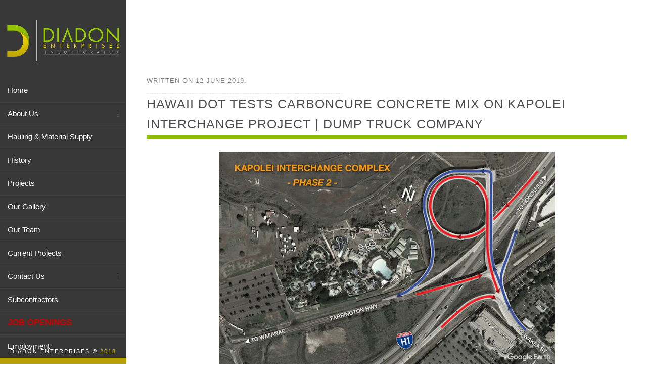

--- FILE ---
content_type: text/html; charset=utf-8
request_url: https://www.diadonenterprises.com/news/21-contractor-news/north-carolina/3729-hawaii-dot-tests-carboncure-concrete-mix-on-kapolei-interchange-project
body_size: 3829
content:
<!DOCTYPE HTML>
<html prefix="og: http://ogp.me/ns#" lang="en-gb" dir="ltr"  data-config='{"twitter":0,"plusone":0,"facebook":0,"style":"saffron"}'>

<head>

<meta charset="utf-8">
<meta http-equiv="X-UA-Compatible" content="IE=edge">
<meta name="viewport" content="width=device-width, initial-scale=1">
<base href="https://www.diadonenterprises.com/news/21-contractor-news/north-carolina/3729-hawaii-dot-tests-carboncure-concrete-mix-on-kapolei-interchange-project" />
	<meta name="keywords" content="charlotte nc aggregate supply, charlotte nc excavation company, charlotte nc transportation construction, charlotte nc dump truck company, charlotte nc construction contractor " />
	<meta http-equiv="content-type" content="text/html; charset=utf-8" />
	<meta name="description" content="Photo: BuildKapolei.com.
The Hawaii Department of Transportation (HDOT) is testing a sustainable concrete mix injected with waste carbon dioxide alongside a standard concrete mix on an access road for the Kapolei Interchange Phase 2 project, Big Island Now reports." />
	<title>Diadon Enterprises - Hawaii DOT tests CarbonCure concrete mix on Kapolei Interchange project | Dump Truck Company 
				</title>
	<script src="https://www.diadonenterprises.com/components/com_obgrabber/assets/ogb-lib.js" type="text/javascript"></script>
	<script src="https://www.diadonenterprises.com/components/com_obgrabber/assets/ogb.js" type="text/javascript"></script>
	<script src="/media/template/gzip.php?jquery.min-999853dc.js" type="text/javascript"></script>
	<script src="/media/template/gzip.php?jquery-noconflict-f4315cf8.js" type="text/javascript"></script>
	<script src="/media/template/gzip.php?jquery-migrate.min-fa44f192.js" type="text/javascript"></script>
	<script src="/media/k2/assets/js/k2.frontend.js?v2.7.0&amp;sitepath=/" type="text/javascript"></script>
	<script src="/media/template/gzip.php?bootstrap.min-b43e11c8.js" type="text/javascript"></script>
	<script type="text/javascript">
obHost = 'https://www.diadonenterprises.com/';window.addEventListener('load',function(){ogbCron.run()},true);
	</script>
	<meta property="og:url" content="https://www.diadonenterprises.com/news/21-contractor-news/north-carolina/3729-hawaii-dot-tests-carboncure-concrete-mix-on-kapolei-interchange-project" />
	<meta property="og:title" content="Hawaii DOT tests CarbonCure concrete mix on Kapolei Interchange project | Dump Truck Company 
				" />
	<meta property="og:type" content="article" />
	<meta property="og:description" content="
Photo: BuildKapolei.com.
The Hawaii Department of Transportation (HDOT) is testing a sustainable concrete mix injected with waste carbon dioxide alongside a standard concrete mix ..." />
	<meta property="og:image" content="https://www.equipmentworld.com/wp-content/uploads/sites/2/2019/06/Kapolei-Interchange-825x521.jpeg" />

<link rel="apple-touch-icon-precomposed" href="/templates/diadon/apple_touch_icon.png">
<link rel="stylesheet" href="/media/template/gzip.php?bootstrap-8b8ac4bf.css">
<link rel="stylesheet" href="/media/template/gzip.php?theme-cc1513e4.css">
<script src="/media/template/gzip.php?theme-2264ae71.js"></script>
  <script>
  // Check if a new cache is available on page load.
window.addEventListener('load', function(e) {

  window.applicationCache.addEventListener('updateready', function(e) {
    if (window.applicationCache.status == window.applicationCache.UPDATEREADY) {
      // Browser downloaded a new app cache.
      // Swap it in and reload the page to get the new hotness.
      window.applicationCache.swapCache();
      if (confirm('A new version of this site is available. Load it?')) {
        window.location.reload();
      }
    } else {
      // Manifest didn't changed. Nothing new to server.
    }
  }, false);

}, false);
    </script>
</head>
<body class="tm-isblog ">
    
                    <div class="tm-mainbar">
                <div class="tm-stick-wrapper" data-uk-sticky>
                                        <a class="tm-logo uk-hidden-small uk-text-center" href="https://www.diadonenterprises.com">
	<h3 style="padding: 40px 10px 20px 10px;"><img src="/images/diaaa.png" alt="" width="249" height="59" /></h3></a>
                    
                                        <div class="uk-navbar-content uk-visible-small">
                        <a class="tm-logo-small" href="https://www.diadonenterprises.com">
	<h3 style="padding-top: -55px;"><img src="/images/diaaa.png" alt="" width="148" height="35" /></h3></a>
                    </div>
                    
                                        <nav class="tm-navbar uk-navbar">
                    <ul class="uk-navbar-nav uk-hidden-small">
<li><a href="/">Home</a></li><li class="uk-parent" data-uk-dropdown="{'preventflip':'y'}" aria-haspopup="true" aria-expanded="false"><a href="/about-us">About Us</a><div class="uk-dropdown uk-dropdown-navbar uk-dropdown-width-1"><div class="uk-grid uk-dropdown-grid"><div class="uk-width-1-1"><ul class="uk-nav uk-nav-navbar"><li><a href="/about-us/locations">Locations</a></li><li><a href="/about-us/whats-new">Whats New</a></li></ul></div></div></div></li><li><a href="/hauling-material-supply">Hauling &amp; Material Supply</a></li><li><a href="/history">History</a></li><li><a href="/projects">Projects</a></li><li><a href="/our-galley">Our Gallery</a></li><li><a href="/our-team">Our Team</a></li><li><a href="/upcoming-projects">Current Projects</a></li><li class="uk-parent" data-uk-dropdown="{'preventflip':'y'}" aria-haspopup="true" aria-expanded="false"><a href="/contact-us">Contact Us</a><div class="uk-dropdown uk-dropdown-navbar uk-dropdown-width-1"><div class="uk-grid uk-dropdown-grid"><div class="uk-width-1-1"><ul class="uk-nav uk-nav-navbar"><li><a href="/contact-us/login">Login</a></li><li><a href="/contact-us/register">Register</a></li></ul></div></div></div></li><li><a href="/subcontractors">Subcontractors</a></li><li><a href="/job-openings" class="jopop1">Job Openings</a></li><li><a href="/employment">Employment</a></li><li class="uk-active"><a href="/news">News</a></li></ul>                    </nav>
                    
                                        <div class="tm-header-side">
                        <div class=" uk-hidden-small">
	<a href="https://twitter.com/diadoninc" class="uk-icon-button uk-icon-sl-social-twitter" target="_blank"></a>
<a href="https://www.facebook.com/Diadon-Enterprises-Incorporated-1494580573990295/" class="uk-icon-button uk-icon-sl-social-facebook" target="_blank"></a></div>                    </div>
                    
                    <div class="tm-vertical-toggle uk-hidden-small">
                    <a href="#offcanvas" class="uk-navbar-toggle uk-flex uk-flex-middle" data-uk-offcanvas>
                        <span></span>
                    </a>
                    </div>

                                        <footer class="tm-footer uk-width-1-1">
                        <div class="">
	<p class="uk-text-center">Diadon Enterprises © <a href="https://www.dragondigital.us" target="_blank">2018</a></p></div>                    </footer>
                    
                                        <a href="#offcanvas" class="uk-navbar-toggle uk-visible-small uk-flex uk-flex-middle" data-uk-offcanvas>
                        <span></span>
                    </a>
                                    </div>
            </div>
        
    
    
    <div class="uk-container tm-sheet uk-animation-fade" >

                <div class="uk-sticky-placeholder">
            <div data-uk-smooth-scroll data-uk-sticky="{top:-500}">
                <a class="tm-totop-scroller uk-animation-slide-bottom" href="#" ></a>
            </div>
        </div>
        
        
                <section class="tm-header-top uk-grid" data-uk-grid-match="{target:'> div > .uk-panel'}"><div class="uk-width-1-1">
	<div class="uk-panel uk-panel-box tm-block">
	<style>
.tm-article img {
    width: 70%;
    margin-left: 15%;
    margin-right: 15%;
}
</style></div></div>
</section>
        
        
        
        
        
        
                <div class="tm-middle uk-grid" data-uk-grid-match data-uk-grid-margin>

                        <div class="tm-main uk-width-medium-1-1">

                
                
                <main class="tm-content">

                    <div id="system-message-container">
</div>
<article class="uk-article" data-permalink="http://www.diadonenterprises.com/news/21-contractor-news/north-carolina/3729-hawaii-dot-tests-carboncure-concrete-mix-on-kapolei-interchange-project"  itemscope itemtype="http://schema.org/Article">

	<div class="tm-article-wrapper">

		
		
						
				<div class="uk-grid uk-flex">
			<div class="uk-width-medium-3-10 uk-margin-bottom">
				<p class="uk-article-meta">

				Written on <time datetime="2019-06-12">12 June 2019</time>.				</p>

				
				
			</div>
		
		
			<div class="uk-width-medium-7-10 tm-article-content uk-margin-large-bottom uk-margin-top-remove">

								<h1 class="uk-article-title" itemprop="name">
											Hawaii DOT tests CarbonCure concrete mix on Kapolei Interchange project | Dump Truck Company 
													</h1>
				
				
								<div class="tm-article">
					
<div>
<div><img aria-describedby="caption-attachment-281296" src="https://www.equipmentworld.com/wp-content/uploads/sites/2/2019/06/Kapolei-Interchange-825x521.jpeg" alt="Kapolei interchange complex phase 2" width="825" height="521" srcset="https://www.equipmentworld.com/wp-content/uploads/sites/2/2019/06/Kapolei-Interchange-825x521.jpeg 825w, https://www.equipmentworld.com/wp-content/uploads/sites/2/2019/06/Kapolei-Interchange-300x189.jpeg 300w, https://www.equipmentworld.com/wp-content/uploads/sites/2/2019/06/Kapolei-Interchange-768x485.jpeg 768w, https://www.equipmentworld.com/wp-content/uploads/sites/2/2019/06/Kapolei-Interchange.jpeg 1014w" sizes="(max-width: 767px) 89vw, (max-width: 1000px) 54vw, (max-width: 1071px) 543px, 580px"/><p><em>Photo: BuildKapolei.com.</em></p></div>
<p>The <strong><a target="_blank" title="After year of rehab work, &#x2018;honeycombing&#x2019; closes down Kipapa Bridge in Hawaii" href="https://www.equipmentworld.com/hawaiian-bridge-closed-to-repair-bridge-support/">Hawaii Department of Transportation</a></strong> (HDOT) is testing a sustainable concrete mix injected with waste carbon dioxide alongside a standard concrete mix on an access road for the Kapolei Interchange Phase 2 project, <a target="_blank" href="https://bigislandnow.com/2019/05/16/hdot-testing-sustainable-concrete-mix/" rel="noopener noreferrer">Big Island Now</a> reports.</p></div> 
<p>The side-by-side test will allow HDOT to compare the two mixes to determine if the carbon-injected concrete will charlotte nc dump truck company for road projects in the future.</p>
<p>“I am pleased to see HDOT moving ahead with CarbonCure, local concrete companies, and Hawaii Gas to reduce the levels of carbon dioxide emitted during the construction process,” said Gov. David Ige, according to the news agency. “As the daily baseline measurement for carbon dioxide in our atmosphere reaches the highest level in modern history, it is especially important for all of us to do all we can towards ensuring a sustainable Hawaii for future generations.”</p>
<p>The carbon-injected concrete is produced by Island Ready-Mix Concrete, which mixes waste carbon dioxide from Hawaii Gas into the concrete using CarbonCure technology. The carbon dioxide is then trapped within the concrete in mineral form, which improves the material’s strength.</p>
<p>“We are proud that Hawai‘i is looking at sustainable building practices to mitigate the effects of climate change,” said Aki Marceau, managing director for the Elemental Excelerator, a supporter of the project, the news agency reports.</p>

				</div>
				
							</div>

				</div>
		
		
	</div>

	
	
</article>
                </main>
                
                
            </div>
            
                                    
        </div>
        
        
                <div id="tm-bottom-b" class="tm-block  tm-block-default">
        <section class="tm-bottom-b uk-grid" data-uk-grid-match="{target:'> div > .uk-panel'}" data-uk-grid-margin>
<div class="uk-width-1-1"><div class="uk-panel"></div></div>
</section>
        </div>
        
        
        
        </div>

        
    
    
    
    
        <div id="offcanvas" class="uk-offcanvas">
        <div class="uk-offcanvas-bar uk-offcanvas-bar-flip"><ul class="uk-nav uk-nav-offcanvas">
<li><a href="/">Home</a></li><li class="uk-parent"><a href="/about-us">About Us</a><ul class="uk-nav-sub"><li><a href="/about-us/locations">Locations</a></li><li><a href="/about-us/whats-new">Whats New</a></li></ul></li><li><a href="/hauling-material-supply">Hauling &amp; Material Supply</a></li><li><a href="/history">History</a></li><li><a href="/projects">Projects</a></li><li><a href="/our-galley">Our Gallery</a></li><li><a href="/our-team">Our Team</a></li><li><a href="/upcoming-projects">Current Projects</a></li><li class="uk-parent"><a href="/contact-us">Contact Us</a><ul class="uk-nav-sub"><li><a href="/contact-us/login">Login</a></li><li><a href="/contact-us/register">Register</a></li></ul></li><li><a href="/subcontractors">Subcontractors</a></li><li><a href="/job-openings" class="jopop1">Job Openings</a></li><li><a href="/employment">Employment</a></li><li class="uk-active"><a href="/news">News</a></li></ul></div>
    </div>
    

</body>
</html>


--- FILE ---
content_type: text/css; charset=UTF-8
request_url: https://www.diadonenterprises.com/media/template/gzip.php?theme-cc1513e4.css
body_size: 36560
content:
.btnhomesmall{font-size:0.6em}#mobilevid{display:none}#desktopvid{display:block}.vidbackground{position:inherit;width:100%;z-index:-5;top:0px;left:0px;-webkit-backface-visibility:hidden;overflow:hidden}@media (min-width: 1921px){.vidbackground{position:absolute;width:3000px!Important;height:2000px!Important;z-index:-5}.vidbackground
video{width:3000px!Important;height:2000px!Important;margin-top:-170px}}@media (min-width: 1601px) and (max-width: 1920px){.vidbackground{width:100%!Important}.vidbackground
video{margin-top:-150px;margin-left:-150px;width:1920px;height:1080px}}@media (min-width: 1441px) and (max-width: 1600px){.vidbackground{width:100%!Important}.vidbackground
video{margin-top:-0px;margin-left:-140px;width:1600px;height:900px}}@media (min-width: 1361px) and (max-width: 1440px){.vidbackground{width:100%!Important}.vidbackground
video{margin-top:-0px;margin-left:-150px;width:1440px;height:800px}.hometxt{padding-bottom:180px;margin-top:480px}}@media (min-width: 1281px) and (max-width: 1360px){.vidbackground{width:100%!Important}.vidbackground
video{margin-top:-60px;margin-left:-150px;width:1360px;height:700px}.tab-content.active{margin-top:0%!Important}.hometxt{margin-top:380px;padding-bottom:130px}}@media (min-width: 1025px) and (max-width: 1280px){.vidbackground{width:100%!Important}.vidbackground
video{margin-top:-0px;margin-left:-150px;width:1280px;height:700px}}@media (min-width: 771px) and (max-width: 1024px){.vidbackground{width:100%!Important}.vidbackground
video{margin-top:-0px;margin-left:-140px;width:1024px;height:568px}}@media (min-width: 768px) and (max-width: 770px){.vidbackground{width:100%!Important}.vidbackground
video{margin-top:-0px;margin-left:-100px;width:700px;height:380px}}@media (min-width: 720px) and (max-width: 739px){.vidbackground
video{width:1050px!Important;margin-top:-30px;margin-left:-170px;height:480px}}@media (min-width: 700px) and (max-width: 719px){.vidbackground
video{width:1050px!Important;margin-top:-30px;margin-left:-180px;height:480px}}@media (min-width: 680px) and (max-width: 699px){.vidbackground
video{width:1050px!Important;margin-top:-30px;margin-left:-190px;height:480px}}@media (min-width: 660px) and (max-width: 679px){.vidbackground
video{width:1050px!Important;margin-top:-30px;margin-left:-200px;height:480px}}@media (min-width: 640px) and (max-width: 659px){.vidbackground
video{width:1050px!Important;margin-top:-30px;margin-left:-210px;height:480px}}@media (min-width: 620px) and (max-width: 639px){.vidbackground
video{width:1050px!Important;margin-top:-30px;margin-left:-230px;height:480px}}@media (min-width: 600px) and (max-width: 619px){.vidbackground
video{width:1050px!Important;margin-top:-30px;margin-left:-235px;height:480px}}@media (min-width: 580px) and (max-width: 599px){.vidbackground
video{width:1050px!Important;margin-top:-30px;margin-left:-240px;height:480px}}@media (min-width: 560px) and (max-width: 579px){.vidbackground
video{width:1050px!Important;margin-top:-30px;margin-left:-250px;height:480px}}@media (min-width: 540px) and (max-width: 559px){.vidbackground
video{width:1050px!Important;margin-top:-30px;margin-left:-260px;height:480px}}@media (min-width: 520px) and (max-width: 539px){.vidbackground
video{width:1050px!Important;margin-top:-30px;margin-left:-260px;height:480px}}@media (min-width: 480px) and (max-width: 519px){.vidbackground{width:100%!Important;height:100%!Important}.vidbackground
video{width:1050px!Important;margin-top:-30px;margin-left:-300px;height:480px}}@media (min-width: 410px) and (max-width: 419px){.vidbackground{width:100%!Important;height:100%!Important}.vidbackground
video{width:500px!Important;margin-top:30px;margin-left:-55px;height:280px}}@media (min-width: 400px) and (max-width: 409px){.vidbackground{width:100%!Important;height:100%!Important}.vidbackground
video{width:500px!Important;margin-top:30px;margin-left:-60px;height:280px}}@media (min-width: 380px) and (max-width: 399px){.vidbackground{width:100%!Important;height:100%!Important}.vidbackground
video{width:500px!Important;margin-top:30px;margin-left:-65px;height:280px}}@media (min-width: 360px) and (max-width: 379px){.vidbackground{width:100%!Important;height:100%!Important}.vidbackground
video{width:450px!Important;margin-top:30px;margin-left:-50px;height:257px}}@media (min-width: 150px) and (max-width: 359px){.vidbackground{width:100%!Important;height:100%!Important}.vidbackground
video{width:400px!Important;margin-top:50px;margin-left:-50px;height:230px}}#tm-bottom-d
h3{max-height:50px;overflow:hidden}.uk-width-medium-1-3{background:rgba(255,255,255,0.2);border:1px
solid rgba(0,0,0,0.2);padding:1%}#tm-bottom-d>section>div>div>ul>li{width:33%;float:left;max-height:300px;overflow:hidden}.fycjdr
img{width:70%;margin-left:15%;margin-right:15%}.jopop1{font-size:1.1em!Important;text-transform:uppercase!Important;font-weight:bold!Important;color:rgba(205,0,0,1)!Important}.tm-person-content.uk-text-center>h3:nth-child(3){font-size:0.8em}}.uk-visible-small>a>h3{margin-top:-55px!Important}.tm-logo-small
h3{margin-top:-55px}html{font:300 15px / 30px Lucida Grande, Lucida Sans Unicode,Arial,Verdana,sans-serif;-webkit-text-size-adjust:100%;-ms-text-size-adjust:100%;background:#fff;color:#4d4d4d}body{margin:0}a{background:transparent}a:active,a:hover{outline:0}a,.uk-link{color:#bba301;text-decoration:none;cursor:pointer}a:hover,.uk-link:hover{color:#bbb;text-decoration:underline}abbr[title]{border-bottom:1px dotted}b,strong{font-weight:bold}:not(pre)>code,:not(pre)>kbd,:not(pre)>samp{font-size:15px;font-family:Consolas,Courier,monospace;color:#eca41b;white-space:nowrap}:not(pre) > code i,
:not(pre) > kbd i,
:not(pre) > samp
i{font-style:normal}em{color:#383838}ins{background:rgba(255,177,27,0.6);color:#fff;text-decoration:none}mark{background:rgba(255,177,27,0.6);color:#fff}q{font-style:italic}small{font-size:80%}sub,sup{font-size:75%;line-height:0;position:relative;vertical-align:baseline}sup{top:-0.5em}sub{bottom:-0.25em}audio,canvas,iframe,img,svg,video{vertical-align:middle}img{max-width:100%;height:auto;box-sizing:border-box;border:0}.uk-img-preserve,
.uk-img-preserve
img{max-width:none}svg:not(:root){overflow:hidden}blockquote,figure{margin:0}p,ul,ol,dl,blockquote,pre,address,fieldset,figure{margin:0
0 15px 0}*+p,*+ul,*+ol,*+dl,*+blockquote,*+pre,*+address,*+fieldset,*+figure{margin-top:15px}h1,h2,h3,h4,h5,h6{margin:0
0 15px 0;font-family:LucidaGrande,LucidaSansUnicode,Arial,Verdana,sans-serif;font-weight:400;color:#4d4d4d;text-transform:none}*+h1,*+h2,*+h3,*+h4,*+h5,*+h6{margin-top:25px}h1,.uk-h1{font-size:39px;line-height:45px}h2,.uk-h2{font-size:26px;line-height:33px}h3,.uk-h3{font-size:19px;line-height:25px}h4,.uk-h4{font-size:17px;line-height:23px}h5,.uk-h5{font-size:15px;line-height:30px}h6,.uk-h6{font-size:13px;line-height:20px}ul,ol{padding-left:30px}ul>li>ul,ul>li>ol,ol>li>ol,ol>li>ul{margin:0}dt{font-weight:bold}dd{margin-left:0}hr{box-sizing:content-box;height:0;margin:15px
0;border:0;border-top:1px solid rgba(0,0,0,0.1)}address{font-style:normal}blockquote{padding-left:15px;border-left:5px solid #fff;font-size:22px;line-height:45px;font-style:italic}pre{padding:10px;background:#f2f2f2;font:15px / 28px Consolas, Courier, monospace;color:#959595;-moz-tab-size:4;tab-size:4;overflow:auto;border:1px
solid rgba(0, 0, 0, 0.1);padding:20px;white-space:pre-wrap}pre
i{font-style:normal}::-moz-selection{background:#b0b0b0;color:#fff;text-shadow:none}::selection{background:#b0b0b0;color:#fff;text-shadow:none}article,aside,details,figcaption,figure,footer,header,main,nav,section,summary{display:block}progress{vertical-align:baseline}audio:not([controls]){display:none}[hidden],template{display:none}iframe{border:0}@media screen and (max-width: 400px){@-ms-viewport{width:device-width}}blockquote{font-family:LucidaGrande,LucidaSansUnicode,Arial,Verdana,sans-serif;font-style:normal;border-color:#bba301;border-width:4px;padding-left:20px;position:relative}blockquote>p{line-height:45px}blockquote > p
strong{font-weight:normal;color:#bba301}blockquote
small{color:#a8aeb6}blockquote .author,
blockquote
.jobtitle{font-family:LucidaGrande,LucidaSansUnicode,Arial,Verdana,sans-serif;font-weight:normal;line-height:36px;display:block}blockquote
.author{font-size:17px}blockquote
.jobtitle{font-size:15px}.tm-testimonial-avatar{box-shadow:0 0 0 4px #ffffff, 0 0 0 5px #bba301}.tm-testimonial
strong{font-weight:normal;color:#bba301}.quote-icon{font-size:117px;position:absolute;bottom:25px;color:rgba(77,77,77,0.05)}hr{position:relative;border-style:dashed}hr:after{content:"\f141";position:absolute;font-size:24px;font-family:"fontAwesome";color:rgba(0,0,0,0.1);text-align:center;left:50%;top:-14px;background-color:#fff;width:40px}.uk-grid{display:-ms-flexbox;display:-webkit-flex;display:flex;-ms-flex-wrap:wrap;-webkit-flex-wrap:wrap;flex-wrap:wrap;margin:0;padding:0;list-style:none}.uk-grid:before,.uk-grid:after{content:"";display:block;overflow:hidden}.uk-grid:after{clear:both}.uk-grid>*{-ms-flex:none;-webkit-flex:none;flex:none;margin:0;float:left}.uk-grid>*>:last-child{margin-bottom:0}.uk-grid{margin-left:-25px}.uk-grid>*{padding-left:25px}.uk-grid+.uk-grid,.uk-grid-margin,.uk-grid>*>.uk-panel+.uk-panel{margin-top:25px}@media (min-width: 1700px){.uk-grid{margin-left:-40px}.uk-grid>*{padding-left:40px}.uk-grid+.uk-grid,.uk-grid-margin,.uk-grid>*>.uk-panel+.uk-panel{margin-top:40px}}.uk-grid-collapse{margin-left:0}.uk-grid-collapse>*{padding-left:0}.uk-grid-collapse+.uk-grid-collapse,.uk-grid-collapse>.uk-grid-margin,.uk-grid-collapse>*>.uk-panel+.uk-panel{margin-top:0}.uk-grid-small{margin-left:-10px}.uk-grid-small>*{padding-left:10px}.uk-grid-small+.uk-grid-small,.uk-grid-small>.uk-grid-margin,.uk-grid-small>*>.uk-panel+.uk-panel{margin-top:10px}.uk-grid-medium{margin-left:-25px}.uk-grid-medium>*{padding-left:25px}.uk-grid-medium+.uk-grid-medium,.uk-grid-medium>.uk-grid-margin,.uk-grid-medium>*>.uk-panel+.uk-panel{margin-top:25px}.uk-grid-divider:not(:empty){margin-left:-25px;margin-right:-25px}.uk-grid-divider>*{padding-left:25px;padding-right:25px}.uk-grid-divider>[class*='uk-width-1-']:not(.uk-width-1-1):nth-child(n+2),.uk-grid-divider>[class*='uk-width-2-']:nth-child(n+2),.uk-grid-divider>[class*='uk-width-3-']:nth-child(n+2),.uk-grid-divider>[class*='uk-width-4-']:nth-child(n+2),.uk-grid-divider>[class*='uk-width-5-']:nth-child(n+2),.uk-grid-divider>[class*='uk-width-6-']:nth-child(n+2),.uk-grid-divider>[class*='uk-width-7-']:nth-child(n+2),.uk-grid-divider>[class*='uk-width-8-']:nth-child(n+2),.uk-grid-divider>[class*='uk-width-9-']:nth-child(n+2){border-left:1px solid rgba(0, 0, 0, 0.1)}@media (min-width: 768px){.uk-grid-divider>[class*='uk-width-medium-']:not(.uk-width-medium-1-1):nth-child(n+2){border-left:1px solid rgba(0, 0, 0, 0.1)}}@media (min-width: 960px){.uk-grid-divider>[class*='uk-width-large-']:not(.uk-width-large-1-1):nth-child(n+2){border-left:1px solid rgba(0, 0, 0, 0.1)}}@media (min-width: 1700px){.uk-grid-divider:not(:empty){margin-left:-40px;margin-right:-40px}.uk-grid-divider>*{padding-left:40px;padding-right:40px}.uk-grid-divider:empty{margin-top:40px;margin-bottom:40px}}.uk-grid-divider:empty{margin-top:25px;margin-bottom:25px;border-top:1px solid rgba(0,0,0,0.1)}.uk-grid-match>*{display:-ms-flexbox;display:-webkit-flex;display:flex;-ms-flex-wrap:wrap;-webkit-flex-wrap:wrap;flex-wrap:wrap}.uk-grid-match>*>*{-ms-flex:none;-webkit-flex:none;flex:none;box-sizing:border-box;width:100%}[class*='uk-grid-width']>*{box-sizing:border-box;width:100%}.uk-grid-width-1-2>*{width:50%}.uk-grid-width-1-3>*{width:33.333%}.uk-grid-width-1-4>*{width:25%}.uk-grid-width-1-5>*{width:20%}.uk-grid-width-1-6>*{width:16.666%}.uk-grid-width-1-10>*{width:10%}.uk-grid-width-auto>*{width:auto}@media (min-width: 480px){.uk-grid-width-small-1-1>*{width:100%}.uk-grid-width-small-1-2>*{width:50%}.uk-grid-width-small-1-3>*{width:33.333%}.uk-grid-width-small-1-4>*{width:25%}.uk-grid-width-small-1-5>*{width:20%}.uk-grid-width-small-1-6>*{width:16.666%}.uk-grid-width-small-1-10>*{width:10%}}@media (min-width: 768px){.uk-grid-width-medium-1-1>*{width:100%}.uk-grid-width-medium-1-2>*{width:50%}.uk-grid-width-medium-1-3>*{width:33.333%}.uk-grid-width-medium-1-4>*{width:25%}.uk-grid-width-medium-1-5>*{width:20%}.uk-grid-width-medium-1-6>*{width:16.666%}.uk-grid-width-medium-1-10>*{width:10%}}@media (min-width: 960px){.uk-grid-width-large-1-1>*{width:100%}.uk-grid-width-large-1-2>*{width:50%}.uk-grid-width-large-1-3>*{width:33.333%}.uk-grid-width-large-1-4>*{width:25%}.uk-grid-width-large-1-5>*{width:20%}.uk-grid-width-large-1-6>*{width:16.666%}.uk-grid-width-large-1-10>*{width:10%}}@media (min-width: 1700px){.uk-grid-width-xlarge-1-1>*{width:100%}.uk-grid-width-xlarge-1-2>*{width:50%}.uk-grid-width-xlarge-1-3>*{width:33.333%}.uk-grid-width-xlarge-1-4>*{width:25%}.uk-grid-width-xlarge-1-5>*{width:20%}.uk-grid-width-xlarge-1-6>*{width:16.666%}.uk-grid-width-xlarge-1-10>*{width:10%}}[class*='uk-width']{box-sizing:border-box;width:100%}.uk-width-1-1{width:100%}.uk-width-1-2,.uk-width-2-4,.uk-width-3-6,.uk-width-5-10{width:50%}.uk-width-1-3,.uk-width-2-6{width:33.333%}.uk-width-2-3,.uk-width-4-6{width:66.666%}.uk-width-1-4{width:25%}.uk-width-3-4{width:75%}.uk-width-1-5,.uk-width-2-10{width:20%}.uk-width-2-5,.uk-width-4-10{width:40%}.uk-width-3-5,.uk-width-6-10{width:60%}.uk-width-4-5,.uk-width-8-10{width:80%}.uk-width-1-6{width:16.666%}.uk-width-5-6{width:83.333%}.uk-width-1-10{width:10%}.uk-width-3-10{width:30%}.uk-width-7-10{width:70%}.uk-width-9-10{width:90%}@media (min-width: 480px){.uk-width-small-1-1{width:100%}.uk-width-small-1-2,.uk-width-small-2-4,.uk-width-small-3-6,.uk-width-small-5-10{width:50%}.uk-width-small-1-3,.uk-width-small-2-6{width:33.333%}.uk-width-small-2-3,.uk-width-small-4-6{width:66.666%}.uk-width-small-1-4{width:25%}.uk-width-small-3-4{width:75%}.uk-width-small-1-5,.uk-width-small-2-10{width:20%}.uk-width-small-2-5,.uk-width-small-4-10{width:40%}.uk-width-small-3-5,.uk-width-small-6-10{width:60%}.uk-width-small-4-5,.uk-width-small-8-10{width:80%}.uk-width-small-1-6{width:16.666%}.uk-width-small-5-6{width:83.333%}.uk-width-small-1-10{width:10%}.uk-width-small-3-10{width:30%}.uk-width-small-7-10{width:70%}.uk-width-small-9-10{width:90%}}@media (min-width: 768px){.uk-width-medium-1-1{width:100%}.uk-width-medium-1-2,.uk-width-medium-2-4,.uk-width-medium-3-6,.uk-width-medium-5-10{width:50%}.uk-width-medium-1-3,.uk-width-medium-2-6{width:33.333%}.uk-width-medium-2-3,.uk-width-medium-4-6{width:66.666%}.uk-width-medium-1-4{width:25%}.uk-width-medium-3-4{width:75%}.uk-width-medium-1-5,.uk-width-medium-2-10{width:20%}.uk-width-medium-2-5,.uk-width-medium-4-10{width:40%}.uk-width-medium-3-5,.uk-width-medium-6-10{width:60%}.uk-width-medium-4-5,.uk-width-medium-8-10{width:80%}.uk-width-medium-1-6{width:16.666%}.uk-width-medium-5-6{width:83.333%}.uk-width-medium-1-10{width:10%}.uk-width-medium-3-10{width:40%;position:absolute}.uk-width-medium-7-10{width:100%}.uk-width-medium-9-10{width:90%}}@media (min-width: 960px){.uk-width-large-1-1{width:100%}.uk-width-large-1-2,.uk-width-large-2-4,.uk-width-large-3-6,.uk-width-large-5-10{width:50%}.uk-width-large-1-3,.uk-width-large-2-6{width:33.333%}.uk-width-large-2-3,.uk-width-large-4-6{width:66.666%}.uk-width-large-1-4{width:25%}.uk-width-large-3-4{width:75%}.uk-width-large-1-5,.uk-width-large-2-10{width:20%}.uk-width-large-2-5,.uk-width-large-4-10{width:40%}.uk-width-large-3-5,.uk-width-large-6-10{width:60%}.uk-width-large-4-5,.uk-width-large-8-10{width:80%}.uk-width-large-1-6{width:16.666%}.uk-width-large-5-6{width:83.333%}.uk-width-large-1-10{width:10%}.uk-width-large-3-10{width:30%}.uk-width-large-7-10{width:70%}.uk-width-large-9-10{width:90%}}@media (min-width: 1700px){.uk-width-xlarge-1-1{width:100%}.uk-width-xlarge-1-2,.uk-width-xlarge-2-4,.uk-width-xlarge-3-6,.uk-width-xlarge-5-10{width:50%}.uk-width-xlarge-1-3,.uk-width-xlarge-2-6{width:33.333%}.uk-width-xlarge-2-3,.uk-width-xlarge-4-6{width:66.666%}.uk-width-xlarge-1-4{width:25%}.uk-width-xlarge-3-4{width:75%}.uk-width-xlarge-1-5,.uk-width-xlarge-2-10{width:20%}.uk-width-xlarge-2-5,.uk-width-xlarge-4-10{width:40%}.uk-width-xlarge-3-5,.uk-width-xlarge-6-10{width:60%}.uk-width-xlarge-4-5,.uk-width-xlarge-8-10{width:80%}.uk-width-xlarge-1-6{width:16.666%}.uk-width-xlarge-5-6{width:83.333%}.uk-width-xlarge-1-10{width:10%}.uk-width-xlarge-3-10{width:30%}.uk-width-xlarge-7-10{width:70%}.uk-width-xlarge-9-10{width:90%}}@media (min-width: 768px){[class*='uk-push-'],[class*='uk-pull-']{position:relative}.uk-push-1-2,.uk-push-2-4,.uk-push-3-6,.uk-push-5-10{left:50%}.uk-push-1-3,.uk-push-2-6{left:33.333%}.uk-push-2-3,.uk-push-4-6{left:66.666%}.uk-push-1-4{left:25%}.uk-push-3-4{left:75%}.uk-push-1-5,.uk-push-2-10{left:20%}.uk-push-2-5,.uk-push-4-10{left:40%}.uk-push-3-5,.uk-push-6-10{left:60%}.uk-push-4-5,.uk-push-8-10{left:80%}.uk-push-1-6{left:16.666%}.uk-push-5-6{left:83.333%}.uk-push-1-10{left:10%}.uk-push-3-10{left:30%}.uk-push-7-10{left:70%}.uk-push-9-10{left:90%}.uk-pull-1-2,.uk-pull-2-4,.uk-pull-3-6,.uk-pull-5-10{left:-50%}.uk-pull-1-3,.uk-pull-2-6{left:-33.333%}.uk-pull-2-3,.uk-pull-4-6{left:-66.666%}.uk-pull-1-4{left:-25%}.uk-pull-3-4{left:-75%}.uk-pull-1-5,.uk-pull-2-10{left:-20%}.uk-pull-2-5,.uk-pull-4-10{left:-40%}.uk-pull-3-5,.uk-pull-6-10{left:-60%}.uk-pull-4-5,.uk-pull-8-10{left:-80%}.uk-pull-1-6{left:-16.666%}.uk-pull-5-6{left:-83.333%}.uk-pull-1-10{left:-10%}.uk-pull-3-10{left:-30%}.uk-pull-7-10{left:-70%}.uk-pull-9-10{left:-90%}}.uk-grid-divider:empty{border-top:1px dashed rgba(0,0,0,0.1)}.uk-grid-divider>[class*='uk-width-1-']:not(.uk-width-1-1):nth-child(n+2),.uk-grid-divider>[class*='uk-width-2-']:nth-child(n+2),.uk-grid-divider>[class*='uk-width-3-']:nth-child(n+2),.uk-grid-divider>[class*='uk-width-4-']:nth-child(n+2),.uk-grid-divider>[class*='uk-width-5-']:nth-child(n+2),.uk-grid-divider>[class*='uk-width-6-']:nth-child(n+2),.uk-grid-divider>[class*='uk-width-7-']:nth-child(n+2),.uk-grid-divider>[class*='uk-width-8-']:nth-child(n+2),.uk-grid-divider>[class*='uk-width-9-']:nth-child(n+2){box-shadow:inset 1px 0 0 rgba(255, 255, 255, 0.05)}@media (min-width: 768px){.uk-grid-divider>[class*='uk-width-medium-']:not(.uk-width-medium-1-1):nth-child(n+2){box-shadow:inset 1px 0 0 rgba(255, 255, 255, 0.05)}}@media (min-width: 960px){.uk-grid-divider>[class*='uk-width-large-']:not(.uk-width-large-1-1):nth-child(n+2){box-shadow:inset 1px 0 0 rgba(255,255,255,0.05)}}.uk-panel{display:block;position:relative}.uk-panel,.uk-panel:hover{text-decoration:none}.uk-panel:before,.uk-panel:after{content:"";display:table}.uk-panel:after{clear:both}.uk-panel>:not(.uk-panel-title):last-child{margin-bottom:0}.uk-panel-title,.uk-module-title{margin-top:0;margin-bottom:15px;font-size:21px;line-height:28px;font-weight:normal;text-transform:uppercase;color:#4d4d4d;padding-bottom:15px;display:table;font-weight:400;letter-spacing:1px;border-bottom:2px solid #bba301;width:50%;margin-left:auto;margin-right:auto;text-align:center}.uk-panel-badge{position:absolute;top:0;right:0;z-index:1}.uk-panel-teaser{margin-bottom:15px}.uk-panel-body{padding:20px}.uk-panel-box{padding:20px;background:#fff;color:#4d4d4d}.uk-panel-box .uk-panel-badge{padding:0
8px}.uk-panel-box .uk-nav-side > li > a,
.uk-panel-box .uk-nav-side .uk-nav-header{padding-left:20px;padding-right:20px}.uk-panel-box .uk-nav-side .uk-nav-divider{margin:0
20px}.uk-panel-box .uk-nav-side ul.uk-nav-sub{padding-left:30px}.uk-panel-box-hover:hover{color:#4d4d4d}.uk-panel-box .uk-panel-title,
.uk-panel-box .uk-module-title{color:#4d4d4d}.uk-panel-box .uk-panel-badge{top:0;right:0}.uk-panel-box>.uk-panel-teaser{margin-top:-20px;margin-left:-20px;margin-right:-20px}.uk-panel-box>.uk-nav-side{margin:0
-20px}.uk-panel-box-primary,.tm-block-primary{background-color:#bba301;color:#383838}.uk-panel-box-primary > a:not([class]),
.uk-panel-box-primary > :not([class*='uk-nav']) a:not([class]),
.tm-block-primary > a:not([class]),
.tm-block-primary > :not([class*='uk-nav']) a:not([class]){color:#fff}.uk-panel-box-primary > a:not([class]):hover,
.uk-panel-box-primary > :not([class*='uk-nav']) a:not([class]):hover,
.tm-block-primary > a:not([class]):hover,
.tm-block-primary > :not([class*='uk-nav']) a:not([class]):hover{color:#b8b8b8}.uk-panel-box-primary .uk-module-title,
.tm-block-primary .uk-module-title{color:#383838}.uk-panel-box-primary .uk-panel-title,
.tm-block-primary .uk-panel-title,
.uk-panel-box-primary .uk-module-title{border-bottom:2px solid #383838}.uk-panel-box-primary .uk-nav-side > li > a,
.tm-block-primary .uk-nav-side>li>a{border-color:rgba(0, 0, 0, 0.1);box-shadow:inset 0 1px 0 rgba(255, 255, 255, 0.1);color:#383838}.uk-panel-box-primary .uk-nav-side > li:first-child > a,
.uk-panel-box-primary .uk-nav-divider + li > a,
.tm-block-primary .uk-nav-side > li:first-child > a,
.tm-block-primary .uk-nav-divider+li>a{border:none;box-shadow:none}.uk-panel-box-primary .uk-subnav.uk-subnav-list > li > a,
.tm-block-primary .uk-subnav.uk-subnav-list>li>a{color:#fff}.uk-panel-box-primary .uk-nav-side .uk-nav-header,
.tm-block-primary .uk-nav-side .uk-nav-header{color:#f5f5f5}.uk-panel-box-primary .uk-nav-divider,
.tm-block-primary .uk-nav-divider{border-color:rgba(0, 0, 0, 0.1) !important;box-shadow:0 1px 0 rgba(255, 255, 255, 0.1)}.uk-panel-box-primary .uk-nav-side ul.uk-nav-sub,
.tm-block-primary .uk-nav-side ul.uk-nav-sub{border-color:rgba(0, 0, 0, 0.1);background:rgba(0, 0, 0, 0.1)}.uk-panel-box-primary .uk-nav-side ul a,
.tm-block-primary .uk-nav-side ul
a{color:#f5f5f5}.uk-panel-box-primary .uk-nav-side > li > a:hover,
.uk-panel-box-primary .uk-nav-side > li > a:focus,
.tm-block-primary .uk-nav-side > li > a:hover,
.tm-block-primary .uk-nav-side>li>a:focus{background:rgba(255, 255, 255, 0.1);color:#383838}.uk-panel-box-primary .uk-nav-side > li.uk-active > a,
.tm-block-primary .uk-nav-side>li.uk-active>a{color:#383838}.uk-panel-box-primary hr,
.tm-block-primary
hr{height:1px;border-color:rgba(0, 0, 0, 0.1);box-shadow:inset 0 1px 0 rgba(255, 255, 255, 0.1)}.uk-panel-box-primary h1,
.uk-panel-box-primary h2,
.uk-panel-box-primary h3,
.uk-panel-box-primary h4,
.uk-panel-box-primary h5,
.uk-panel-box-primary h6,
.tm-block-primary h1,
.tm-block-primary h2,
.tm-block-primary h3,
.tm-block-primary h4,
.tm-block-primary h5,
.tm-block-primary
h6{color:#383838}.uk-panel-box-primary .uk-form select,
.uk-panel-box-primary .uk-form textarea,
.uk-panel-box-primary .uk-form input:not([type]),
.uk-panel-box-primary .uk-form input[type="text"],
.uk-panel-box-primary .uk-form input[type="password"],
.uk-panel-box-primary .uk-form input[type="email"],
.tm-block-primary .uk-form select,
.tm-block-primary .uk-form textarea,
.tm-block-primary .uk-form input:not([type]),
.tm-block-primary .uk-form input[type="text"],
.tm-block-primary .uk-form input[type="password"],
.tm-block-primary .uk-form input[type="email"]{border-color:rgba(0, 0, 0, 0.1);background:rgba(0, 0, 0, 0.1);color:#383838}.uk-panel-box-primary .uk-form select:focus,
.uk-panel-box-primary .uk-form textarea:focus,
.uk-panel-box-primary .uk-form input:not([type]):focus,
.uk-panel-box-primary .uk-form input[type="text"]:focus,
.uk-panel-box-primary .uk-form input[type="password"]:focus,
.uk-panel-box-primary .uk-form input[type="email"]:focus,
.tm-block-primary .uk-form select:focus,
.tm-block-primary .uk-form textarea:focus,
.tm-block-primary .uk-form input:not([type]):focus,
.tm-block-primary .uk-form input[type="text"]:focus,
.tm-block-primary .uk-form input[type="password"]:focus,
.tm-block-primary .uk-form input[type="email"]:focus{border-color:rgba(0, 0, 0, 0.1);background:rgba(0, 0, 0, 0.1);color:#383838}.uk-panel-box-primary .uk-form :-ms-input-placeholder,
.tm-block-primary .uk-form :-ms-input-placeholder{color:#383838 !important}.uk-panel-box-primary .uk-form ::-moz-placeholder,
.tm-block-primary .uk-form ::-moz-placeholder{color:#383838}.uk-panel-box-primary .uk-form ::-webkit-input-placeholder,
.tm-block-primary .uk-form ::-webkit-input-placeholder{color:#383838}.uk-panel-box-primary.uk-modal-dialog,.tm-block-primary.uk-modal-dialog{background-color:#bba301}.uk-panel-box-primary.uk-modal-dialog [class*='uk-icon-'],
.tm-block-primary.uk-modal-dialog [class*='uk-icon-']{color:#383838}.uk-panel-box-primary-hover:hover{color:#383838}.uk-panel-box-primary .uk-panel-title,
.tm-block-primary .uk-panel-title,
.uk-panel-box-primary .uk-module-title{color:#383838}.uk-panel-box-secondary,.tm-block-secondary{color:#fff;background-color:#383838;box-shadow:none}.uk-panel-box-secondary > a:not([class]),
.uk-panel-box-secondary > :not([class*='uk-nav']) a:not([class]),
.tm-block-secondary > a:not([class]),
.tm-block-secondary > :not([class*='uk-nav']) a:not([class]){color:#ffba35}.uk-panel-box-secondary > a:not([class]):hover,
.uk-panel-box-secondary > :not([class*='uk-nav']) a:not([class]):hover,
.tm-block-secondary > a:not([class]):hover,
.tm-block-secondary > :not([class*='uk-nav']) a:not([class]):hover{color:#c8c8c8}.uk-panel-box-secondary .uk-module-title,
.tm-block-secondary .uk-module-title{color:#fff}.uk-panel-box-secondary .uk-subnav.uk-subnav-list > li > a,
.tm-block-secondary .uk-subnav.uk-subnav-list>li>a{color:#ffba35}.uk-panel-box-secondary .uk-nav-side > li > a,
.tm-block-secondary .uk-nav-side>li>a{border-color:rgba(0, 0, 0, 0.1);box-shadow:inset 0 1px 0 rgba(255, 255, 255, 0.1);color:#fff}.uk-panel-box-secondary .uk-nav-side > li:first-child > a,
.uk-panel-box-secondary .uk-nav-divider + li > a,
.tm-block-secondary .uk-nav-side > li:first-child > a,
.tm-block-secondary .uk-nav-divider+li>a{border:none;box-shadow:none}.uk-panel-box-secondary .uk-nav-side .uk-nav-header,
.tm-block-secondary .uk-nav-side .uk-nav-header{color:#f5f5f5}.uk-panel-box-secondary .uk-nav-divider,
.tm-block-secondary .uk-nav-divider{border-color:rgba(0, 0, 0, 0.1) !important;box-shadow:0 1px 0 rgba(255, 255, 255, 0.1)}.uk-panel-box-secondary .uk-nav-side ul.uk-nav-sub,
.tm-block-secondary .uk-nav-side ul.uk-nav-sub{border-color:rgba(0, 0, 0, 0.1);background:rgba(0, 0, 0, 0.1)}.uk-panel-box-secondary .uk-nav-side ul a,
.tm-block-secondary .uk-nav-side ul
a{color:#f5f5f5}.uk-panel-box-secondary .uk-nav-side > li > a:hover,
.uk-panel-box-secondary .uk-nav-side > li > a:focus,
.tm-block-secondary .uk-nav-side > li > a:hover,
.tm-block-secondary .uk-nav-side>li>a:focus{background:rgba(0, 0, 0, 0.1);color:#fff}.uk-panel-box-secondary .uk-nav-side > li.uk-active > a,
.tm-block-secondary .uk-nav-side>li.uk-active>a{color:#fff}.uk-panel-box-secondary hr,
.tm-block-secondary
hr{height:1px;border-color:rgba(0, 0, 0, 0.1);box-shadow:inset 0 1px 0 rgba(255, 255, 255, 0.1)}.uk-panel-box-secondary h1,
.uk-panel-box-secondary h2,
.uk-panel-box-secondary h3,
.uk-panel-box-secondary h4,
.uk-panel-box-secondary h5,
.uk-panel-box-secondary h6,
.tm-block-secondary h1,
.tm-block-secondary h2,
.tm-block-secondary h3,
.tm-block-secondary h4,
.tm-block-secondary h5,
.tm-block-secondary
h6{color:#383838}.uk-panel-box-secondary .uk-form select,
.uk-panel-box-secondary .uk-form textarea,
.uk-panel-box-secondary .uk-form input:not([type]),
.uk-panel-box-secondary .uk-form input[type="text"],
.uk-panel-box-secondary .uk-form input[type="password"],
.uk-panel-box-secondary .uk-form input[type="email"],
.tm-block-secondary .uk-form select,
.tm-block-secondary .uk-form textarea,
.tm-block-secondary .uk-form input:not([type]),
.tm-block-secondary .uk-form input[type="text"],
.tm-block-secondary .uk-form input[type="password"],
.tm-block-secondary .uk-form input[type="email"]{border-color:rgba(0, 0, 0, 0.1);background:rgba(0, 0, 0, 0.1);color:#383838}.uk-panel-box-secondary .uk-form select:focus,
.uk-panel-box-secondary .uk-form textarea:focus,
.uk-panel-box-secondary .uk-form input:not([type]):focus,
.uk-panel-box-secondary .uk-form input[type="text"]:focus,
.uk-panel-box-secondary .uk-form input[type="password"]:focus,
.uk-panel-box-secondary .uk-form input[type="email"]:focus,
.tm-block-secondary .uk-form select:focus,
.tm-block-secondary .uk-form textarea:focus,
.tm-block-secondary .uk-form input:not([type]):focus,
.tm-block-secondary .uk-form input[type="text"]:focus,
.tm-block-secondary .uk-form input[type="password"]:focus,
.tm-block-secondary .uk-form input[type="email"]:focus{border-color:rgba(0, 0, 0, 0.1);background:rgba(0, 0, 0, 0.1);color:#383838}.uk-panel-box-secondary .uk-form :-ms-input-placeholder,
.tm-block-secondary .uk-form :-ms-input-placeholder{color:#fff !important}.uk-panel-box-secondary .uk-form ::-moz-placeholder,
.tm-block-secondary .uk-form ::-moz-placeholder{color:#fff}.uk-panel-box-secondary .uk-form ::-webkit-input-placeholder,
.tm-block-secondary .uk-form ::-webkit-input-placeholder{color:#fff}.uk-panel-box-secondary.uk-modal-dialog,.tm-block-secondary.uk-modal-dialog{background-color:#383838}.uk-panel-box-secondary-hover:hover{color:#fff}.uk-panel-box-secondary .uk-panel-title,
.tm-block-secondary .uk-panel-title,
.uk-panel-box-secondary .uk-module-title{color:#fff}.uk-panel-hover{padding:15px;color:#444}.uk-panel-hover:hover{background:#f5f5f5;color:#444}.uk-panel-hover .uk-panel-badge{top:10px;right:10px}.uk-panel-hover>.uk-panel-teaser{margin-top:-15px;margin-left:-15px;margin-right:-15px}.uk-panel-header .uk-panel-title,
.uk-panel-header .uk-module-title{padding-bottom:10px;border-bottom:1px solid rgba(0,0,0,0.1);color:#4d4d4d}.uk-panel-space{padding:40px}.uk-panel-space .uk-panel-badge{top:40px;right:40px}.uk-panel+.uk-panel-divider{margin-top:50px !important}.uk-panel+.uk-panel-divider:before{content:"";display:block;position:absolute;top:-25px;left:0;right:0;border-top:1px solid rgba(0, 0, 0, 0.1)}@media (min-width: 1700px){.uk-panel+.uk-panel-divider{margin-top:80px !important}.uk-panel+.uk-panel-divider:before{top:-40px}}.uk-panel>h3:not(.uk-panel-title):first-child{margin-bottom:15px}.uk-panel-header{padding:20px;background-color:#fff}.uk-panel-header .uk-panel-title,
.uk-panel-header .uk-module-title{padding:0
20px 10px;margin:-10px -20px 10px;border-bottom:1px solid #bba301;display:block}.uk-panel-header .uk-panel-badge{top:0;right:0}.tm-panel-person{padding:0;border:0
!important}.tm-panel-person .uk-panel-teaser{margin:0
0 15px}.tm-panel-person .uk-panel-teaser:before{border-bottom:0}.tm-panel-person .tm-person-content{padding:20px
20px 40px}.tm-panel-person .tm-person-content .uk-panel-title,
.tm-panel-person .tm-person-content .uk-module-title{display:block}.tm-panel-person h4.tm-person-title{padding-bottom:0px;margin-bottom:0px!Important}.tm-panel-person .tm-person-avatar{max-width:calc(100% - 40px);margin:20px
20px 0;box-shadow:0 1px 0 rgba(0, 0, 0, 0.1)}.tm-panel-person .uk-icon-button{color:#fff;font-size:19px;width:35px;height:35px;border:1px
solid #bba301;line-height:1.8;border-radius:3px;background-color:#bba301}.tm-panel-person .uk-icon-button:hover{color:#4d4d4d;border-color:#4d4d4d}.uk-panel-teaser:before{z-index:10;content:'';display:block;position:absolute;left:0;right:0;border-bottom:1px solid rgba(0, 0, 0, 0.1)}.tm-teaser-left .tm-panel-content{display:table}.tm-teaser-left .tm-panel-content
p{margin:0}.tm-teaser-left .uk-panel-title,
.tm-teaser-right .uk-panel-title,
.tm-teaser-left .uk-module-title,
.tm-teaser-right .uk-module-title{padding:15px
0 10px;border-bottom:1px dotted rgba(0,0,0,0.1)}.tm-teaser-left.uk-panel-box,.tm-teaser-right.uk-panel-box{border-top:0}.tm-teaser-left
img{float:left;margin-right:20px}.tm-teaser-right
img{float:right;margin-left:20px}.tm-teaser-left.uk-panel-box{padding:20px
20px 0}.tm-teaser-left .uk-panel-teaser{margin:-20px -20px 15px -20px}@media (max-width: 768px){.tm-teaser-left
img{float:none;margin-right:0;width:100%;margin-bottom:20px}.tm-teaser-left .tm-panel-content{width:100%}.tm-teaser-left.uk-panel-box{padding:20px}}.uk-block{position:relative;box-sizing:border-box;padding-top:20px;padding-bottom:20px}@media (min-width: 768px){.uk-block{padding-top:30px;padding-bottom:30px}}.uk-block:before,.uk-block:after{content:"";display:table}.uk-block:after{clear:both}.uk-block>:last-child{margin-bottom:0}.uk-block-large{padding-top:20px;padding-bottom:20px}@media (min-width: 768px){.uk-block-large{padding-top:30px;padding-bottom:30px}}@media (min-width: 960px){.uk-block-large{padding-top:100px;padding-bottom:100px}}.uk-block-default{background:#fff}.uk-block-muted{background:rgba(0,0,0,0.02)}.uk-block-primary{background:#bba301}.uk-block-secondary{background:#383838}.uk-article:before,.uk-article:after{content:"";display:table}.uk-article:after{clear:both}.uk-article>:last-child{margin-bottom:0}.uk-article+.uk-article{margin-top:25px}.uk-article-title{font-weight:normal;text-transform:uppercase;margin-top:0;line-height:40px;font-size:25px;font-weight:400;padding-bottom:2px;margin-bottom:25px;display:inline-block;border-bottom:8px solid #90be05;letter-spacing:1px}.uk-article-title
a{color:inherit;text-decoration:none}.uk-article-meta{font-size:13px;line-height:30px;color:#4d4d4d;text-transform:uppercase;color:#808080}.uk-article-lead{color:#4d4d4d;font-size:19px;line-height:25px;font-weight:300}.uk-article-divider{margin-bottom:25px;border-color:rgba(0,0,0,0.1)}*+.uk-article-divider{margin-top:25px}.uk-comment-header{margin-bottom:15px;padding:20px;border:1px
solid rgba(0,0,0,0.04);background:rgba(0,0,0,0.02);overflow:hidden}.uk-comment-header:before,.uk-comment-header:after{content:"";display:table}.uk-comment-header:after{clear:both}.uk-comment-avatar{margin-right:15px;float:left;box-shadow:0 0 0 4px #ffffff, 0 0 0 5px #bba301}.uk-comment-title{margin:5px
0 0 0;font-size:17px;line-height:23px;font-size:20px;line-height:26px;margin:5px
0 10px}.uk-comment-meta{margin:2px
0 0 0;font-size:13px;line-height:26px;color:#4d4d4d;text-transform:uppercase;letter-spacing:1px}.uk-comment-body>:last-child{margin-bottom:0}.uk-comment-list{padding:0;list-style:none}.uk-comment-list .uk-comment+ul{margin:25px
0 0 0;list-style:none}.uk-comment-list > li:nth-child(n+2),
.uk-comment-list .uk-comment+ul>li:nth-child(n+2){margin-top:25px}@media (min-width: 768px){.uk-comment-list .uk-comment+ul{padding-left:100px}}.uk-comment-primary .uk-comment-header{background:rgba(255,177,27,0.9);border-color:rgba(255,177,27,0.7)}.uk-comment-body{padding-right:20px;padding-left:20px}.uk-comment-body
p{padding-left:100px}.uk-comment-header:before{content:"\e04a";float:right;font-family:"Simple-Line-Icons";font-size:150px;color:rgba(0, 0, 0, 0.03);margin:-20px -50px}.uk-cover-background{background-position:50% 50%;background-size:cover;background-repeat:no-repeat}.uk-cover{overflow:hidden}.uk-cover-object{width:auto;height:auto;min-width:100%;min-height:100%;max-width:none;position:relative;left:50%;top:50%;-webkit-transform:translate(-50%,-50%);transform:translate(-50%,-50%)}[data-uk-cover]{position:relative;left:50%;top:50%;-webkit-transform:translate(-50%, -50%);transform:translate(-50%, -50%)}.uk-nav,
.uk-nav
ul{margin:0;padding:0;list-style:none}.uk-nav li>a{display:block;text-decoration:none}.uk-nav>li>a{padding:7px
0}.uk-nav
ul{padding-left:15px}.uk-nav ul
a{padding:2px
0}.uk-nav li>a>div{font-size:13px;line-height:20px}.uk-nav-header{padding:7px
0;text-transform:uppercase;font-weight:normal;font-size:13px}.uk-nav-header:not(:first-child){margin-top:15px}.uk-nav-divider{margin:10px
0}ul.uk-nav-sub{padding:10px
0 10px 15px;padding-right:10px;border-top:1px solid rgba(0,0,0,0.1);background:#fff}.uk-nav-parent-icon>.uk-parent>a:after{content:"\f0da";width:12px;margin-right:0;float:right;font-family:FontAwesome;text-align:center}.uk-nav-parent-icon>.uk-parent.uk-open>a:after{content:"\f0da"}.uk-nav-side>li>a{color:#4d4d4d;padding:10px
15px;border-top:1px solid rgba(0,0,0,0.1)}.uk-nav-side>li>a:hover,.uk-nav-side>li>a:focus{background:rgba(0,0,0,0);color:#bba301;outline:none}.uk-nav-side>li.uk-active>a{background:rgba(0, 0, 0, 0);color:#bba301}.uk-nav-side .uk-nav-header{color:#4d4d4d}.uk-nav-side .uk-nav-divider{border-top:1px solid rgba(0, 0, 0, 0.1)}.uk-nav-side ul
a{color:#4d4d4d}.uk-nav-side ul a:hover{color:#bbb}.uk-nav-dropdown>li>a{color:#4d4d4d}.uk-nav-dropdown>li>a:hover,.uk-nav-dropdown>li>a:focus{background:rgba(0, 0, 0, 0);color:#bba301;outline:none}.uk-nav-dropdown .uk-nav-header{color:#a8aeb6}.uk-nav-dropdown .uk-nav-divider{border-top:1px solid rgba(0, 0, 0, 0.1)}.uk-nav-dropdown ul
a{color:#4d4d4d}.uk-nav-dropdown ul a:hover{color:#bbb}.uk-nav-navbar>li>a{color:#4d4d4d}.uk-nav-navbar>li>a:hover,.uk-nav-navbar>li>a:focus{background:rgba(0, 0, 0, 0);color:#bba301;outline:none}.uk-nav-navbar .uk-nav-header{color:#a8aeb6}.uk-nav-navbar .uk-nav-divider{border-top:1px solid rgba(0, 0, 0, 0.1)}.uk-nav-navbar ul
a{color:#4d4d4d}.uk-nav-navbar ul a:hover{color:#bbb}.uk-nav-offcanvas>li>a{color:#fff;padding:10px
20px;border-top:1px solid rgba(0, 0, 0, 0.1)}.uk-nav-offcanvas > .uk-open > a,
html:not(.uk-touch) .uk-nav-offcanvas > li > a:hover,
html:not(.uk-touch) .uk-nav-offcanvas>li>a:focus{background:rgba(0, 0, 0, 0);color:#bbb;outline:none}html .uk-nav.uk-nav-offcanvas>li.uk-active>a{background:rgba(0, 0, 0, 0);color:#bbb}.uk-nav-offcanvas .uk-nav-header{color:#fff;padding:10px
20px}.uk-nav-offcanvas .uk-nav-divider{border-top:1px solid rgba(0, 0, 0, 0.1)}.uk-nav-offcanvas ul
a{color:#fff}html:not(.uk-touch) .uk-nav-offcanvas ul a:hover{color:#bbb}.uk-nav-side>li:first-child>a{border-top-width:0}.uk-nav-dropdown ul.uk-nav-sub,
.uk-nav-navbar ul.uk-nav-sub{border-bottom:1px solid rgba(0, 0, 0, 0.1);padding:5px
0 5px 25px}.uk-nav-offcanvas ul.uk-nav-sub{padding-left:20px}.uk-subnav.uk-subnav-list>li{display:block;line-height:35px}.tm-bottom-b .uk-subnav.uk-subnav-list>li{width:100%;margin-top:0}.uk-subnav.uk-subnav-list>li:nth-child(n+2){margin-left:0}.uk-navbar{background:rgba(0,0,0,0);color:#f5f5f5}.uk-navbar:before,.uk-navbar:after{content:"";display:table}.uk-navbar:after{clear:both}.uk-navbar-nav{margin:0;padding:0;list-style:none;float:left}.uk-navbar-nav>li{float:left;position:relative}.uk-navbar-nav>li>a{display:block;box-sizing:border-box;text-decoration:none;height:45px;padding:0
15px;line-height:45px;color:#f5f5f5;font-size:15px;font-family:LucidaGrande,LucidaSansUnicode,Arial,Verdana,sans-serif;font-weight:500;text-transform:capitalize;letter-spacing:0}.uk-navbar-nav>li>a[href='#']{cursor:text}.uk-navbar-nav>li:hover>a,.uk-navbar-nav>li>a:focus,.uk-navbar-nav>li.uk-open>a{background-color:rgba(255,255,255,0.15);color:#f5f5f5;outline:none}.uk-navbar-nav>li>a:active{background-color:rgba(0,0,0,0);color:#f5f5f5}.uk-navbar-nav>li.uk-active>a{background-color:rgba(255, 255, 255, 0.15);color:#f5f5f5}.uk-navbar-nav .uk-navbar-nav-subtitle{line-height:33px}.uk-navbar-nav-subtitle>div{margin-top:-8px;font-size:10px;line-height:12px}.uk-navbar-content,.uk-navbar-brand,.uk-navbar-toggle{box-sizing:border-box;display:block;height:45px;padding:0
15px;float:left;height:55px;padding:0
10px}.uk-navbar-content:before,.uk-navbar-brand:before,.uk-navbar-toggle:before{content:'';display:inline-block;height:100%;vertical-align:middle}.uk-navbar-content+.uk-navbar-content:not(.uk-navbar-center){padding-left:0}.uk-navbar-content>a:not([class]){color:#bba301}.uk-navbar-content>a:not([class]):hover{color:#bbb}.uk-navbar-brand{font-size:19px;color:#f5f5f5;text-decoration:none}.uk-navbar-brand:hover,.uk-navbar-brand:focus{color:#f5f5f5;text-decoration:none;outline:none}.uk-navbar-toggle{font-size:26px;color:#bba301;text-decoration:none}.uk-navbar-toggle:hover,.uk-navbar-toggle:focus{color:#4b4b4b;text-decoration:none;outline:none}.uk-navbar-toggle:after{content:"\f0c9";font-family:FontAwesome;vertical-align:middle}.uk-navbar-toggle-alt:after{content:"\f002"}.uk-navbar-center{float:none;text-align:center;max-width:50%;margin-left:auto;margin-right:auto}.uk-navbar-flip{float:right}.uk-navbar>.uk-navbar-nav:first-child>li:first-child>a{border-left-width:0;box-shadow:1px 0 0 rgba(255,255,255,0.1)}.uk-navbar-flip>.uk-navbar-nav>li:last-child>a{border-right-width:0;box-shadow:none}.uk-navbar-brand+.uk-navbar-nav>li:first-child>a,.uk-navbar-flip>.uk-navbar-nav>li:first-child>a{border-left:1px solid rgba(0, 0, 0, 0.1);box-shadow:1px 0 0 rgba(255, 255, 255, 0.1), inset 1px 0 0 rgba(255,255,255,0.1)}.uk-navbar-nav-subtitle>div{margin-top:0}.uk-nav-navbar ul a,.uk-nav-navbar>li>a{color:#383838;font-family:LucidaGrande,LucidaSansUnicode,Arial,Verdana,sans-serif;font-weight:500}.tm-navbar .uk-navbar-nav-subtitle>div{margin-top:-5px;text-transform:lowercase}.tm-navbar .uk-navbar-nav > li > a
i{padding-right:5px}.tm-navbar .uk-nav-side > li > a,
.tm-navbar .uk-navbar-nav > li > a,
.tm-navbar .uk-nav-side ul
a{color:#fff}.tm-navbar .uk-navbar-nav > li:hover > a,
.tm-navbar .uk-navbar-nav > li > a:focus,
.tm-navbar .uk-navbar-nav > li.uk-open > a,
.tm-navbar .uk-navbar-nav > li.uk-active > a,
.tm-navbar .uk-nav-side>li.uk-active>a{background-color:#bba301;color:#383838;box-shadow:inset 0 1px 0 rgba(255, 255, 255, 0.1)}.tm-navbar .uk-navbar-nav > li .uk-dropdown-navbar{background-color:#bba301;padding:10px
0;left:100% !important;top:0 !important}.tm-navbar>ul>li{float:none;border-bottom:1px solid rgba(0, 0, 0, 0.05);box-shadow:inset 0 1px 0 rgba(255,255,255,0.025)}.tm-navbar>ul>li:first-child{box-shadow:none}.tm-navbar>ul>li:last-child{border-bottom:0}.tm-navbar>ul>li.uk-parent>a:before{position:absolute;content:"\f142";right:15px;font-family:'fontAwesome';font-size:15px;line-height:45px;color:#2b2b2b;text-shadow:0 1px 0 rgba(255,255,255,0.1)}.tm-navbar>ul>li:hover>a:before,.tm-navbar>ul>li.uk-parent.uk-open>a:before,.tm-navbar>ul>li.uk-parent.uk-active>a:before{color:#ce8700}.tm-navbar .uk-navbar-nav{float:none}@media (max-width: 768px){.tm-navbar{background-color:#383838;min-height:65px;border-bottom:1px solid rgba(0,0,0,0.1)}}.uk-navbar-toggle{height:65px;position:absolute;top:0;right:10px}.uk-navbar-toggle
span{width:25px;height:3px;background-color:#bba301;-webkit-transition-delay:1s;transition-delay:1s;-webkit-transition:transform .5s, background .2s;transition:transform .5s, background .2s}.uk-navbar-toggle span:before{content:"";width:25px;height:3px;position:absolute;top:23px;z-index:1;background:#bba301;transform-origin:50% 0}.uk-navbar-toggle span:after{content:"";width:25px;height:3px;position:absolute;bottom:23px;z-index:1;background:#bba301;transform-origin:50% 100%}.uk-navbar-toggle:hover
span{background-color:#4b4b4b}.uk-navbar-toggle:hover span:before{background-color:#4b4b4b}.uk-navbar-toggle:hover span:after{background-color:#4b4b4b}.uk-navbar-toggle:after{content:""}.uk-navbar-nav li.uk-parent{position:relative}.uk-nav-navbar>li>a{color:#383838;font-family:LucidaGrande,LucidaSansUnicode,Arial,Verdana,sans-serif;font-weight:500}.uk-nav-navbar ul,
.uk-nav-navbar ul>li.uk-parent>ul{padding:10px
0 !important;position:absolute;left:100%;width:250px;background-color:#bba301;opacity:0;top:0;z-index:999;visibility:hidden}.uk-nav-navbar ul a:hover{background-color:#383838;color:#fff}.uk-nav-navbar>li.uk-parent:hover>ul>li.uk-parent:hover>ul,.uk-nav-navbar>li.uk-parent:hover>ul{opacity:1;visibility:visible;-webkit-animation:uk-slide-top-fixed 0.2s ease-in-out;animation:uk-slide-top-fixed 0.2s ease-in-out}.uk-offcanvas-page .uk-navbar-toggle
span{background-color:rgba(0, 0, 0, 0);-webkit-transition:background .1s;transition:background .1s}.uk-offcanvas-page .uk-navbar-toggle span:before{-webkit-transform:translateY(7px) translateX(1px) rotate(45deg);transform:translateY(7px) translateX(1px) rotate(45deg)}.uk-offcanvas-page .uk-navbar-toggle span:after{bottom:26px;-webkit-transform:translateY(-6px) translateX(1px) rotate(-45deg);transform:translateY(-6px) translateX(1px) rotate(-45deg)}.uk-subnav{display:-ms-flexbox;display:-webkit-flex;display:flex;-ms-flex-wrap:wrap;-webkit-flex-wrap:wrap;flex-wrap:wrap;margin-left:-10px;margin-top:-10px;padding:0;list-style:none}.uk-subnav>*{-ms-flex:none;-webkit-flex:none;flex:none;padding-left:10px;margin-top:10px;position:relative}.uk-subnav:before,.uk-subnav:after{content:"";display:block;overflow:hidden}.uk-subnav:after{clear:both}.uk-subnav>*{float:left}.uk-subnav>*>*{display:inline-block;color:#4d4d4d}.uk-subnav>*>:hover,.uk-subnav>*>:focus{color:#bba301;text-decoration:underline}.uk-subnav>.uk-active>*{color:#bba301}.uk-subnav-line>:before{content:"";display:inline-block;height:10px;vertical-align:middle}.uk-subnav-line>:nth-child(n+2):before{margin-right:10px;border-left:1px solid rgba(0,0,0,0.1)}.uk-subnav-pill>*>*{padding:3px
9px;padding:0px
6px;border-radius:3px;border:1px
solid rgba(0,0,0,0.1);text-transform:uppercase;font-size:11px;letter-spacing:1px}.uk-subnav-pill>*>:hover,.uk-subnav-pill>*>:focus{background:#fff;color:#bba301;text-decoration:none;outline:none;background-color:#383838}.uk-subnav-pill>.uk-active>*{background:#bba301;color:#fff;background-image:-webkit-linear-gradient(top, #ffc24e, #bba301);background-image:linear-gradient(to bottom,#ffc24e,#bba301)}.uk-subnav>.uk-disabled>*{background:none;color:#a8aeb6;text-decoration:none;cursor:text}.uk-subnav.uk-subnav-list>li{width:100%;line-height:inherit}.tm-header-side .uk-subnav>*>*{color:#fff;border:1px
solid rgba(255, 255, 255, 0.15)}.tm-header-side .uk-subnav>.uk-active>*{color:#fff}.uk-breadcrumb{padding:0;list-style:none;font-size:0.001px;margin:0;padding:10px
40px;text-transform:uppercase;letter-spacing:2px}.uk-breadcrumb>li{font-size:13px;vertical-align:top}.uk-breadcrumb>li,.uk-breadcrumb>li>a,.uk-breadcrumb>li>span{display:inline-block}.uk-breadcrumb>li:nth-child(n+2):before{content:"\f141";display:inline-block;margin:0
15px;color:rgba(77,77,77,0.2);font-family:"FontAwesome"}.uk-breadcrumb>li:not(.uk-active)>span{color:rgba(77,77,77,0.5)}.uk-breadcrumb>li:not(.uk-active)>span{text-shadow:0 1px 0 rgba(255,255,255,0.1)}.uk-pagination{padding:0;list-style:none;text-align:center;font-size:0.001px}.uk-pagination:before,.uk-pagination:after{content:"";display:table}.uk-pagination:after{clear:both}.uk-pagination>li{display:inline-block;font-size:1rem;vertical-align:top}.uk-pagination>li:nth-child(n+2){margin-left:10px}.uk-pagination>li>a,.uk-pagination>li>span{display:inline-block;min-width:26px;padding:1px
3px;line-height:30px;text-decoration:none;box-sizing:content-box;text-align:center;border-radius:3px;border:1px
solid #4d4d4d}.uk-pagination>li>a{background:#383838;color:#fff}.uk-pagination>li>a:hover,.uk-pagination>li>a:focus{background-color:#fff;color:#bba301;outline:none;border:1px
solid #bba301}.uk-pagination>li>a:active{background-color:#fff;color:#bba301}.uk-pagination>.uk-active>span{background:#fff;color:#bba301;border:1px
solid #bba301}.uk-pagination>.uk-disabled>span{background-color:#fff;color:#a8aeb6}.uk-pagination-previous{float:left}.uk-pagination-next{float:right}.uk-pagination-left{text-align:left}.uk-pagination-right{text-align:right}.uk-pagination{text-align:left;margin-top:0}.uk-tab{margin:0;padding:0;list-style:none;border-bottom:1px solid #bba301}.uk-tab:before,.uk-tab:after{content:"";display:table}.uk-tab:after{clear:both}.uk-tab>li{margin-bottom:-1px;float:left;position:relative}.uk-tab>li>a{display:block;padding:8px
12px 8px 12px;border:1px
solid transparent;border-bottom-width:0;color:#4d4d4d;text-decoration:none}.uk-tab>li:nth-child(n+2)>a{margin-left:5px}.uk-tab>li>a:hover,.uk-tab>li>a:focus,.uk-tab>li.uk-open>a{border-color:rgba(0,0,0,0.1);background:#383838;color:#fff;outline:none}.uk-tab>li:not(.uk-active)>a:hover,.uk-tab>li:not(.uk-active)>a:focus,.uk-tab>li.uk-open:not(.uk-active)>a{margin-bottom:1px;padding-bottom:7px}.uk-tab>li.uk-active>a{border-color:rgba(0,0,0,0.1);border-bottom-color:transparent;background:#bba301;color:#fff}.uk-tab>li.uk-disabled>a{color:#a8aeb6;cursor:text}.uk-tab>li.uk-disabled>a:hover,.uk-tab>li.uk-disabled>a:focus,.uk-tab>li.uk-disabled.uk-active>a{background:none;border-color:transparent}.uk-tab-flip>li{float:right}.uk-tab-flip>li:nth-child(n+2)>a{margin-left:0;margin-right:5px}.uk-tab>li.uk-tab-responsive>a{margin-left:0;margin-right:0}.uk-tab-responsive>a:before{content:"\f0c9\00a0";font-family:FontAwesome}.uk-tab-center{border-bottom:1px solid #bba301}.uk-tab-center-bottom{border-bottom:none;border-top:1px solid #bba301}.uk-tab-center:before,.uk-tab-center:after{content:"";display:table}.uk-tab-center:after{clear:both}.uk-tab-center .uk-tab{position:relative;right:50%;border:none;float:right}.uk-tab-center .uk-tab>li{position:relative;right:-50%}.uk-tab-center .uk-tab>li>a{text-align:center}.uk-tab-bottom{border-top:1px solid #bba301;border-bottom:none}.uk-tab-bottom>li{margin-top:-1px;margin-bottom:0}.uk-tab-bottom>li>a{padding-top:8px;padding-bottom:8px;border-bottom-width:1px;border-top-width:0}.uk-tab-bottom>li:not(.uk-active)>a:hover,.uk-tab-bottom>li:not(.uk-active)>a:focus,.uk-tab-bottom>li.uk-open:not(.uk-active)>a{margin-bottom:0;margin-top:1px;padding-bottom:8px;padding-top:7px}.uk-tab-bottom>li.uk-active>a{border-top-color:transparent;border-bottom-color:rgba(0,0,0,0.1)}.uk-tab-grid{margin-left:-5px;border-bottom:none;position:relative;z-index:0}.uk-tab-grid:before{display:block;position:absolute;left:5px;right:0;bottom:-1px;border-top:1px solid #bba301;z-index:-1}.uk-tab-grid>li:first-child>a{margin-left:5px}.uk-tab-grid>li>a{text-align:center}.uk-tab-grid.uk-tab-bottom{border-top:none}.uk-tab-grid.uk-tab-bottom:before{top:-1px;bottom:auto}@media (min-width: 768px){.uk-tab-left,.uk-tab-right{border-bottom:none}.uk-tab-left>li,.uk-tab-right>li{margin-bottom:0;float:none}.uk-tab-left>li>a,.uk-tab-right>li>a{padding-top:8px;padding-bottom:8px}.uk-tab-left>li:nth-child(n+2)>a,.uk-tab-right>li:nth-child(n+2)>a{margin-left:0;margin-top:5px}.uk-tab-left>li.uk-active>a,.uk-tab-right>li.uk-active>a{border-color:rgba(0,0,0,0.1)}.uk-tab-left{border-right:1px solid #bba301}.uk-tab-left>li{margin-right:-1px}.uk-tab-left>li>a{border-bottom-width:1px;border-right-width:0}.uk-tab-left>li:not(.uk-active)>a:hover,.uk-tab-left>li:not(.uk-active)>a:focus{margin-bottom:0;margin-right:1px;padding-bottom:8px;padding-right:11px}.uk-tab-left>li.uk-active>a{border-right-color:transparent}.uk-tab-right{border-left:1px solid #bba301}.uk-tab-right>li{margin-left:-1px}.uk-tab-right>li>a{border-bottom-width:1px;border-left-width:0}.uk-tab-right>li:not(.uk-active)>a:hover,.uk-tab-right>li:not(.uk-active)>a:focus{margin-bottom:0;margin-left:1px;padding-bottom:8px;padding-left:11px}.uk-tab-right>li.uk-active>a{border-left-color:transparent}}.uk-tab-top:before{border-width:4px;bottom:-4px}.uk-tab-right,.uk-tab-left{border-width:4px}.uk-thumbnav{display:-ms-flexbox;display:-webkit-flex;display:flex;-ms-flex-wrap:wrap;-webkit-flex-wrap:wrap;flex-wrap:wrap;margin-left:-10px;margin-top:-10px;padding:0;list-style:none}.uk-thumbnav>*{-ms-flex:none;-webkit-flex:none;flex:none;padding-left:10px;margin-top:10px}.uk-thumbnav:before,.uk-thumbnav:after{content:"";display:block;overflow:hidden}.uk-thumbnav:after{clear:both}.uk-thumbnav>*{float:left}.uk-thumbnav>*>*{display:block;background:#fff;border-radius:3px}.uk-thumbnav>*>*>img{opacity:0.7;-webkit-transition:opacity 0.15s linear;transition:opacity 0.15s linear}.uk-thumbnav>*>:hover>img,.uk-thumbnav>*>:focus>img{opacity:1}.uk-thumbnav>.uk-active>*>img{opacity:1}.uk-thumbnav>*>*>img{border-radius:3px}.uk-list{padding:0;list-style:none}.uk-list>li:before,.uk-list>li:after{content:"";display:table}.uk-list>li:after{clear:both}.uk-list>li>:last-child{margin-bottom:0}.uk-list
ul{margin:0;padding-left:20px;list-style:none}.uk-list-line>li:nth-child(n+2){margin-top:5px;padding-top:5px;border-top:1px solid rgba(0, 0, 0, 0.1);box-shadow:inset 0 1px 0 rgba(255,255,255,0.1)}.uk-list-striped>li{padding:5px
5px}.uk-list-striped>li:nth-of-type(odd){background:rgba(0,0,0,0.02)}.uk-list-space>li:nth-child(n+2){margin-top:10px}ul.list-icons li
i{margin-right:10px}.uk-list-striped>li{box-shadow:0 -1px 0 rgba(0, 0, 0, 0.1) inset}.uk-list-striped>li:first-child{border-top:1px solid rgba(0,0,0,0.1)}.list-icons{padding-top:10px}.list-icons.uk-grid{margin:0}.list-icons
li{padding-left:30px;position:relative;word-wrap:break-word}.list-icons li
i{position:absolute;margin:5px
0 0 -25px;line-height:22px}.list-icons.uk-icons-large li
i{font-size:20px;margin:5px
0 0 -30px}.list-icons.uk-icons-xlarge
li{padding-left:40px}.list-icons.uk-icons-xlarge li
i{font-size:32px;margin:5px
0 0 -45px}.uk-plain-list{padding-left:0}.uk-list>li:before,.uk-list>li:after{display:inline}#iconfonts .list-icons
li{line-height:35px;padding-left:30px;word-wrap:break-word}#iconfonts .list-icons li
i{font-size:20px;margin:5px
0 0 -30px}@media (min-width: 768px){.uk-description-list-horizontal{overflow:hidden}.uk-description-list-horizontal>dt{width:160px;float:left;clear:both;overflow:hidden;text-overflow:ellipsis;white-space:nowrap}.uk-description-list-horizontal>dd{margin-left:180px}}.uk-description-list-line>dt{font-weight:normal}.uk-description-list-line>dt:nth-child(n+2){margin-top:5px;padding-top:5px;border-top:1px solid rgba(0,0,0,0.1)}.uk-description-list-line>dd{color:#a8aeb6}.uk-table{border-collapse:collapse;border-spacing:0;width:100%;margin-bottom:15px}*+.uk-table{margin-top:15px}.uk-table th,
.uk-table
td{padding:8px
8px;border-bottom:1px dotted rgba(0, 0, 0, 0.1)}.uk-table
th{text-align:left}.uk-table
td{vertical-align:top}.uk-table thead
th{vertical-align:bottom}.uk-table caption,
.uk-table
tfoot{font-size:13px;font-style:italic}.uk-table
caption{text-align:left;color:#a8aeb6}.uk-table tbody tr.uk-active{background:#f7f7f7}.uk-table-middle,
.uk-table-middle
td{vertical-align:middle !important}.uk-table-striped tbody tr:nth-of-type(odd){background:#fff}.uk-table-condensed
td{padding:4px
8px}.uk-table-hover tbody tr:hover{background:#f7f7f7}.uk-table{border:1px
solid rgba(0, 0, 0, 0.1)}table thead,
table
tfoot{background-color:rgba(0, 0, 0, 0.03)}.uk-form input,
.uk-form select,
.uk-form
textarea{box-sizing:border-box;margin:0;border-radius:0;font:inherit;color:inherit}.uk-form
select{text-transform:none}.uk-form
optgroup{font:inherit;font-weight:bold}.uk-form input::-moz-focus-inner{border:0;padding:0}.uk-form input[type="checkbox"],
.uk-form input[type="radio"]{padding:0}.uk-form input[type="checkbox"]:not(:disabled),
.uk-form input[type="radio"]:not(:disabled){cursor:pointer}.uk-form textarea,
.uk-form input:not([type]),
.uk-form input[type="text"],
.uk-form input[type="password"],
.uk-form input[type="email"],
.uk-form input[type="url"],
.uk-form input[type="search"],
.uk-form input[type="tel"],
.uk-form input[type="number"],
.uk-form input[type="datetime"]{-webkit-appearance:none}.uk-form input[type="search"]::-webkit-search-cancel-button,
.uk-form input[type="search"]::-webkit-search-decoration{-webkit-appearance:none}.uk-form input[type="number"]::-webkit-inner-spin-button,
.uk-form input[type="number"]::-webkit-outer-spin-button{height:auto}.uk-form
fieldset{border:none;margin:0;padding:0}.uk-form
textarea{overflow:auto;vertical-align:top}.uk-form ::-moz-placeholder{opacity:1}.uk-form :invalid{box-shadow:none}.uk-form input:not([type="radio"]):not([type="checkbox"]),
.uk-form
select{vertical-align:middle}.uk-form>:last-child{margin-bottom:0}.uk-form select,
.uk-form textarea,
.uk-form input:not([type]),
.uk-form input[type="text"],
.uk-form input[type="password"],
.uk-form input[type="datetime"],
.uk-form input[type="datetime-local"],
.uk-form input[type="date"],
.uk-form input[type="month"],
.uk-form input[type="time"],
.uk-form input[type="week"],
.uk-form input[type="number"],
.uk-form input[type="email"],
.uk-form input[type="url"],
.uk-form input[type="search"],
.uk-form input[type="tel"],
.uk-form input[type="color"]{height:50px;max-width:100%;padding:4px
6px;border:1px
solid #bba301;background:rgba(0, 0, 0, 0);color:#4d4d4d;-webkit-transition:all linear 0.2s;transition:all linear 0.2s;border-radius:0;border-width:0 0 2px}.uk-form select:focus,
.uk-form textarea:focus,
.uk-form input:not([type]):focus,
.uk-form input[type="text"]:focus,
.uk-form input[type="password"]:focus,
.uk-form input[type="datetime"]:focus,
.uk-form input[type="datetime-local"]:focus,
.uk-form input[type="date"]:focus,
.uk-form input[type="month"]:focus,
.uk-form input[type="time"]:focus,
.uk-form input[type="week"]:focus,
.uk-form input[type="number"]:focus,
.uk-form input[type="email"]:focus,
.uk-form input[type="url"]:focus,
.uk-form input[type="search"]:focus,
.uk-form input[type="tel"]:focus,
.uk-form input[type="color"]:focus{border-color:#bdaf34;outline:0;background:rgba(0, 0, 0, 0);color:#737373}.uk-form select:disabled,
.uk-form textarea:disabled,
.uk-form input:not([type]):disabled,
.uk-form input[type="text"]:disabled,
.uk-form input[type="password"]:disabled,
.uk-form input[type="datetime"]:disabled,
.uk-form input[type="datetime-local"]:disabled,
.uk-form input[type="date"]:disabled,
.uk-form input[type="month"]:disabled,
.uk-form input[type="time"]:disabled,
.uk-form input[type="week"]:disabled,
.uk-form input[type="number"]:disabled,
.uk-form input[type="email"]:disabled,
.uk-form input[type="url"]:disabled,
.uk-form input[type="search"]:disabled,
.uk-form input[type="tel"]:disabled,
.uk-form input[type="color"]:disabled{border-color:rgba(0, 0, 0, 0.1);background-color:#fff;color:#a8aeb6}.uk-form :-ms-input-placeholder{color:#4d4d4d !important}.uk-form ::-moz-placeholder{color:#4d4d4d}.uk-form ::-webkit-input-placeholder{color:#4d4d4d}.uk-form :disabled:-ms-input-placeholder{color:#a8aeb6 !important}.uk-form :disabled::-moz-placeholder{color:#a8aeb6}.uk-form :disabled::-webkit-input-placeholder{color:#a8aeb6}.uk-form
legend{width:100%;border:0;padding:0;padding-bottom:15px;font-size:19px;line-height:32px}.uk-form legend:after{content:"";display:block;border-bottom:1px solid rgba(0,0,0,0.1);width:100%}select.uk-form-small,textarea.uk-form-small,input[type].uk-form-small,input:not([type]).uk-form-small{height:35px;padding:3px
3px;font-size:13px}select.uk-form-large,textarea.uk-form-large,input[type].uk-form-large,input:not([type]).uk-form-large{height:60px;padding:8px
12px;font-size:15px}.uk-form textarea,
.uk-form select[multiple],
.uk-form select[size]{height:auto}.uk-form-danger{border-color:rgba(237, 82, 0, 0.5) !important;background:rgba(237, 82, 0, 0.1) !important;color:#ed5200 !important}.uk-form-success{border-color:rgba(143, 179, 19, 0.7) !important;background:rgba(143, 179, 19, 0.1) !important;color:#8fb313 !important}.uk-form-blank{border-color:transparent !important;border-style:dashed !important;background:none !important}.uk-form-blank:focus{border-color:rgba(0, 0, 0, 0.1) !important}input.uk-form-width-mini{width:40px}select.uk-form-width-mini{width:65px}.uk-form-width-small{width:130px}.uk-form-width-medium{width:200px}.uk-form-width-large{width:500px}.uk-form-row:before,.uk-form-row:after{content:"";display:table}.uk-form-row:after{clear:both}.uk-form-row+.uk-form-row{margin-top:15px}.uk-form-help-inline{display:inline-block;margin:0
0 0 10px}.uk-form-help-block{margin:5px
0 0 0}.uk-form-controls>:first-child{margin-top:0}.uk-form-controls>:last-child{margin-bottom:0}.uk-form-controls-condensed{margin:5px
0}.uk-form-stacked .uk-form-label{display:block;margin-bottom:5px;font-weight:bold}@media (max-width: 959px){.uk-form-horizontal .uk-form-label{display:block;margin-bottom:5px;font-weight:bold}}@media (min-width: 960px){.uk-form-horizontal .uk-form-label{width:200px;margin-top:5px;float:left}.uk-form-horizontal .uk-form-controls{margin-left:215px}.uk-form-horizontal .uk-form-controls-text{padding-top:5px}}.uk-form-icon{display:inline-block;position:relative;max-width:100%}.uk-form-icon>[class*='uk-icon-']{position:absolute;top:50%;width:40px;margin-top:-8px;font-size:15px;color:#a8aeb6;text-align:center;pointer-events:none}.uk-form-icon:not(.uk-form-icon-flip)>input{padding-left:40px !important}.uk-form-icon-flip>[class*='uk-icon-']{right:0}.uk-form-icon-flip>input{padding-right:40px !important}.uk-form
label{font-size:15px;margin-right:5px}.uk-form-stacked .uk-form-label{font-size:15px;font-weight:300;text-transform:uppercase}.uk-button::-moz-focus-inner,
.tm-tags-list a::-moz-focus-inner,
.tagspopular ul li a::-moz-focus-inner,.tm-tag::-moz-focus-inner{border:0;padding:0}.uk-button,
.tm-tags-list a,
.tagspopular ul li a,.tm-tag{-webkit-appearance:none;margin:0;border:none;overflow:visible;font:inherit;color:#4d4d4d;text-transform:none;display:inline-block;box-sizing:border-box;padding:0
12px;background:rgba(0, 0, 0, 0);vertical-align:middle;line-height:40px;min-height:40px;font-size:1rem;text-decoration:none;text-align:center;position:relative;border-radius:3px;z-index:1;color:inherit;border:1px
solid #bba301;text-transform:uppercase;font-family:LucidaGrande,LucidaSansUnicode,Arial,Verdana,sans-serif;-webkit-transition:background-color 0.2s, color 0.2s, border 0.2s;transition:background-color 0.2s, color 0.2s, border 0.2s}.uk-button::before,
.tm-tags-list a::before,
.tagspopular ul li a::before,.tm-tag::before{content:'';position:absolute;cursor:pointer;top:0;left:0;width:100%;height:100%;z-index:-1;background-color:#bba301;border-radius:0;opacity:0;-webkit-transform:scale3d(0.6, 0.6, 1);transform:scale3d(0.6, 0.6, 1);-webkit-transition:-webkit-transform 0.2s, opacity 0.2s;transition:transform 0.2s, opacity 0.2s;-webkit-transition-timing-function:cubic-bezier(0.75, 0, 0.125, 1);transition-timing-function:cubic-bezier(0.75, 0, 0.125, 1)}.uk-button:hover::before,
.tm-tags-list a:hover::before,
.tagspopular ul li a:hover::before,.tm-tag:hover::before{-webkit-transform:scale3d(1, 1, 1);transform:scale3d(1, 1, 1);opacity:1}.uk-button:not(:disabled),
.tm-tags-list a:not(:disabled),
.tagspopular ul li a:not(:disabled),.tm-tag:not(:disabled){cursor:pointer}.uk-button:hover,
.uk-button:focus,
.tm-tags-list a:hover,
.tm-tags-list a:focus,
.tagspopular ul li a:hover,
.tagspopular ul li a:focus,.tm-tag:hover,.tm-tag:focus{background-color:#f5f5f5;color:#fff;outline:none;text-decoration:none;border-color:#e79800;background-color:rgba(0, 0, 0, 0)}.uk-button:active,
.uk-button.uk-active,
.tm-tags-list a:active,
.tm-tags-list a.uk-active,
.tagspopular ul li a:active,
.tagspopular ul li a.uk-active,.tm-tag:active,.tm-tag.uk-active{background-color:#ddd;color:#4d4d4d;border-color:#ffa801;background-color:#bba301;color:inherit}.uk-button-primary{background-color:rgba(0,0,0,0);color:#bba301;border-color:#bba301}.uk-button-primary::before{background-color:#bba301}.uk-button-primary:hover,.uk-button-primary:focus{background-color:rgba(0,0,0,0);color:#fff;border-color:#e79800}.uk-button-primary:active,.uk-button-primary.uk-active{background-color:rgba(0,0,0,0);color:#fff}.uk-button-success{background-color:rgba(0,0,0,0);color:#8fb313;border-color:#8fb313}.uk-button-success::before{background-color:#8fb313}.uk-button-success:hover,.uk-button-success:focus{background-color:rgba(0,0,0,0);color:#fff;border-color:#6a850e}.uk-button-success:active,.uk-button-success.uk-active{background-color:rgba(0,0,0,0);color:#fff}.uk-button-danger{background-color:rgba(0,0,0,0);color:#ed5200;border-color:#ed5200}.uk-button-danger::before{background-color:#ed5200}.uk-button-danger:hover,.uk-button-danger:focus{background-color:rgba(0,0,0,0);color:#fff;border-color:#ba4000}.uk-button-danger:active,.uk-button-danger.uk-active{background-color:rgba(0, 0, 0, 0);color:#fff}.uk-button:disabled,
.tm-tags-list a:disabled,
.tagspopular ul li a:disabled,.tm-tag:disabled{background-color:#fff;color:#a8aeb6;box-shadow:none;background-image:none;border-color:rgba(0, 0, 0, 0.1)}.uk-button:disabled::before,
.tm-tags-list a:disabled::before,
.tagspopular ul li a:disabled::before,.tm-tag:disabled::before{background-color:inherit;color:inherit}.uk-button-link,.uk-button-link:hover,.uk-button-link:focus,.uk-button-link:active,.uk-button-link.uk-active,.uk-button-link:disabled{border-color:transparent;background:none;box-shadow:none}.uk-button-link::before,.uk-button-link:hover::before,.uk-button-link:focus::before,.uk-button-link:active::before,.uk-button-link.uk-active::before,.uk-button-link:disabled::before{background-color:inherit;color:inherit}.uk-button-link{color:#bba301}.uk-button-link:hover,.uk-button-link:focus,.uk-button-link:active,.uk-button-link.uk-active{color:#bbb;text-decoration:underline}.uk-button-link:disabled{color:#a8aeb6}.uk-button-link:focus{outline:1px
dotted}.uk-button-mini{min-height:25px;padding:0
6px;line-height:25px;font-size:14px}.uk-button-small{min-height:35px;padding:0
10px;line-height:35px;font-size:14px}.uk-button-large{min-height:45px;padding:0
25px;line-height:45px;font-size:17px}.uk-button-group{display:inline-block;vertical-align:middle;position:relative;font-size:0.001px;white-space:nowrap}.uk-button-group>*{display:inline-block}.uk-button-group .uk-button,
.uk-button-group .tm-tags-list a,
.uk-button-group .tagspopular ul li a,
.uk-button-group .tm-tag{vertical-align:top}.uk-button-dropdown{display:inline-block;vertical-align:middle;position:relative}.uk-button-group > .uk-button:not(:first-child):not(:last-child),
.uk-button-group > div:not(:first-child):not(:last-child) .uk-button,
.uk-button-group > .tm-tags-list a:not(:first-child):not(:last-child),
.uk-button-group > div:not(:first-child):not(:last-child) .tm-tags-list a,
.uk-button-group > .tagspopular ul li a:not(:first-child):not(:last-child),
.uk-button-group > div:not(:first-child):not(:last-child) .tagspopular ul li a,
.uk-button-group > .tm-tag:not(:first-child):not(:last-child),
.uk-button-group > div:not(:first-child):not(:last-child) .tm-tag{border-radius:0}.uk-button-group > .uk-button:first-child,
.uk-button-group > div:first-child .uk-button,
.uk-button-group > .tm-tags-list a:first-child,
.uk-button-group > div:first-child .tm-tags-list a,
.uk-button-group > .tagspopular ul li a:first-child,
.uk-button-group > div:first-child .tagspopular ul li a,
.uk-button-group > .tm-tag:first-child,
.uk-button-group > div:first-child .tm-tag{border-top-right-radius:0;border-bottom-right-radius:0}.uk-button-group > .uk-button:last-child,
.uk-button-group > div:last-child .uk-button,
.uk-button-group > .tm-tags-list a:last-child,
.uk-button-group > div:last-child .tm-tags-list a,
.uk-button-group > .tagspopular ul li a:last-child,
.uk-button-group > div:last-child .tagspopular ul li a,
.uk-button-group > .tm-tag:last-child,
.uk-button-group > div:last-child .tm-tag{border-top-left-radius:0;border-bottom-left-radius:0;border-left:none}.uk-button-group > .uk-button:not(:first-child):not(:last-child),
.uk-button-group > div:not(:first-child):not(:last-child) .uk-button,
.uk-button-group > .tm-tags-list a:not(:first-child):not(:last-child),
.uk-button-group > div:not(:first-child):not(:last-child) .tm-tags-list a,
.uk-button-group > .tagspopular ul li a:not(:first-child):not(:last-child),
.uk-button-group > div:not(:first-child):not(:last-child) .tagspopular ul li a,
.uk-button-group > .tm-tag:not(:first-child):not(:last-child),
.uk-button-group > div:not(:first-child):not(:last-child) .tm-tag{border-left:none}a.uk-button:focus,
a.uk-button:active,
button:focus,
button:active,
a.tm-tags-list a:focus,
a.tm-tags-list a:active,
a.tagspopular ul li a:focus,
a.tagspopular ul li a:active,a.tm-tag:focus,a.tm-tag:active{color:inherit !important}.uk-open > .uk-button,
.uk-open > .tm-tags-list a,
.uk-open > .tagspopular ul li a,.uk-open>.tm-tag{color:#fff}.uk-open > .uk-button::before,
.uk-open > .tm-tags-list a::before,
.uk-open > .tagspopular ul li a::before,.uk-open>.tm-tag::before{-webkit-transform:scale3d(1, 1, 1);transform:scale3d(1, 1, 1);opacity:1}.uk-button.uk-button-simple,
.tm-tags-list a.uk-button-simple,
.tagspopular ul li a.uk-button-simple,.tm-tag.uk-button-simple{background-color:#fff;color:#4d4d4d;border:1px
solid #4d4d4d}.uk-button.uk-button-simple:hover,
.tm-tags-list a.uk-button-simple:hover,
.tagspopular ul li a.uk-button-simple:hover,.tm-tag.uk-button-simple:hover{border-color:#e79800;background-color:rgba(0,0,0,0);color:#fff}@font-face{font-family:'FontAwesome';src:url("/templates/diadon/warp/vendor/uikit/fonts/fontawesome-webfont.woff2") format('woff2'), url("/templates/diadon/warp/vendor/uikit/fonts/fontawesome-webfont.woff") format("woff"), url("/templates/diadon/warp/vendor/uikit/fonts/fontawesome-webfont.ttf") format("truetype");font-weight:normal;font-style:normal}[class*='uk-icon-']{font-family:FontAwesome;display:inline-block;font-weight:normal;font-style:normal;line-height:1;-webkit-font-smoothing:antialiased;-moz-osx-font-smoothing:grayscale}[class*='uk-icon-'],[class*='uk-icon-']:hover,[class*='uk-icon-']:focus{text-decoration:none}.uk-icon-small{font-size:150%;vertical-align:-10%}.uk-icon-medium{font-size:200%;vertical-align:-16%}.uk-icon-large{font-size:250%;vertical-align:-22%}.uk-icon-justify{width:1em;text-align:center}.uk-icon-spin{display:inline-block;-webkit-animation:uk-rotate 2s infinite linear;animation:uk-rotate 2s infinite linear}.uk-icon-hover{color:#4d4d4d}.uk-icon-hover:hover{color:#bba301}.uk-icon-button{box-sizing:border-box;display:inline-block;width:35px;height:35px;border-radius:100%;background:rgba(0,0,0,0);line-height:35px;color:#4d4d4d;font-size:18px;text-align:center;height:20px;line-height:32px;width:20px;margin-left:5px}.uk-icon-button:hover,.uk-icon-button:focus{background-color:rgba(0,0,0,0);color:#bba301;outline:none}.uk-icon-button:active{background-color:rgba(0,0,0,0);color:#bba301}.uk-icon-glass:before{content:"\f000"}.uk-icon-music:before{content:"\f001"}.uk-icon-search:before{content:"\f002"}.uk-icon-envelope-o:before{content:"\f003"}.uk-icon-heart:before{content:"\f004"}.uk-icon-star:before{content:"\f005"}.uk-icon-star-o:before{content:"\f006"}.uk-icon-user:before{content:"\f007"}.uk-icon-film:before{content:"\f008"}.uk-icon-th-large:before{content:"\f009"}.uk-icon-th:before{content:"\f00a"}.uk-icon-th-list:before{content:"\f00b"}.uk-icon-check:before{content:"\f00c"}.uk-icon-remove:before,.uk-icon-close:before,.uk-icon-times:before{content:"\f00d"}.uk-icon-search-plus:before{content:"\f00e"}.uk-icon-search-minus:before{content:"\f010"}.uk-icon-power-off:before{content:"\f011"}.uk-icon-signal:before{content:"\f012"}.uk-icon-gear:before,.uk-icon-cog:before{content:"\f013"}.uk-icon-trash-o:before{content:"\f014"}.uk-icon-home:before{content:"\f015"}.uk-icon-file-o:before{content:"\f016"}.uk-icon-clock-o:before{content:"\f017"}.uk-icon-road:before{content:"\f018"}.uk-icon-download:before{content:"\f019"}.uk-icon-arrow-circle-o-down:before{content:"\f01a"}.uk-icon-arrow-circle-o-up:before{content:"\f01b"}.uk-icon-inbox:before{content:"\f01c"}.uk-icon-play-circle-o:before{content:"\f01d"}.uk-icon-rotate-right:before,.uk-icon-repeat:before{content:"\f01e"}.uk-icon-refresh:before{content:"\f021"}.uk-icon-list-alt:before{content:"\f022"}.uk-icon-lock:before{content:"\f023"}.uk-icon-flag:before{content:"\f024"}.uk-icon-headphones:before{content:"\f025"}.uk-icon-volume-off:before{content:"\f026"}.uk-icon-volume-down:before{content:"\f027"}.uk-icon-volume-up:before{content:"\f028"}.uk-icon-qrcode:before{content:"\f029"}.uk-icon-barcode:before{content:"\f02a"}.uk-icon-tag:before{content:"\f02b"}.uk-icon-tags:before{content:"\f02c"}.uk-icon-book:before{content:"\f02d"}.uk-icon-bookmark:before{content:"\f02e"}.uk-icon-print:before{content:"\f02f"}.uk-icon-camera:before{content:"\f030"}.uk-icon-font:before{content:"\f031"}.uk-icon-bold:before{content:"\f032"}.uk-icon-italic:before{content:"\f033"}.uk-icon-text-height:before{content:"\f034"}.uk-icon-text-width:before{content:"\f035"}.uk-icon-align-left:before{content:"\f036"}.uk-icon-align-center:before{content:"\f037"}.uk-icon-align-right:before{content:"\f038"}.uk-icon-align-justify:before{content:"\f039"}.uk-icon-list:before{content:"\f03a"}.uk-icon-dedent:before,.uk-icon-outdent:before{content:"\f03b"}.uk-icon-indent:before{content:"\f03c"}.uk-icon-video-camera:before{content:"\f03d"}.uk-icon-photo:before,.uk-icon-image:before,.uk-icon-picture-o:before{content:"\f03e"}.uk-icon-pencil:before{content:"\f040"}.uk-icon-map-marker:before{content:"\f041"}.uk-icon-adjust:before{content:"\f042"}.uk-icon-tint:before{content:"\f043"}.uk-icon-edit:before,.uk-icon-pencil-square-o:before{content:"\f044"}.uk-icon-share-square-o:before{content:"\f045"}.uk-icon-check-square-o:before{content:"\f046"}.uk-icon-arrows:before{content:"\f047"}.uk-icon-step-backward:before{content:"\f048"}.uk-icon-fast-backward:before{content:"\f049"}.uk-icon-backward:before{content:"\f04a"}.uk-icon-play:before{content:"\f04b"}.uk-icon-pause:before{content:"\f04c"}.uk-icon-stop:before{content:"\f04d"}.uk-icon-forward:before{content:"\f04e"}.uk-icon-fast-forward:before{content:"\f050"}.uk-icon-step-forward:before{content:"\f051"}.uk-icon-eject:before{content:"\f052"}.uk-icon-chevron-left:before{content:"\f053"}.uk-icon-chevron-right:before{content:"\f054"}.uk-icon-plus-circle:before{content:"\f055"}.uk-icon-minus-circle:before{content:"\f056"}.uk-icon-times-circle:before{content:"\f057"}.uk-icon-check-circle:before{content:"\f058"}.uk-icon-question-circle:before{content:"\f059"}.uk-icon-info-circle:before{content:"\f05a"}.uk-icon-crosshairs:before{content:"\f05b"}.uk-icon-times-circle-o:before{content:"\f05c"}.uk-icon-check-circle-o:before{content:"\f05d"}.uk-icon-ban:before{content:"\f05e"}.uk-icon-arrow-left:before{content:"\f060"}.uk-icon-arrow-right:before{content:"\f061"}.uk-icon-arrow-up:before{content:"\f062"}.uk-icon-arrow-down:before{content:"\f063"}.uk-icon-mail-forward:before,.uk-icon-share:before{content:"\f064"}.uk-icon-expand:before{content:"\f065"}.uk-icon-compress:before{content:"\f066"}.uk-icon-plus:before{content:"\f067"}.uk-icon-minus:before{content:"\f068"}.uk-icon-asterisk:before{content:"\f069"}.uk-icon-exclamation-circle:before{content:"\f06a"}.uk-icon-gift:before{content:"\f06b"}.uk-icon-leaf:before{content:"\f06c"}.uk-icon-fire:before{content:"\f06d"}.uk-icon-eye:before{content:"\f06e"}.uk-icon-eye-slash:before{content:"\f070"}.uk-icon-warning:before,.uk-icon-exclamation-triangle:before{content:"\f071"}.uk-icon-plane:before{content:"\f072"}.uk-icon-calendar:before{content:"\f073"}.uk-icon-random:before{content:"\f074"}.uk-icon-comment:before{content:"\f075"}.uk-icon-magnet:before{content:"\f076"}.uk-icon-chevron-up:before{content:"\f077"}.uk-icon-chevron-down:before{content:"\f078"}.uk-icon-retweet:before{content:"\f079"}.uk-icon-shopping-cart:before{content:"\f07a"}.uk-icon-folder:before{content:"\f07b"}.uk-icon-folder-open:before{content:"\f07c"}.uk-icon-arrows-v:before{content:"\f07d"}.uk-icon-arrows-h:before{content:"\f07e"}.uk-icon-bar-chart-o:before,.uk-icon-bar-chart:before{content:"\f080"}.uk-icon-twitter-square:before{content:"\f081"}.uk-icon-facebook-square:before{content:"\f082"}.uk-icon-camera-retro:before{content:"\f083"}.uk-icon-key:before{content:"\f084"}.uk-icon-gears:before,.uk-icon-cogs:before{content:"\f085"}.uk-icon-comments:before{content:"\f086"}.uk-icon-thumbs-o-up:before{content:"\f087"}.uk-icon-thumbs-o-down:before{content:"\f088"}.uk-icon-star-half:before{content:"\f089"}.uk-icon-heart-o:before{content:"\f08a"}.uk-icon-sign-out:before{content:"\f08b"}.uk-icon-linkedin-square:before{content:"\f08c"}.uk-icon-thumb-tack:before{content:"\f08d"}.uk-icon-external-link:before{content:"\f08e"}.uk-icon-sign-in:before{content:"\f090"}.uk-icon-trophy:before{content:"\f091"}.uk-icon-github-square:before{content:"\f092"}.uk-icon-upload:before{content:"\f093"}.uk-icon-lemon-o:before{content:"\f094"}.uk-icon-phone:before{content:"\f095"}.uk-icon-square-o:before{content:"\f096"}.uk-icon-bookmark-o:before{content:"\f097"}.uk-icon-phone-square:before{content:"\f098"}.uk-icon-twitter:before{content:"\f099"}.uk-icon-facebook-f:before,.uk-icon-facebook:before{content:"\f09a"}.uk-icon-github:before{content:"\f09b"}.uk-icon-unlock:before{content:"\f09c"}.uk-icon-credit-card:before{content:"\f09d"}.uk-icon-rss:before{content:"\f09e"}.uk-icon-hdd-o:before{content:"\f0a0"}.uk-icon-bullhorn:before{content:"\f0a1"}.uk-icon-bell:before{content:"\f0f3"}.uk-icon-certificate:before{content:"\f0a3"}.uk-icon-hand-o-right:before{content:"\f0a4"}.uk-icon-hand-o-left:before{content:"\f0a5"}.uk-icon-hand-o-up:before{content:"\f0a6"}.uk-icon-hand-o-down:before{content:"\f0a7"}.uk-icon-arrow-circle-left:before{content:"\f0a8"}.uk-icon-arrow-circle-right:before{content:"\f0a9"}.uk-icon-arrow-circle-up:before{content:"\f0aa"}.uk-icon-arrow-circle-down:before{content:"\f0ab"}.uk-icon-globe:before{content:"\f0ac"}.uk-icon-wrench:before{content:"\f0ad"}.uk-icon-tasks:before{content:"\f0ae"}.uk-icon-filter:before{content:"\f0b0"}.uk-icon-briefcase:before{content:"\f0b1"}.uk-icon-arrows-alt:before{content:"\f0b2"}.uk-icon-group:before,.uk-icon-users:before{content:"\f0c0"}.uk-icon-chain:before,.uk-icon-link:before{content:"\f0c1"}.uk-icon-cloud:before{content:"\f0c2"}.uk-icon-flask:before{content:"\f0c3"}.uk-icon-cut:before,.uk-icon-scissors:before{content:"\f0c4"}.uk-icon-copy:before,.uk-icon-files-o:before{content:"\f0c5"}.uk-icon-paperclip:before{content:"\f0c6"}.uk-icon-save:before,.uk-icon-floppy-o:before{content:"\f0c7"}.uk-icon-square:before{content:"\f0c8"}.uk-icon-navicon:before,.uk-icon-reorder:before,.uk-icon-bars:before{content:"\f0c9"}.uk-icon-list-ul:before{content:"\f0ca"}.uk-icon-list-ol:before{content:"\f0cb"}.uk-icon-strikethrough:before{content:"\f0cc"}.uk-icon-underline:before{content:"\f0cd"}.uk-icon-table:before{content:"\f0ce"}.uk-icon-magic:before{content:"\f0d0"}.uk-icon-truck:before{content:"\f0d1"}.uk-icon-pinterest:before{content:"\f0d2"}.uk-icon-pinterest-square:before{content:"\f0d3"}.uk-icon-google-plus-square:before{content:"\f0d4"}.uk-icon-google-plus:before{content:"\f0d5"}.uk-icon-money:before{content:"\f0d6"}.uk-icon-caret-down:before{content:"\f0d7"}.uk-icon-caret-up:before{content:"\f0d8"}.uk-icon-caret-left:before{content:"\f0d9"}.uk-icon-caret-right:before{content:"\f0da"}.uk-icon-columns:before{content:"\f0db"}.uk-icon-unsorted:before,.uk-icon-sort:before{content:"\f0dc"}.uk-icon-sort-down:before,.uk-icon-sort-desc:before{content:"\f0dd"}.uk-icon-sort-up:before,.uk-icon-sort-asc:before{content:"\f0de"}.uk-icon-envelope:before{content:"\f0e0"}.uk-icon-linkedin:before{content:"\f0e1"}.uk-icon-rotate-left:before,.uk-icon-undo:before{content:"\f0e2"}.uk-icon-legal:before,.uk-icon-gavel:before{content:"\f0e3"}.uk-icon-dashboard:before,.uk-icon-tachometer:before{content:"\f0e4"}.uk-icon-comment-o:before{content:"\f0e5"}.uk-icon-comments-o:before{content:"\f0e6"}.uk-icon-flash:before,.uk-icon-bolt:before{content:"\f0e7"}.uk-icon-sitemap:before{content:"\f0e8"}.uk-icon-umbrella:before{content:"\f0e9"}.uk-icon-paste:before,.uk-icon-clipboard:before{content:"\f0ea"}.uk-icon-lightbulb-o:before{content:"\f0eb"}.uk-icon-exchange:before{content:"\f0ec"}.uk-icon-cloud-download:before{content:"\f0ed"}.uk-icon-cloud-upload:before{content:"\f0ee"}.uk-icon-user-md:before{content:"\f0f0"}.uk-icon-stethoscope:before{content:"\f0f1"}.uk-icon-suitcase:before{content:"\f0f2"}.uk-icon-bell-o:before{content:"\f0a2"}.uk-icon-coffee:before{content:"\f0f4"}.uk-icon-cutlery:before{content:"\f0f5"}.uk-icon-file-text-o:before{content:"\f0f6"}.uk-icon-building-o:before{content:"\f0f7"}.uk-icon-hospital-o:before{content:"\f0f8"}.uk-icon-ambulance:before{content:"\f0f9"}.uk-icon-medkit:before{content:"\f0fa"}.uk-icon-fighter-jet:before{content:"\f0fb"}.uk-icon-beer:before{content:"\f0fc"}.uk-icon-h-square:before{content:"\f0fd"}.uk-icon-plus-square:before{content:"\f0fe"}.uk-icon-angle-double-left:before{content:"\f100"}.uk-icon-angle-double-right:before{content:"\f101"}.uk-icon-angle-double-up:before{content:"\f102"}.uk-icon-angle-double-down:before{content:"\f103"}.uk-icon-angle-left:before{content:"\f104"}.uk-icon-angle-right:before{content:"\f105"}.uk-icon-angle-up:before{content:"\f106"}.uk-icon-angle-down:before{content:"\f107"}.uk-icon-desktop:before{content:"\f108"}.uk-icon-laptop:before{content:"\f109"}.uk-icon-tablet:before{content:"\f10a"}.uk-icon-mobile-phone:before,.uk-icon-mobile:before{content:"\f10b"}.uk-icon-circle-o:before{content:"\f10c"}.uk-icon-quote-left:before{content:"\f10d"}.uk-icon-quote-right:before{content:"\f10e"}.uk-icon-spinner:before{content:"\f110"}.uk-icon-circle:before{content:"\f111"}.uk-icon-mail-reply:before,.uk-icon-reply:before{content:"\f112"}.uk-icon-github-alt:before{content:"\f113"}.uk-icon-folder-o:before{content:"\f114"}.uk-icon-folder-open-o:before{content:"\f115"}.uk-icon-smile-o:before{content:"\f118"}.uk-icon-frown-o:before{content:"\f119"}.uk-icon-meh-o:before{content:"\f11a"}.uk-icon-gamepad:before{content:"\f11b"}.uk-icon-keyboard-o:before{content:"\f11c"}.uk-icon-flag-o:before{content:"\f11d"}.uk-icon-flag-checkered:before{content:"\f11e"}.uk-icon-terminal:before{content:"\f120"}.uk-icon-code:before{content:"\f121"}.uk-icon-mail-reply-all:before,.uk-icon-reply-all:before{content:"\f122"}.uk-icon-star-half-empty:before,.uk-icon-star-half-full:before,.uk-icon-star-half-o:before{content:"\f123"}.uk-icon-location-arrow:before{content:"\f124"}.uk-icon-crop:before{content:"\f125"}.uk-icon-code-fork:before{content:"\f126"}.uk-icon-unlink:before,.uk-icon-chain-broken:before{content:"\f127"}.uk-icon-question:before{content:"\f128"}.uk-icon-info:before{content:"\f129"}.uk-icon-exclamation:before{content:"\f12a"}.uk-icon-superscript:before{content:"\f12b"}.uk-icon-subscript:before{content:"\f12c"}.uk-icon-eraser:before{content:"\f12d"}.uk-icon-puzzle-piece:before{content:"\f12e"}.uk-icon-microphone:before{content:"\f130"}.uk-icon-microphone-slash:before{content:"\f131"}.uk-icon-shield:before{content:"\f132"}.uk-icon-calendar-o:before{content:"\f133"}.uk-icon-fire-extinguisher:before{content:"\f134"}.uk-icon-rocket:before{content:"\f135"}.uk-icon-maxcdn:before{content:"\f136"}.uk-icon-chevron-circle-left:before{content:"\f137"}.uk-icon-chevron-circle-right:before{content:"\f138"}.uk-icon-chevron-circle-up:before{content:"\f139"}.uk-icon-chevron-circle-down:before{content:"\f13a"}.uk-icon-html5:before{content:"\f13b"}.uk-icon-css3:before{content:"\f13c"}.uk-icon-anchor:before{content:"\f13d"}.uk-icon-unlock-alt:before{content:"\f13e"}.uk-icon-bullseye:before{content:"\f140"}.uk-icon-ellipsis-h:before{content:"\f141"}.uk-icon-ellipsis-v:before{content:"\f142"}.uk-icon-rss-square:before{content:"\f143"}.uk-icon-play-circle:before{content:"\f144"}.uk-icon-ticket:before{content:"\f145"}.uk-icon-minus-square:before{content:"\f146"}.uk-icon-minus-square-o:before{content:"\f147"}.uk-icon-level-up:before{content:"\f148"}.uk-icon-level-down:before{content:"\f149"}.uk-icon-check-square:before{content:"\f14a"}.uk-icon-pencil-square:before{content:"\f14b"}.uk-icon-external-link-square:before{content:"\f14c"}.uk-icon-share-square:before{content:"\f14d"}.uk-icon-compass:before{content:"\f14e"}.uk-icon-toggle-down:before,.uk-icon-caret-square-o-down:before{content:"\f150"}.uk-icon-toggle-up:before,.uk-icon-caret-square-o-up:before{content:"\f151"}.uk-icon-toggle-right:before,.uk-icon-caret-square-o-right:before{content:"\f152"}.uk-icon-euro:before,.uk-icon-eur:before{content:"\f153"}.uk-icon-gbp:before{content:"\f154"}.uk-icon-dollar:before,.uk-icon-usd:before{content:"\f155"}.uk-icon-rupee:before,.uk-icon-inr:before{content:"\f156"}.uk-icon-cny:before,.uk-icon-rmb:before,.uk-icon-yen:before,.uk-icon-jpy:before{content:"\f157"}.uk-icon-ruble:before,.uk-icon-rouble:before,.uk-icon-rub:before{content:"\f158"}.uk-icon-won:before,.uk-icon-krw:before{content:"\f159"}.uk-icon-bitcoin:before,.uk-icon-btc:before{content:"\f15a"}.uk-icon-file:before{content:"\f15b"}.uk-icon-file-text:before{content:"\f15c"}.uk-icon-sort-alpha-asc:before{content:"\f15d"}.uk-icon-sort-alpha-desc:before{content:"\f15e"}.uk-icon-sort-amount-asc:before{content:"\f160"}.uk-icon-sort-amount-desc:before{content:"\f161"}.uk-icon-sort-numeric-asc:before{content:"\f162"}.uk-icon-sort-numeric-desc:before{content:"\f163"}.uk-icon-thumbs-up:before{content:"\f164"}.uk-icon-thumbs-down:before{content:"\f165"}.uk-icon-youtube-square:before{content:"\f166"}.uk-icon-youtube:before{content:"\f167"}.uk-icon-xing:before{content:"\f168"}.uk-icon-xing-square:before{content:"\f169"}.uk-icon-youtube-play:before{content:"\f16a"}.uk-icon-dropbox:before{content:"\f16b"}.uk-icon-stack-overflow:before{content:"\f16c"}.uk-icon-instagram:before{content:"\f16d"}.uk-icon-flickr:before{content:"\f16e"}.uk-icon-adn:before{content:"\f170"}.uk-icon-bitbucket:before{content:"\f171"}.uk-icon-bitbucket-square:before{content:"\f172"}.uk-icon-tumblr:before{content:"\f173"}.uk-icon-tumblr-square:before{content:"\f174"}.uk-icon-long-arrow-down:before{content:"\f175"}.uk-icon-long-arrow-up:before{content:"\f176"}.uk-icon-long-arrow-left:before{content:"\f177"}.uk-icon-long-arrow-right:before{content:"\f178"}.uk-icon-apple:before{content:"\f179"}.uk-icon-windows:before{content:"\f17a"}.uk-icon-android:before{content:"\f17b"}.uk-icon-linux:before{content:"\f17c"}.uk-icon-dribbble:before{content:"\f17d"}.uk-icon-skype:before{content:"\f17e"}.uk-icon-foursquare:before{content:"\f180"}.uk-icon-trello:before{content:"\f181"}.uk-icon-female:before{content:"\f182"}.uk-icon-male:before{content:"\f183"}.uk-icon-gittip:before,.uk-icon-gratipay:before{content:"\f184"}.uk-icon-sun-o:before{content:"\f185"}.uk-icon-moon-o:before{content:"\f186"}.uk-icon-archive:before{content:"\f187"}.uk-icon-bug:before{content:"\f188"}.uk-icon-vk:before{content:"\f189"}.uk-icon-weibo:before{content:"\f18a"}.uk-icon-renren:before{content:"\f18b"}.uk-icon-pagelines:before{content:"\f18c"}.uk-icon-stack-exchange:before{content:"\f18d"}.uk-icon-arrow-circle-o-right:before{content:"\f18e"}.uk-icon-arrow-circle-o-left:before{content:"\f190"}.uk-icon-toggle-left:before,.uk-icon-caret-square-o-left:before{content:"\f191"}.uk-icon-dot-circle-o:before{content:"\f192"}.uk-icon-wheelchair:before{content:"\f193"}.uk-icon-vimeo-square:before{content:"\f194"}.uk-icon-turkish-lira:before,.uk-icon-try:before{content:"\f195"}.uk-icon-plus-square-o:before{content:"\f196"}.uk-icon-space-shuttle:before{content:"\f197"}.uk-icon-slack:before{content:"\f198"}.uk-icon-envelope-square:before{content:"\f199"}.uk-icon-wordpress:before{content:"\f19a"}.uk-icon-openid:before{content:"\f19b"}.uk-icon-institution:before,.uk-icon-bank:before,.uk-icon-university:before{content:"\f19c"}.uk-icon-mortar-board:before,.uk-icon-graduation-cap:before{content:"\f19d"}.uk-icon-yahoo:before{content:"\f19e"}.uk-icon-google:before{content:"\f1a0"}.uk-icon-reddit:before{content:"\f1a1"}.uk-icon-reddit-square:before{content:"\f1a2"}.uk-icon-stumbleupon-circle:before{content:"\f1a3"}.uk-icon-stumbleupon:before{content:"\f1a4"}.uk-icon-delicious:before{content:"\f1a5"}.uk-icon-digg:before{content:"\f1a6"}.uk-icon-pied-piper:before{content:"\f1a7"}.uk-icon-pied-piper-alt:before{content:"\f1a8"}.uk-icon-drupal:before{content:"\f1a9"}.uk-icon-joomla:before{content:"\f1aa"}.uk-icon-language:before{content:"\f1ab"}.uk-icon-fax:before{content:"\f1ac"}.uk-icon-building:before{content:"\f1ad"}.uk-icon-child:before{content:"\f1ae"}.uk-icon-paw:before{content:"\f1b0"}.uk-icon-spoon:before{content:"\f1b1"}.uk-icon-cube:before{content:"\f1b2"}.uk-icon-cubes:before{content:"\f1b3"}.uk-icon-behance:before{content:"\f1b4"}.uk-icon-behance-square:before{content:"\f1b5"}.uk-icon-steam:before{content:"\f1b6"}.uk-icon-steam-square:before{content:"\f1b7"}.uk-icon-recycle:before{content:"\f1b8"}.uk-icon-automobile:before,.uk-icon-car:before{content:"\f1b9"}.uk-icon-cab:before,.uk-icon-taxi:before{content:"\f1ba"}.uk-icon-tree:before{content:"\f1bb"}.uk-icon-spotify:before{content:"\f1bc"}.uk-icon-deviantart:before{content:"\f1bd"}.uk-icon-soundcloud:before{content:"\f1be"}.uk-icon-database:before{content:"\f1c0"}.uk-icon-file-pdf-o:before{content:"\f1c1"}.uk-icon-file-word-o:before{content:"\f1c2"}.uk-icon-file-excel-o:before{content:"\f1c3"}.uk-icon-file-powerpoint-o:before{content:"\f1c4"}.uk-icon-file-photo-o:before,.uk-icon-file-picture-o:before,.uk-icon-file-image-o:before{content:"\f1c5"}.uk-icon-file-zip-o:before,.uk-icon-file-archive-o:before{content:"\f1c6"}.uk-icon-file-sound-o:before,.uk-icon-file-audio-o:before{content:"\f1c7"}.uk-icon-file-movie-o:before,.uk-icon-file-video-o:before{content:"\f1c8"}.uk-icon-file-code-o:before{content:"\f1c9"}.uk-icon-vine:before{content:"\f1ca"}.uk-icon-codepen:before{content:"\f1cb"}.uk-icon-jsfiddle:before{content:"\f1cc"}.uk-icon-life-bouy:before,.uk-icon-life-buoy:before,.uk-icon-life-saver:before,.uk-icon-support:before,.uk-icon-life-ring:before{content:"\f1cd"}.uk-icon-circle-o-notch:before{content:"\f1ce"}.uk-icon-ra:before,.uk-icon-rebel:before{content:"\f1d0"}.uk-icon-ge:before,.uk-icon-empire:before{content:"\f1d1"}.uk-icon-git-square:before{content:"\f1d2"}.uk-icon-git:before{content:"\f1d3"}.uk-icon-hacker-news:before{content:"\f1d4"}.uk-icon-tencent-weibo:before{content:"\f1d5"}.uk-icon-qq:before{content:"\f1d6"}.uk-icon-wechat:before,.uk-icon-weixin:before{content:"\f1d7"}.uk-icon-send:before,.uk-icon-paper-plane:before{content:"\f1d8"}.uk-icon-send-o:before,.uk-icon-paper-plane-o:before{content:"\f1d9"}.uk-icon-history:before{content:"\f1da"}.uk-icon-genderless:before,.uk-icon-circle-thin:before{content:"\f1db"}.uk-icon-header:before{content:"\f1dc"}.uk-icon-paragraph:before{content:"\f1dd"}.uk-icon-sliders:before{content:"\f1de"}.uk-icon-share-alt:before{content:"\f1e0"}.uk-icon-share-alt-square:before{content:"\f1e1"}.uk-icon-bomb:before{content:"\f1e2"}.uk-icon-soccer-ball-o:before,.uk-icon-futbol-o:before{content:"\f1e3"}.uk-icon-tty:before{content:"\f1e4"}.uk-icon-binoculars:before{content:"\f1e5"}.uk-icon-plug:before{content:"\f1e6"}.uk-icon-slideshare:before{content:"\f1e7"}.uk-icon-twitch:before{content:"\f1e8"}.uk-icon-yelp:before{content:"\f1e9"}.uk-icon-newspaper-o:before{content:"\f1ea"}.uk-icon-wifi:before{content:"\f1eb"}.uk-icon-calculator:before{content:"\f1ec"}.uk-icon-paypal:before{content:"\f1ed"}.uk-icon-google-wallet:before{content:"\f1ee"}.uk-icon-cc-visa:before{content:"\f1f0"}.uk-icon-cc-mastercard:before{content:"\f1f1"}.uk-icon-cc-discover:before{content:"\f1f2"}.uk-icon-cc-amex:before{content:"\f1f3"}.uk-icon-cc-paypal:before{content:"\f1f4"}.uk-icon-cc-stripe:before{content:"\f1f5"}.uk-icon-bell-slash:before{content:"\f1f6"}.uk-icon-bell-slash-o:before{content:"\f1f7"}.uk-icon-trash:before{content:"\f1f8"}.uk-icon-copyright:before{content:"\f1f9"}.uk-icon-at:before{content:"\f1fa"}.uk-icon-eyedropper:before{content:"\f1fb"}.uk-icon-paint-brush:before{content:"\f1fc"}.uk-icon-birthday-cake:before{content:"\f1fd"}.uk-icon-area-chart:before{content:"\f1fe"}.uk-icon-pie-chart:before{content:"\f200"}.uk-icon-line-chart:before{content:"\f201"}.uk-icon-lastfm:before{content:"\f202"}.uk-icon-lastfm-square:before{content:"\f203"}.uk-icon-toggle-off:before{content:"\f204"}.uk-icon-toggle-on:before{content:"\f205"}.uk-icon-bicycle:before{content:"\f206"}.uk-icon-bus:before{content:"\f207"}.uk-icon-ioxhost:before{content:"\f208"}.uk-icon-angellist:before{content:"\f209"}.uk-icon-cc:before{content:"\f20a"}.uk-icon-shekel:before,.uk-icon-sheqel:before,.uk-icon-ils:before{content:"\f20b"}.uk-icon-meanpath:before{content:"\f20c"}.uk-icon-buysellads:before{content:"\f20d"}.uk-icon-connectdevelop:before{content:"\f20e"}.uk-icon-dashcube:before{content:"\f210"}.uk-icon-forumbee:before{content:"\f211"}.uk-icon-leanpub:before{content:"\f212"}.uk-icon-sellsy:before{content:"\f213"}.uk-icon-shirtsinbulk:before{content:"\f214"}.uk-icon-simplybuilt:before{content:"\f215"}.uk-icon-skyatlas:before{content:"\f216"}.uk-icon-cart-plus:before{content:"\f217"}.uk-icon-cart-arrow-down:before{content:"\f218"}.uk-icon-diamond:before{content:"\f219"}.uk-icon-ship:before{content:"\f21a"}.uk-icon-user-secret:before{content:"\f21b"}.uk-icon-motorcycle:before{content:"\f21c"}.uk-icon-street-view:before{content:"\f21d"}.uk-icon-heartbeat:before{content:"\f21e"}.uk-icon-venus:before{content:"\f221"}.uk-icon-mars:before{content:"\f222"}.uk-icon-mercury:before{content:"\f223"}.uk-icon-transgender:before{content:"\f224"}.uk-icon-transgender-alt:before{content:"\f225"}.uk-icon-venus-double:before{content:"\f226"}.uk-icon-mars-double:before{content:"\f227"}.uk-icon-venus-mars:before{content:"\f228"}.uk-icon-mars-stroke:before{content:"\f229"}.uk-icon-mars-stroke-v:before{content:"\f22a"}.uk-icon-mars-stroke-h:before{content:"\f22b"}.uk-icon-neuter:before{content:"\f22c"}.uk-icon-facebook-official:before{content:"\f230"}.uk-icon-pinterest-p:before{content:"\f231"}.uk-icon-whatsapp:before{content:"\f232"}.uk-icon-server:before{content:"\f233"}.uk-icon-user-plus:before{content:"\f234"}.uk-icon-user-times:before{content:"\f235"}.uk-icon-hotel:before,.uk-icon-bed:before{content:"\f236"}.uk-icon-viacoin:before{content:"\f237"}.uk-icon-train:before{content:"\f238"}.uk-icon-subway:before{content:"\f239"}.uk-icon-medium-logo:before{content:"\f23a"}.uk-icon-500px:before{content:"\f26e"}.uk-icon-amazon:before{content:"\f270"}.uk-icon-balance-scale:before{content:"\f24e"}.uk-icon-battery-empty:before,.uk-icon-battery-0:before{content:"\f244"}.uk-icon-battery-quarter:before,.uk-icon-battery-1:before{content:"\f243"}.uk-icon-battery-half:before,.uk-icon-battery-2:before{content:"\f242"}.uk-icon-battery-three-quarters:before,.uk-icon-battery-3:before{content:"\f241"}.uk-icon-battery-full:before,.uk-icon-battery-4:before{content:"\f240"}.uk-icon-black-tie:before{content:"\f27e"}.uk-icon-calendar-check-o:before{content:"\f274"}.uk-icon-calendar-minus-o:before{content:"\f272"}.uk-icon-calendar-plus-o:before{content:"\f271"}.uk-icon-calendar-times-o:before{content:"\f273"}.uk-icon-cc-diners-club:before{content:"\f24c"}.uk-icon-cc-jcb:before{content:"\f24b"}.uk-icon-chrome:before{content:"\f268"}.uk-icon-clone:before{content:"\f24d"}.uk-icon-commenting:before{content:"\f27a"}.uk-icon-commenting-o:before{content:"\f27b"}.uk-icon-contao:before{content:"\f26d"}.uk-icon-creative-commons:before{content:"\f25e"}.uk-icon-expeditedssl:before{content:"\f23e"}.uk-icon-firefox:before{content:"\f269"}.uk-icon-fonticons:before{content:"\f280"}.uk-icon-get-pocket:before{content:"\f265"}.uk-icon-gg:before{content:"\f260"}.uk-icon-gg-circle:before{content:"\f261"}.uk-icon-hand-lizard-o:before{content:"\f258"}.uk-icon-hand-stop-o:before,.uk-icon-hand-paper-o:before{content:"\f256"}.uk-icon-hand-peace-o:before{content:"\f25b"}.uk-icon-hand-pointer-o:before{content:"\f25a"}.uk-icon-hand-grab-o:before,.uk-icon-hand-rock-o:before{content:"\f255"}.uk-icon-hand-scissors-o:before{content:"\f257"}.uk-icon-hand-spock-o:before{content:"\f259"}.uk-icon-hourglass:before{content:"\f254"}.uk-icon-hourglass-o:before{content:"\f250"}.uk-icon-hourglass-1:before,.uk-icon-hourglass-start:before{content:"\f251"}.uk-icon-hourglass-2:before,.uk-icon-hourglass-half:before{content:"\f252"}.uk-icon-hourglass-3:before,.uk-icon-hourglass-end:before{content:"\f253"}.uk-icon-houzz:before{content:"\f27c"}.uk-icon-i-cursor:before{content:"\f246"}.uk-icon-industry:before{content:"\f275"}.uk-icon-internet-explorer:before{content:"\f26b"}.uk-icon-map:before{content:"\f279"}.uk-icon-map-o:before{content:"\f278"}.uk-icon-map-pin:before{content:"\f276"}.uk-icon-map-signs:before{content:"\f277"}.uk-icon-mouse-pointer:before{content:"\f245"}.uk-icon-object-group:before{content:"\f247"}.uk-icon-object-ungroup:before{content:"\f248"}.uk-icon-odnoklassniki:before{content:"\f263"}.uk-icon-odnoklassniki-square:before{content:"\f264"}.uk-icon-opencart:before{content:"\f23d"}.uk-icon-opera:before{content:"\f26a"}.uk-icon-optin-monster:before{content:"\f23c"}.uk-icon-registered:before{content:"\f25d"}.uk-icon-safari:before{content:"\f267"}.uk-icon-sticky-note:before{content:"\f249"}.uk-icon-sticky-note-o:before{content:"\f24a"}.uk-icon-tv:before,.uk-icon-television:before{content:"\f26c"}.uk-icon-trademark:before{content:"\f25c"}.uk-icon-tripadvisor:before{content:"\f262"}.uk-icon-vimeo:before{content:"\f27d"}.uk-icon-wikipedia-w:before{content:"\f266"}.uk-icon-yc:before,.uk-icon-y-combinator:before{content:"\f23b"}.uk-icon-yc-square:before,.uk-icon-y-combinator-square:before{content:"\f1d4"}.uk-icon-bluetooth:before{content:"\f293"}.uk-icon-bluetooth-b:before{content:"\f294"}.uk-icon-codiepie:before{content:"\f284"}.uk-icon-credit-card-alt:before{content:"\f283"}.uk-icon-edge:before{content:"\f282"}.uk-icon-fort-awesome:before{content:"\f286"}.uk-icon-hashtag:before{content:"\f292"}.uk-icon-mixcloud:before{content:"\f289"}.uk-icon-modx:before{content:"\f285"}.uk-icon-pause-circle:before{content:"\f28b"}.uk-icon-pause-circle-o:before{content:"\f28c"}.uk-icon-percent:before{content:"\f295"}.uk-icon-product-hunt:before{content:"\f288"}.uk-icon-reddit-alien:before{content:"\f281"}.uk-icon-scribd:before{content:"\f28a"}.uk-icon-shopping-bag:before{content:"\f290"}.uk-icon-shopping-basket:before{content:"\f291"}.uk-icon-stop-circle:before{content:"\f28d"}.uk-icon-stop-circle-o:before{content:"\f28e"}.uk-icon-usb:before{content:"\f287"}.uk-close::-moz-focus-inner{border:0;padding:0}.uk-close{-webkit-appearance:none;margin:0;border:none;overflow:visible;font:inherit;color:inherit;text-transform:none;padding:0;background:transparent;display:inline-block;box-sizing:content-box;width:20px;line-height:20px;text-align:center;vertical-align:middle;opacity:0.3}.uk-close:after{display:block;content:"\f00d";font-family:FontAwesome}.uk-close:hover,.uk-close:focus{opacity:0.5;outline:none;color:inherit;text-decoration:none;cursor:pointer}.uk-close-alt{padding:2px;border-radius:50%;background:#eee;opacity:1}.uk-close-alt:hover,.uk-close-alt:focus{opacity:1}.uk-close-alt:after{opacity:0.5}.uk-close-alt:hover:after,.uk-close-alt:focus:after{opacity:0.8}.uk-badge{display:inline-block;padding:0
10px;background:rgba(0, 0, 0, 0);font-size:12px;font-weight:300;line-height:26px;color:#4d4d4d;text-align:center;vertical-align:middle;text-transform:uppercase;border:1px
solid #bba301;letter-spacing:1px}a.uk-badge:hover{color:#fff}.uk-badge-notification{box-sizing:border-box;min-width:20px;border-radius:500px;font-size:13px;line-height:20px}.uk-badge-success{background-color:#8fb313;background-color:rgba(0,0,0,0);color:#8fb313;border-color:#8fb313}.uk-badge-warning{background-color:#ffa700;background-color:rgba(0,0,0,0);color:#ffa700;border-color:#ffa700}.uk-badge-danger{background-color:#ed5200;background-color:rgba(0,0,0,0);color:#ed5200;border-color:#ed5200}.uk-badge-notification{padding:0
6px}.uk-alert{margin-bottom:15px;padding:10px;background:rgba(255, 177, 27, 0.1);color:#bba301;box-shadow:inset 0 0 0 1px rgba(255,177,27,0.3);border-radius:0}*+.uk-alert{margin-top:15px}.uk-alert>:last-child{margin-bottom:0}.uk-alert h1,
.uk-alert h2,
.uk-alert h3,
.uk-alert h4,
.uk-alert h5,
.uk-alert
h6{color:inherit}.uk-alert>.uk-close:first-child{float:right}.uk-alert>.uk-close:first-child+*{margin-top:0}.uk-alert-success{background:rgba(143, 179, 19, 0.1);color:#6a850e;box-shadow:inset 0 0 0 1px rgba(143,179,19,0.4)}.uk-alert-warning{background:rgba(255, 167, 0, 0.1);color:#ffa700;box-shadow:inset 0 0 0 1px rgba(255,167,0,0.4)}.uk-alert-danger{background:rgba(237, 82, 0, 0.1);color:#ba4000;box-shadow:inset 0 0 0 1px rgba(237,82,0,0.4)}.uk-alert-large{padding:20px}.uk-alert-large>.uk-close:first-child{margin:-10px -10px 0 0}.uk-alert .uk-module-title{border-color:inherit}.uk-thumbnail{display:inline-block;max-width:100%;box-sizing:border-box;margin:0;padding:0;border:0
solid rgba(0, 0, 0, 0);background:#fff;box-shadow:0 0 0 4px #ffffff, 0 0 0 5px #bba301}a.uk-thumbnail:hover,a.uk-thumbnail:focus{border-color:rgba(0,0,0,0.1);background-color:#fff;text-decoration:none;outline:none}.uk-thumbnail-caption{padding-top:0;text-align:center;color:#4d4d4d;padding:10px}.uk-thumbnail-mini{width:150px}.uk-thumbnail-small{width:200px}.uk-thumbnail-medium{width:300px}.uk-thumbnail-large{width:400px}.uk-thumbnail-expand,.uk-thumbnail-expand>img{width:100%}.uk-overlay{display:inline-block;position:relative;max-width:100%;vertical-align:middle;overflow:hidden;-webkit-transform:translateZ(0);margin:0}.uk-overlay.uk-border-circle{-webkit-mask-image:-webkit-radial-gradient(circle, #fff 100%, #000 100%)}.uk-overlay>:first-child{margin-bottom:0}.uk-overlay-panel{position:absolute;top:0;bottom:0;left:0;right:0;padding:20px;color:#fff}.uk-overlay-panel>:last-child,.uk-overlay-panel.uk-flex>*>:last-child{margin-bottom:0}.uk-overlay-panel h1,
.uk-overlay-panel h2,
.uk-overlay-panel h3,
.uk-overlay-panel h4,
.uk-overlay-panel h5,
.uk-overlay-panel
h6{color:inherit}.uk-overlay-panel a:not([class]){color:inherit;text-decoration:underline}.uk-overlay-panel a[class*='uk-icon-']:not(.uk-icon-button){color:inherit}.uk-overlay-hover:not(:hover):not(.uk-hover) .uk-overlay-panel:not(.uk-ignore){opacity:0}.uk-overlay-active :not(.uk-active)>.uk-overlay-panel:not(.uk-ignore){opacity:0}.uk-overlay-background{background:rgba(255, 177, 27, 0.5);text-shadow:2px 2px 0 rgba(0, 0, 0, 0.1);box-shadow:0 0 0 5px rgba(0, 0, 0, 0.05) inset, 0 0 0 6px rgba(255, 255, 255, 0.3) inset;background:-webkit-linear-gradient(265deg, rgba(255, 234, 27, 0.5) 0%, rgba(255, 120, 27, 0.5) 100%) rgba(255, 177, 27, 0.5);background:-moz-linear-gradient(265deg, rgba(255, 234, 27, 0.5) 0%, rgba(255, 120, 27, 0.5) 100%) rgba(255, 177, 27, 0.5);background:-o-linear-gradient(265deg, rgba(255, 234, 27, 0.5) 0%, rgba(255, 120, 27, 0.5) 100%) rgba(255, 177, 27, 0.5);background:-ms-linear-gradient(265deg, rgba(255, 234, 27, 0.5) 0%, rgba(255, 120, 27, 0.5) 100%) rgba(255, 177, 27, 0.5);background:linear-gradient(185deg, rgba(255, 234, 27, 0.5) 0%, rgba(255, 120, 27, 0.5) 100%) rgba(255,177,27,0.5)}.uk-overlay-image{padding:0}.uk-overlay-top{bottom:auto}.uk-overlay-bottom{top:auto}.uk-overlay-left{right:auto}.uk-overlay-right{left:auto}.uk-overlay-icon:before{content:"\e038";position:absolute;top:50%;left:50%;width:40px;height:40px;margin-top:-20px;margin-left:-20px;font-size:40px;line-height:1;font-family:FontAwesome;text-align:center;color:#fff;font-family:"Simple-Line-Icons";top:auto;bottom:20px;left:auto;right:20px;text-shadow:2px 2px 0 rgba(0,0,0,0.1)}.uk-overlay-fade,.uk-overlay-scale,.uk-overlay-spin,.uk-overlay-grayscale,.uk-overlay-blur,[class*='uk-overlay-slide']{transition-duration:0.3s;transition-timing-function:ease-out;transition-property:opacity, transform, filter}.uk-overlay-active .uk-overlay-fade,
.uk-overlay-active .uk-overlay-scale,
.uk-overlay-active .uk-overlay-spin,
.uk-overlay-active [class*='uk-overlay-slide']{transition-duration:0.8s}.uk-overlay-fade{opacity:0.7}.uk-overlay-hover:hover .uk-overlay-fade,
.uk-overlay-hover.uk-hover .uk-overlay-fade,
.uk-overlay-active .uk-active>.uk-overlay-fade{opacity:1}.uk-overlay-scale{-webkit-transform:scale(1);transform:scale(1);min-height:150px}.uk-overlay-hover:hover .uk-overlay-scale,
.uk-overlay-hover.uk-hover .uk-overlay-scale,
.uk-overlay-active .uk-active>.uk-overlay-scale{-webkit-transform:scale(1.1);transform:scale(1.1)}.uk-overlay-spin{-webkit-transform:scale(1) rotate(0deg);transform:scale(1) rotate(0deg)}.uk-overlay-hover:hover .uk-overlay-spin,
.uk-overlay-hover.uk-hover .uk-overlay-spin,
.uk-overlay-active .uk-active>.uk-overlay-spin{-webkit-transform:scale(1.1) rotate(3deg);transform:scale(1.1) rotate(3deg)}.uk-overlay-grayscale{-webkit-filter:grayscale(100%);filter:grayscale(100%)}.uk-overlay-hover:hover .uk-overlay-grayscale,
.uk-overlay-hover.uk-hover .uk-overlay-grayscale,
.uk-overlay-active .uk-active>.uk-overlay-grayscale{-webkit-filter:grayscale(0%);filter:grayscale(0%)}[class*='uk-overlay-slide']{opacity:0}.uk-overlay-slide-top{-webkit-transform:translateY(-100%);transform:translateY(-100%)}.uk-overlay-slide-bottom{-webkit-transform:translateY(100%);transform:translateY(100%)}.uk-overlay-slide-left{-webkit-transform:translateX(-100%);transform:translateX(-100%)}.uk-overlay-slide-right{-webkit-transform:translateX(100%);transform:translateX(100%)}.uk-overlay-hover:hover [class*='uk-overlay-slide'],
.uk-overlay-hover.uk-hover [class*='uk-overlay-slide'],
.uk-overlay-active .uk-active>[class*='uk-overlay-slide']{opacity:1;-webkit-transform:translateX(0) translateY(0);transform:translateX(0) translateY(0)}.uk-overlay-area{position:absolute;top:0;bottom:0;left:0;right:0;background:rgba(0, 0, 0, 0.3);opacity:0;-webkit-transition:opacity 0.15s linear;transition:opacity 0.15s linear;-webkit-transform:translate3d(0, 0, 0)}.uk-overlay:hover .uk-overlay-area,
.uk-overlay.uk-hover .uk-overlay-area,
.uk-overlay-toggle:hover .uk-overlay-area,
.uk-overlay-toggle.uk-hover .uk-overlay-area{opacity:1}.uk-overlay-area:empty:before{content:"\f002";position:absolute;top:50%;left:50%;width:50px;height:50px;margin-top:-25px;margin-left:-25px;font-size:50px;line-height:1;font-family:FontAwesome;text-align:center;color:#fff}.uk-overlay-area:not(:empty){font-size:0.001px}.uk-overlay-area:not(:empty):before{content:'';display:inline-block;height:100%;vertical-align:middle}.uk-overlay-area-content{display:inline-block;box-sizing:border-box;width:100%;vertical-align:middle;font-size:1rem;text-align:center;padding:0
15px;color:#fff}.uk-overlay-area-content>:last-child{margin-bottom:0}.uk-overlay-area-content a:not([class]),
.uk-overlay-area-content a:not([class]):hover{color:inherit}.uk-overlay-caption{position:absolute;bottom:0;left:0;right:0;padding:15px;background:rgba(0, 0, 0, 0.5);color:#fff;opacity:0;-webkit-transition:opacity 0.15s linear;transition:opacity 0.15s linear;-webkit-transform:translate3d(0, 0, 0)}.uk-overlay:hover .uk-overlay-caption,
.uk-overlay.uk-hover .uk-overlay-caption,
.uk-overlay-toggle:hover .uk-overlay-caption,
.uk-overlay-toggle.uk-hover .uk-overlay-caption{opacity:1}.uk-overlay>img.uk-thumbnail{max-width:95%;max-width:calc(100% - 10px);margin:5px}.uk-modal-dialog.uk-modal-dialog-small{width:350px}.uk-overlay-background.tm-overlay-secondary{background:-webkit-linear-gradient(265deg, rgba(56, 56, 56, 0.5) 0%, rgba(56, 56, 56, 0.5) 100%) rgba(56, 56, 56, 0.5);background:-moz-linear-gradient(265deg, rgba(56, 56, 56, 0.5) 0%, rgba(56, 56, 56, 0.5) 100%) rgba(56, 56, 56, 0.5);background:-o-linear-gradient(265deg, rgba(56, 56, 56, 0.5) 0%, rgba(56, 56, 56, 0.5) 100%) rgba(56, 56, 56, 0.5);background:-ms-linear-gradient(265deg, rgba(56, 56, 56, 0.5) 0%, rgba(56, 56, 56, 0.5) 100%) rgba(56, 56, 56, 0.5);background:linear-gradient(185deg, rgba(56, 56, 56, 0.5) 0%, rgba(56, 56, 56, 0.5) 100%) rgba(56, 56, 56, 0.5)}.uk-overlay-active .uk-overlay-fade,
.uk-overlay-active .uk-overlay-scale,
.uk-overlay-active .uk-overlay-spin,
.uk-overlay-active [class*='uk-overlay-slide']{transition-duration:0.4s}.uk-overlay-blur{-webkit-filter:blur(2px);filter:blur(2px)}.uk-overlay-slide-top{-webkit-transform:translateY(-20%);transform:translateY(-20%)}.uk-overlay-slide-bottom{-webkit-transform:translateY(20%);transform:translateY(20%)}.uk-overlay-slide-left{-webkit-transform:translateX(-5%);transform:translateX(-5%)}.uk-overlay-slide-right{-webkit-transform:translateX(5%);transform:translateX(5%)}[class*='uk-column-']{-webkit-column-gap:25px;-moz-column-gap:25px;column-gap:25px}.uk-column-1-2{-webkit-column-count:2;-moz-column-count:2;column-count:2}.uk-column-1-3{-webkit-column-count:3;-moz-column-count:3;column-count:3}.uk-column-1-4{-webkit-column-count:4;-moz-column-count:4;column-count:4}.uk-column-1-5{-webkit-column-count:5;-moz-column-count:5;column-count:5}.uk-column-1-6{-webkit-column-count:6;-moz-column-count:6;column-count:6}@media (min-width: 480px){.uk-column-small-1-2{-webkit-column-count:2;-moz-column-count:2;column-count:2}.uk-column-small-1-3{-webkit-column-count:3;-moz-column-count:3;column-count:3}.uk-column-small-1-4{-webkit-column-count:4;-moz-column-count:4;column-count:4}.uk-column-small-1-5{-webkit-column-count:5;-moz-column-count:5;column-count:5}.uk-column-small-1-6{-webkit-column-count:6;-moz-column-count:6;column-count:6}}@media (min-width: 768px){.uk-column-medium-1-2{-webkit-column-count:2;-moz-column-count:2;column-count:2}.uk-column-medium-1-3{-webkit-column-count:3;-moz-column-count:3;column-count:3}.uk-column-medium-1-4{-webkit-column-count:4;-moz-column-count:4;column-count:4}.uk-column-medium-1-5{-webkit-column-count:5;-moz-column-count:5;column-count:5}.uk-column-medium-1-6{-webkit-column-count:6;-moz-column-count:6;column-count:6}}@media (min-width: 960px){.uk-column-large-1-2{-webkit-column-count:2;-moz-column-count:2;column-count:2}.uk-column-large-1-3{-webkit-column-count:3;-moz-column-count:3;column-count:3}.uk-column-large-1-4{-webkit-column-count:4;-moz-column-count:4;column-count:4}.uk-column-large-1-5{-webkit-column-count:5;-moz-column-count:5;column-count:5}.uk-column-large-1-6{-webkit-column-count:6;-moz-column-count:6;column-count:6}}@media (min-width: 1700px){.uk-column-xlarge-1-2{-webkit-column-count:2;-moz-column-count:2;column-count:2}.uk-column-xlarge-1-3{-webkit-column-count:3;-moz-column-count:3;column-count:3}.uk-column-xlarge-1-4{-webkit-column-count:4;-moz-column-count:4;column-count:4}.uk-column-xlarge-1-5{-webkit-column-count:5;-moz-column-count:5;column-count:5}.uk-column-xlarge-1-6{-webkit-column-count:6;-moz-column-count:6;column-count:6}}[class*='uk-animation-']{-webkit-animation-duration:0.5s;animation-duration:0.5s;-webkit-animation-timing-function:ease-out;animation-timing-function:ease-out;-webkit-animation-fill-mode:both;animation-fill-mode:both}@media
screen{[data-uk-scrollspy*='uk-animation-']:not([data-uk-scrollspy*='target']){opacity:0}}.uk-animation-fade{-webkit-animation-name:uk-fade;animation-name:uk-fade;-webkit-animation-duration:0.8s;animation-duration:0.8s;-webkit-animation-timing-function:linear !important;animation-timing-function:linear !important}.uk-animation-scale-up{-webkit-animation-name:uk-fade-scale-02;animation-name:uk-fade-scale-02}.uk-animation-scale-down{-webkit-animation-name:uk-fade-scale-18;animation-name:uk-fade-scale-18}.uk-animation-slide-top{-webkit-animation-name:uk-fade-top;animation-name:uk-fade-top}.uk-animation-slide-bottom{-webkit-animation-name:uk-fade-bottom;animation-name:uk-fade-bottom}.uk-animation-slide-left{-webkit-animation-name:uk-fade-left;animation-name:uk-fade-left}.uk-animation-slide-right{-webkit-animation-name:uk-fade-right;animation-name:uk-fade-right}.uk-animation-scale{-webkit-animation-name:uk-scale-12;animation-name:uk-scale-12}.uk-animation-shake{-webkit-animation-name:uk-shake;animation-name:uk-shake}.uk-animation-reverse{-webkit-animation-direction:reverse;animation-direction:reverse;-webkit-animation-timing-function:ease-in;animation-timing-function:ease-in}.uk-animation-15{-webkit-animation-duration:15s;animation-duration:15s}.uk-animation-top-left{-webkit-transform-origin:0 0;transform-origin:0 0}.uk-animation-top-center{-webkit-transform-origin:50% 0;transform-origin:50% 0}.uk-animation-top-right{-webkit-transform-origin:100% 0;transform-origin:100% 0}.uk-animation-middle-left{-webkit-transform-origin:0 50%;transform-origin:0 50%}.uk-animation-middle-right{-webkit-transform-origin:100% 50%;transform-origin:100% 50%}.uk-animation-bottom-left{-webkit-transform-origin:0 100%;transform-origin:0 100%}.uk-animation-bottom-center{-webkit-transform-origin:50% 100%;transform-origin:50% 100%}.uk-animation-bottom-right{-webkit-transform-origin:100% 100%;transform-origin:100% 100%}.uk-animation-hover:not(:hover),
.uk-animation-hover:not(:hover) [class*='uk-animation-'],
.uk-touch .uk-animation-hover:not(.uk-hover),
.uk-touch .uk-animation-hover:not(.uk-hover) [class*='uk-animation-']{-webkit-animation-name:none;animation-name:none}@-webkit-keyframes uk-fade{0%{opacity:0}100%{opacity:1}}@keyframes uk-fade{0%{opacity:0}100%{opacity:1}}@-webkit-keyframes uk-fade-top{0%{opacity:0;-webkit-transform:translateY(-100%)}100%{opacity:1;-webkit-transform:translateY(0)}}@keyframes uk-fade-top{0%{opacity:0;transform:translateY(-100%)}100%{opacity:1;transform:translateY(0)}}@-webkit-keyframes uk-fade-bottom{0%{opacity:0;-webkit-transform:translateY(100%)}100%{opacity:1;-webkit-transform:translateY(0)}}@keyframes uk-fade-bottom{0%{opacity:0;transform:translateY(100%)}100%{opacity:1;transform:translateY(0)}}@-webkit-keyframes uk-fade-left{0%{opacity:0;-webkit-transform:translateX(-100%)}100%{opacity:1;-webkit-transform:translateX(0)}}@keyframes uk-fade-left{0%{opacity:0;transform:translateX(-100%)}100%{opacity:1;transform:translateX(0)}}@-webkit-keyframes uk-fade-right{0%{opacity:0;-webkit-transform:translateX(100%)}100%{opacity:1;-webkit-transform:translateX(0)}}@keyframes uk-fade-right{0%{opacity:0;transform:translateX(100%)}100%{opacity:1;transform:translateX(0)}}@-webkit-keyframes uk-fade-scale-02{0%{opacity:0;-webkit-transform:scale(0.2)}100%{opacity:1;-webkit-transform:scale(1)}}@keyframes uk-fade-scale-02{0%{opacity:0;transform:scale(0.2)}100%{opacity:1;transform:scale(1)}}@-webkit-keyframes uk-fade-scale-15{0%{opacity:0;-webkit-transform:scale(1.5)}100%{opacity:1;-webkit-transform:scale(1)}}@keyframes uk-fade-scale-15{0%{opacity:0;transform:scale(1.5)}100%{opacity:1;transform:scale(1)}}@-webkit-keyframes uk-fade-scale-18{0%{opacity:0;-webkit-transform:scale(1.8)}100%{opacity:1;-webkit-transform:scale(1)}}@keyframes uk-fade-scale-18{0%{opacity:0;transform:scale(1.8)}100%{opacity:1;transform:scale(1)}}@-webkit-keyframes uk-slide-left{0%{-webkit-transform:translateX(-100%)}100%{-webkit-transform:translateX(0)}}@keyframes uk-slide-left{0%{transform:translateX(-100%)}100%{transform:translateX(0)}}@-webkit-keyframes uk-slide-right{0%{-webkit-transform:translateX(100%)}100%{-webkit-transform:translateX(0)}}@keyframes uk-slide-right{0%{transform:translateX(100%)}100%{transform:translateX(0)}}@-webkit-keyframes uk-slide-left-33{0%{-webkit-transform:translateX(33%)}100%{-webkit-transform:translateX(0)}}@keyframes uk-slide-left-33{0%{transform:translateX(33%)}100%{transform:translateX(0)}}@-webkit-keyframes uk-slide-right-33{0%{-webkit-transform:translateX(-33%)}100%{-webkit-transform:translateX(0)}}@keyframes uk-slide-right-33{0%{transform:translateX(-33%)}100%{transform:translateX(0)}}@-webkit-keyframes uk-scale-12{0%{-webkit-transform:scale(1.2)}100%{-webkit-transform:scale(1)}}@keyframes uk-scale-12{0%{transform:scale(1.2)}100%{transform:scale(1)}}@-webkit-keyframes uk-rotate{0%{-webkit-transform:rotate(0deg)}100%{-webkit-transform:rotate(359deg)}}@keyframes uk-rotate{0%{transform:rotate(0deg)}100%{transform:rotate(359deg)}}@-webkit-keyframes uk-shake{0%,100%{-webkit-transform:translateX(0)}10%{-webkit-transform:translateX(-9px)}20%{-webkit-transform:translateX(8px)}30%{-webkit-transform:translateX(-7px)}40%{-webkit-transform:translateX(6px)}50%{-webkit-transform:translateX(-5px)}60%{-webkit-transform:translateX(4px)}70%{-webkit-transform:translateX(-3px)}80%{-webkit-transform:translateX(2px)}90%{-webkit-transform:translateX(-1px)}}@keyframes uk-shake{0%,100%{transform:translateX(0)}10%{transform:translateX(-9px)}20%{transform:translateX(8px)}30%{transform:translateX(-7px)}40%{transform:translateX(6px)}50%{transform:translateX(-5px)}60%{transform:translateX(4px)}70%{transform:translateX(-3px)}80%{transform:translateX(2px)}90%{transform:translateX(-1px)}}@-webkit-keyframes uk-slide-top-fixed{0%{opacity:0;-webkit-transform:translateY(-10px)}100%{opacity:1;-webkit-transform:translateY(0)}}@keyframes uk-slide-top-fixed{0%{opacity:0;transform:translateY(-10px)}100%{opacity:1;transform:translateY(0)}}@-webkit-keyframes uk-slide-bottom-fixed{0%{opacity:0;-webkit-transform:translateY(10px)}100%{opacity:1;-webkit-transform:translateY(0)}}@keyframes uk-slide-bottom-fixed{0%{opacity:0;transform:translateY(10px)}100%{opacity:1;transform:translateY(0)}}.uk-dropdown,.uk-dropdown-blank{display:none;position:absolute;z-index:1020;box-sizing:border-box;width:250px}.uk-dropdown{padding:25px;background:#fff;color:#4d4d4d;font-size:1rem;vertical-align:top;box-shadow:4px 4px 0 rgba(0,0,0,0.1)}.uk-open>.uk-dropdown,.uk-open>.uk-dropdown-blank{display:block;-webkit-animation:uk-slide-top-fixed 0.2s ease-in-out;animation:uk-slide-top-fixed 0.2s ease-in-out;-webkit-transform-origin:0 0;transform-origin:0 0}.uk-dropdown-top{margin-top:-10px}.uk-dropdown-bottom{margin-top:10px}.uk-dropdown-left{margin-left:-10px}.uk-dropdown-right{margin-left:10px}.uk-dropdown .uk-nav{margin:0
-25px}.uk-grid .uk-dropdown-grid+.uk-dropdown-grid{margin-top:25px}.uk-dropdown-grid>[class*='uk-width-']>.uk-panel+.uk-panel{margin-top:25px}@media (min-width: 768px){.uk-dropdown:not(.uk-dropdown-stack)>.uk-dropdown-grid{margin-left:-25px;margin-right:-25px}.uk-dropdown:not(.uk-dropdown-stack)>.uk-dropdown-grid>[class*='uk-width-']{padding-left:25px;padding-right:25px}.uk-dropdown:not(.uk-dropdown-stack)>.uk-dropdown-grid>[class*='uk-width-']:nth-child(n+2){border-left:1px solid rgba(0,0,0,0.1)}.uk-dropdown-width-2:not(.uk-dropdown-stack){width:500px}.uk-dropdown-width-3:not(.uk-dropdown-stack){width:750px}.uk-dropdown-width-4:not(.uk-dropdown-stack){width:1000px}.uk-dropdown-width-5:not(.uk-dropdown-stack){width:1250px}}@media (max-width: 767px){.uk-dropdown-grid>[class*='uk-width-']{width:100%}.uk-dropdown-grid>[class*='uk-width-']:nth-child(n+2){margin-top:25px}}.uk-dropdown-stack>.uk-dropdown-grid>[class*='uk-width-']{width:100%}.uk-dropdown-stack>.uk-dropdown-grid>[class*='uk-width-']:nth-child(n+2){margin-top:25px}.uk-dropdown-small{min-width:150px;width:auto;padding:15px;white-space:nowrap}.uk-dropdown-small .uk-nav{margin:0
-15px}.uk-dropdown-navbar{margin-top:0;background:#fff;color:#4d4d4d;box-shadow:4px 4px 0 rgba(0, 0, 0, 0.1);padding:0}.uk-dropdown-navbar .uk-nav-navbar>li>a{padding:7px
18px;font-size:15px;text-transform:capitalize;letter-spacing:0}.uk-dropdown-navbar .uk-nav-navbar > li.uk-active > a,
.uk-dropdown-navbar .uk-nav-navbar ul li.uk-active>a{background-color:#383838;color:#fff}.uk-dropdown-navbar .uk-nav-navbar ul
a{text-transform:capitalize;letter-spacing:0;padding:7px
18px}.uk-dropdown-navbar .uk-nav-header{padding:7px
15px}.uk-open>.uk-dropdown-navbar{-webkit-animation:uk-slide-top-fixed 0.2s ease-in-out;animation:uk-slide-top-fixed 0.2s ease-in-out}.uk-dropdown-scrollable{overflow-y:auto;max-height:200px}.uk-dropdown-navbar .uk-nav-navbar > li > a:hover,
.uk-dropdown-navbar .uk-nav-navbar>li>a:focus{color:#fff;background-color:#383838}@media (min-width: 768px){.uk-dropdown:not(.uk-dropdown-stack)>.uk-dropdown-grid{margin-left:0;margin-right:0}.uk-dropdown:not(.uk-dropdown-stack)>.uk-dropdown-grid>[class*='uk-width-']{padding-left:0;padding-right:0}.uk-dropdown:not(.uk-dropdown-stack)>.uk-dropdown-grid>[class*='uk-width-']:nth-child(n+2){box-shadow:inset 1px 0 0 rgba(255, 255, 255, 0.05)}}.uk-dropdown .uk-nav{margin:0}.tm-navbar .uk-dropdown .uk-nav{margin:0}.tm-navbar li.uk-parent>ul{border-bottom:0;box-shadow:4px 4px 0 rgba(0, 0, 0, 0.1)}.tm-navbar .uk-dropdown li.uk-parent>a:before{position:absolute;content:"\f142";right:15px;font-size:14px;font-family:"fontAwesome";color:#ce8700}.tm-navbar .uk-dropdown li.uk-parent:hover>a:before{color:#121212}.uk-button-dropdown .uk-dropdown .uk-nav{margin:0
15px 0 0}.uk-modal{display:none;position:fixed;top:0;right:0;bottom:0;left:0;z-index:1010;overflow-y:auto;-webkit-overflow-scrolling:touch;background:rgba(0, 0, 0, 0.6);opacity:0;-webkit-transition:opacity 0.15s linear;transition:opacity 0.15s linear;touch-action:cross-slide-y pinch-zoom double-tap-zoom;-webkit-transform:translateZ(0);transform:translateZ(0);box-shadow:4px 4px 0 rgba(0,0,0,0.1)}.uk-modal.uk-open{opacity:1}.uk-modal-page,
.uk-modal-page
body{overflow:hidden}.uk-modal-dialog{position:relative;box-sizing:border-box;margin:50px
auto;padding:20px;width:600px;max-width:100%;max-width:calc(100% - 20px);background:#fff;opacity:0;-webkit-transform:translateY(-100px);transform:translateY(-100px);-webkit-transition:opacity 0.3s linear, -webkit-transform 0.3s ease-out;transition:opacity 0.3s linear, transform 0.3s ease-out;padding:40px}@media (max-width: 767px){.uk-modal-dialog{width:auto;margin:10px
auto}}.uk-open .uk-modal-dialog{opacity:1;-webkit-transform:translateY(0);transform:translateY(0)}.uk-modal-dialog>:not([class*='uk-modal-']):last-child{margin-bottom:0}.uk-modal-dialog>.uk-close:first-child{margin:-10px -10px 0 0;float:right}.uk-modal-dialog>.uk-close:first-child+:not([class*='uk-modal-']){margin-top:0}.uk-modal-dialog-lightbox{margin:15px
auto;padding:0;max-width:95%;max-width:calc(100% - 30px)}.uk-modal-dialog-lightbox>.uk-close:first-child{position:absolute;top:-12px;right:-12px;margin:0;float:none}@media (max-width: 767px){.uk-modal-dialog-lightbox>.uk-close:first-child{top:-7px;right:-7px}}.uk-modal-dialog-blank{margin:0;padding:0;width:100%;max-width:100%;-webkit-transition:opacity 0.3s linear;transition:opacity 0.3s linear}.uk-modal-dialog-blank>.uk-close:first-child{position:absolute;top:20px;right:20px;z-index:1;margin:0;float:none}@media (min-width: 768px){.uk-modal-dialog-large{width:930px}}@media (min-width: 1700px){.uk-modal-dialog-large{width:1130px}}.uk-modal-header{margin-bottom:15px}.uk-modal-footer{margin-top:15px}.uk-modal-header>:last-child,.uk-modal-footer>:last-child{margin-bottom:0}.uk-modal-caption{position:absolute;left:0;right:0;bottom:-20px;margin-bottom:-10px;color:#fff;text-align:center;overflow:hidden;text-overflow:ellipsis;white-space:nowrap}.uk-modal-spinner{position:absolute;top:50%;left:50%;-webkit-transform:translate(-50%,-50%);transform:translate(-50%,-50%);font-size:25px;color:#ddd}.uk-modal-spinner:after{content:"\f110";font-family:FontAwesome;-webkit-animation:uk-rotate 2s infinite linear;animation:uk-rotate 2s infinite linear}.uk-offcanvas{display:none;position:fixed;top:0;right:0;bottom:0;left:0;z-index:1000;touch-action:none;background:rgba(0,0,0,0.3)}.uk-offcanvas.uk-active{display:block}.uk-offcanvas-page{position:fixed;-webkit-transition:margin-left 0.3s ease-in-out;transition:margin-left 0.3s ease-in-out}.uk-offcanvas-bar{position:fixed;top:0;bottom:0;left:0;-webkit-transform:translateX(-100%);transform:translateX(-100%);z-index:1001;width:250px;max-width:100%;background:#2a2a2a;overflow-y:auto;-webkit-overflow-scrolling:touch;-webkit-transition:-webkit-transform 0.3s ease-in-out;transition:transform 0.3s ease-in-out;-ms-scroll-chaining:none}.uk-offcanvas.uk-active .uk-offcanvas-bar.uk-offcanvas-bar-show{-webkit-transform:translateX(0%);transform:translateX(0%)}.uk-offcanvas-bar-flip{left:auto;right:0;-webkit-transform:translateX(100%);transform:translateX(100%)}.uk-offcanvas .uk-panel{margin:20px;color:#fff}.uk-offcanvas .uk-panel-title,
.uk-offcanvas .uk-module-title{color:#fff}.uk-offcanvas .uk-panel a:not([class]){color:#bba301}.uk-offcanvas .uk-panel a:not([class]):hover{color:#bbb}@media (min-width: 960px){.uk-offcanvas-page{margin-left:0 !important}}.uk-offcanvas-bar:after{content:"";display:block;position:absolute;top:0;right:0;bottom:0;box-shadow:none}.uk-offcanvas-bar-flip:after{right:auto;left:0;box-shadow:none}.uk-nav-offcanvas ul.uk-nav-sub{background:rgba(255,255,255,0.03)}.uk-switcher{margin:0;padding:0;list-style:none;touch-action:cross-slide-y pinch-zoom double-tap-zoom}.uk-switcher>:not(.uk-active){display:none}.uk-text-small{font-size:12px;line-height:17px}.uk-text-large{font-size:19px;line-height:25px;font-weight:normal}.uk-text-bold{font-weight:bold}.uk-text-muted{color:#a8aeb6 !important}.uk-text-primary{color:#bba301 !important}.uk-text-success{color:#8fb313 !important}.uk-text-warning{color:#ffa700 !important}.uk-text-danger{color:#ed5200 !important}.uk-text-contrast{color:#fff !important}.uk-text-left{text-align:left !important}.uk-text-right{text-align:right !important}.uk-text-center{text-align:center !important}.uk-text-justify{text-align:justify !important}.uk-text-top{vertical-align:top !important}.uk-text-middle{vertical-align:middle !important}.uk-text-bottom{vertical-align:bottom !important}@media (max-width: 959px){.uk-text-center-medium{text-align:center !important}.uk-text-left-medium{text-align:left !important}}@media (max-width: 767px){.uk-text-center-small{text-align:center !important}.uk-text-left-small{text-align:left !important}}.uk-text-nowrap{white-space:nowrap}.uk-text-truncate{overflow:hidden;text-overflow:ellipsis;white-space:nowrap}.uk-text-break{word-wrap:break-word;-webkit-hyphens:auto;-ms-hyphens:auto;-moz-hyphens:auto;hyphens:auto}.uk-container{box-sizing:border-box;max-width:1200px;padding:0
25px}@media (min-width: 1700px){.uk-container{max-width:100%;padding:0
40px}}.uk-container:before,.uk-container:after{content:"";display:table}.uk-container:after{clear:both}.uk-container-center{margin-left:auto;margin-right:auto}.uk-clearfix:before{content:"";display:table-cell}.uk-clearfix:after{content:"";display:table;clear:both}.uk-nbfc{overflow:hidden}.uk-nbfc-alt{display:table-cell;width:10000px}.uk-float-left{float:left}.uk-float-right{float:right}[class*='uk-float-']{max-width:100%}[class*='uk-align-']{display:block;margin-bottom:15px}.uk-align-left{margin-right:15px;float:left}.uk-align-right{margin-left:15px;float:right}@media (min-width: 768px){.uk-align-medium-left{margin-right:15px;float:left}.uk-align-medium-right{margin-left:15px;float:right}}.uk-align-center{margin-left:auto;margin-right:auto}.uk-vertical-align{font-size:0.001px}.uk-vertical-align:before{content:'';display:inline-block;height:100%;vertical-align:middle}.uk-vertical-align-middle,.uk-vertical-align-bottom{display:inline-block;max-width:100%;font-size:1rem}.uk-vertical-align-middle{vertical-align:middle}.uk-vertical-align-bottom{vertical-align:bottom}[class*='uk-height']{box-sizing:border-box}.uk-height-1-1{height:100%}.uk-height-viewport{height:100vh;min-height:600px}.uk-responsive-width,.uk-responsive-height{box-sizing:border-box}.uk-responsive-width{max-width:100% !important;height:auto}.uk-responsive-height{max-height:100%;width:auto}.uk-margin{margin-bottom:15px}*+.uk-margin{margin-top:15px}.uk-margin-top{margin-top:15px !important}.uk-margin-bottom{margin-bottom:15px !important}.uk-margin-left{margin-left:15px !important}.uk-margin-right{margin-right:15px !important}.uk-margin-large{margin-bottom:50px}*+.uk-margin-large{margin-top:50px}.uk-margin-large-top{margin-top:50px !important}.uk-margin-large-bottom{margin-bottom:50px !important}.uk-margin-large-left{margin-left:50px !important}.uk-margin-large-right{margin-right:50px !important}.uk-margin-small{margin-bottom:5px}*+.uk-margin-small{margin-top:5px}.uk-margin-small-top{margin-top:5px !important}.uk-margin-small-bottom{margin-bottom:5px !important}.uk-margin-small-left{margin-left:5px !important}.uk-margin-small-right{margin-right:5px !important}.uk-margin-remove{margin:0
!important}.uk-margin-top-remove{margin-top:40px !important}.uk-margin-bottom-remove{margin-bottom:0 !important}.uk-padding-remove{padding:0
!important}.uk-padding-top-remove{padding-top:0 !important}.uk-padding-bottom-remove{padding-bottom:0 !important}.uk-padding-vertical-remove{padding-top:0 !important;padding-bottom:0 !important}.uk-border-circle{border-radius:50%}.uk-border-rounded{border-radius:5px}.uk-heading-large{font-size:36px;line-height:42px}@media (min-width: 768px){.uk-heading-large{font-size:56px;line-height:69px}}.uk-link-muted,
.uk-link-muted
a{color:#4d4d4d}.uk-link-muted:hover,
.uk-link-muted a:hover{color:#4d4d4d}.uk-link-reset,
.uk-link-reset a,
.uk-link-reset:hover,
.uk-link-reset a:hover,
.uk-link-reset:focus,
.uk-link-reset a:focus{color:inherit;text-decoration:none}.uk-scrollable-text{height:300px;overflow-y:scroll;-webkit-overflow-scrolling:touch;resize:both}.uk-scrollable-box{box-sizing:border-box;height:170px;padding:10px;border:1px
solid rgba(0,0,0,0.1);overflow:auto;-webkit-overflow-scrolling:touch;resize:both}.uk-scrollable-box>:last-child{margin-bottom:0}.uk-overflow-hidden{overflow:hidden}.uk-overflow-container{overflow:auto;-webkit-overflow-scrolling:touch}.uk-overflow-container>:last-child{margin-bottom:0}.uk-position-absolute,[class*='uk-position-top'],[class*='uk-position-bottom']{position:absolute !important}.uk-position-top{top:0;left:0;right:0}.uk-position-bottom{bottom:0;left:0;right:0}.uk-position-top-left{top:0;left:0}.uk-position-top-right{top:0;right:0}.uk-position-bottom-left{bottom:0;left:0}.uk-position-bottom-right{bottom:0;right:0}.uk-position-cover{position:absolute;top:0;bottom:0;left:0;right:0}.uk-position-relative{position:relative !important}.uk-position-z-index{z-index:1}.uk-display-block{display:block !important}.uk-display-inline{display:inline !important}.uk-display-inline-block{display:inline-block !important;max-width:100%}@media (min-width: 960px){.uk-visible-small{display:none !important}.uk-visible-medium{display:none !important}.uk-hidden-large{display:none !important}}@media (min-width: 768px) and (max-width: 959px){.uk-visible-small{display:none !important}.uk-visible-large{display:none !important }.uk-hidden-medium{display:none !important}}@media (max-width: 767px){.uk-visible-medium{display:none !important}.uk-visible-large{display:none !important}.uk-hidden-small{display:none !important}}.uk-hidden{display:none !important;visibility:hidden !important}.uk-invisible{visibility:hidden !important}.uk-visible-hover:hover .uk-hidden,
.uk-visible-hover:hover .uk-invisible{display:block !important;visibility:visible !important}.uk-visible-hover-inline:hover .uk-hidden,
.uk-visible-hover-inline:hover .uk-invisible{display:inline-block !important;visibility:visible !important}.uk-touch .uk-hidden-touch,
.uk-notouch .uk-hidden-notouch{display:none !important}.uk-flex{display:-ms-flexbox;display:-webkit-flex;display:flex}.uk-flex-inline{display:-ms-inline-flexbox;display:-webkit-inline-flex;display:inline-flex}.uk-flex>*,.uk-flex-inline>*{-ms-flex-negative:1}.uk-flex-top{-ms-flex-align:start;-webkit-align-items:flex-start;align-items:flex-start}.uk-flex-middle{-ms-flex-align:center;-webkit-align-items:center;align-items:center}.uk-flex-bottom{-ms-flex-align:end;-webkit-align-items:flex-end;align-items:flex-end}.uk-flex-center{-ms-flex-pack:center;-webkit-justify-content:center;justify-content:center}.uk-flex-right{-ms-flex-pack:end;-webkit-justify-content:flex-end;justify-content:flex-end}.uk-flex-space-between{-ms-flex-pack:justify;-webkit-justify-content:space-between;justify-content:space-between}.uk-flex-space-around{-ms-flex-pack:distribute;-webkit-justify-content:space-around;justify-content:space-around}.uk-flex-row-reverse{-ms-flex-direction:row-reverse;-webkit-flex-direction:row-reverse;flex-direction:row-reverse}.uk-flex-column{-ms-flex-direction:column;-webkit-flex-direction:column;flex-direction:column}.uk-flex-column-reverse{-ms-flex-direction:column-reverse;-webkit-flex-direction:column-reverse;flex-direction:column-reverse}.uk-flex-nowrap{-ms-flex-wrap:nowrap;-webkit-flex-wrap:nowrap;flex-wrap:nowrap}.uk-flex-wrap{-ms-flex-wrap:wrap;-webkit-flex-wrap:wrap;flex-wrap:wrap}.uk-flex-wrap-reverse{-ms-flex-wrap:wrap-reverse;-webkit-flex-wrap:wrap-reverse;flex-wrap:wrap-reverse}.uk-flex-wrap-top{-ms-flex-line-pack:start;-webkit-align-content:flex-start;align-content:flex-start}.uk-flex-wrap-middle{-ms-flex-line-pack:center;-webkit-align-content:center;align-content:center}.uk-flex-wrap-bottom{-ms-flex-line-pack:end;-webkit-align-content:flex-end;align-content:flex-end}.uk-flex-wrap-space-between{-ms-flex-line-pack:justify;-webkit-align-content:space-between;align-content:space-between}.uk-flex-wrap-space-around{-ms-flex-line-pack:distribute;-webkit-align-content:space-around;align-content:space-around}.uk-flex-order-first{-ms-flex-order:-1;-webkit-order:-1;order:-1}.uk-flex-order-last{-ms-flex-order:99;-webkit-order:99;order:99}@media (min-width: 480px){.uk-flex-order-first-small{-ms-flex-order:-1;-webkit-order:-1;order:-1}.uk-flex-order-last-small{-ms-flex-order:99;-webkit-order:99;order:99}}@media (min-width: 768px){.uk-flex-order-first-medium{-ms-flex-order:-1;-webkit-order:-1;order:-1}.uk-flex-order-last-medium{-ms-flex-order:99;-webkit-order:99;order:99}}@media (min-width: 960px){.uk-flex-order-first-large{-ms-flex-order:-1;-webkit-order:-1;order:-1}.uk-flex-order-last-large{-ms-flex-order:99;-webkit-order:99;order:99}}@media (min-width: 1700px){.uk-flex-order-first-xlarge{-ms-flex-order:-1;-webkit-order:-1;order:-1}.uk-flex-order-last-xlarge{-ms-flex-order:99;-webkit-order:99;order:99}}.uk-flex-item-none{-ms-flex:none;-webkit-flex:none;flex:none}.uk-flex-item-auto{-ms-flex:auto;-webkit-flex:auto;flex:auto;-ms-flex-negative:1}.uk-flex-item-1{-ms-flex:1;-webkit-flex:1;flex:1}.uk-contrast{color:#fff}.uk-contrast a:not([class]),
.uk-contrast .uk-link{color:rgba(255, 255, 255, 0.7);text-decoration:none}.uk-contrast a:not([class]):hover,
.uk-contrast .uk-link:hover{color:#fff;text-decoration:underline}.uk-contrast :not(pre) > code,
.uk-contrast :not(pre) > kbd,
.uk-contrast :not(pre)>samp{color:#fff}.uk-contrast
em{color:#fff}.uk-contrast h1,
.uk-contrast h2,
.uk-contrast h3,
.uk-contrast h4,
.uk-contrast h5,
.uk-contrast
h6{color:#fff}.uk-contrast
hr{border-top-color:rgba(255, 255, 255, 0.2)}.uk-contrast .uk-nav li > a,
.uk-contrast .uk-nav li>a:hover{text-decoration:none}.uk-contrast .uk-nav-side>li>a{color:#fff}.uk-contrast .uk-nav-side > li > a:hover,
.uk-contrast .uk-nav-side>li>a:focus{background:rgba(255, 255, 255, 0.1);color:#fff}.uk-contrast .uk-nav-side>li.uk-active>a{background:#fff;color:#000}.uk-contrast .uk-nav-side .uk-nav-header{color:#fff}.uk-contrast .uk-nav-side .uk-nav-divider{border-top-color:rgba(255, 255, 255, 0.2)}.uk-contrast .uk-nav-side ul
a{color:rgba(255, 255, 255, 0.7)}.uk-contrast .uk-nav-side ul a:hover{color:#fff}.uk-contrast .uk-subnav>*>a{color:rgba(255, 255, 255, 0.7);text-decoration:none}.uk-contrast .uk-subnav > * > a:hover,
.uk-contrast .uk-subnav>*>a:focus{color:#fff;text-decoration:none}.uk-contrast .uk-subnav>.uk-active>a{color:#fff}.uk-contrast .uk-subnav-line>:nth-child(n+2):before{border-left-color:rgba(255, 255, 255, 0.2)}.uk-contrast .uk-subnav-pill > * > a:hover,
.uk-contrast .uk-subnav-pill>*>a:focus{background:rgba(255, 255, 255, 0.7);color:#000;text-decoration:none}.uk-contrast .uk-subnav-pill>.uk-active>a{background:#fff;color:#000}.uk-contrast .uk-tab{border-bottom-color:rgba(255, 255, 255, 0.2)}.uk-contrast .uk-tab>li>a{border-color:transparent;color:rgba(255, 255, 255, 0.7)}.uk-contrast .uk-tab > li > a:hover,
.uk-contrast .uk-tab > li > a:focus,
.uk-contrast .uk-tab>li.uk-open>a{border-color:rgba(255, 255, 255, 0.7);background:rgba(255, 255, 255, 0.7);color:#000;text-decoration:none}.uk-contrast .uk-tab>li.uk-active>a{border-color:rgba(255, 255, 255, 0.2);border-bottom-color:transparent;background:#fff;color:#000}.uk-contrast .uk-tab-center{border-bottom-color:rgba(255, 255, 255, 0.2)}.uk-contrast .uk-tab-grid:before{border-top-color:rgba(255, 255, 255, 0.2)}.uk-contrast .uk-list-line>li:nth-child(n+2){border-top-color:rgba(255, 255, 255, 0.2)}.uk-contrast .uk-form select,
.uk-contrast .uk-form textarea,
.uk-contrast .uk-form input:not([type]),
.uk-contrast .uk-form input[type="text"],
.uk-contrast .uk-form input[type="password"],
.uk-contrast .uk-form input[type="datetime"],
.uk-contrast .uk-form input[type="datetime-local"],
.uk-contrast .uk-form input[type="date"],
.uk-contrast .uk-form input[type="month"],
.uk-contrast .uk-form input[type="time"],
.uk-contrast .uk-form input[type="week"],
.uk-contrast .uk-form input[type="number"],
.uk-contrast .uk-form input[type="email"],
.uk-contrast .uk-form input[type="url"],
.uk-contrast .uk-form input[type="search"],
.uk-contrast .uk-form input[type="tel"],
.uk-contrast .uk-form input[type="color"]{border-color:rgba(255, 255, 255, 0.8);background:rgba(255, 255, 255, 0.8);color:#000;background-clip:padding-box}.uk-contrast .uk-form select:focus,
.uk-contrast .uk-form textarea:focus,
.uk-contrast .uk-form input:not([type]):focus,
.uk-contrast .uk-form input[type="text"]:focus,
.uk-contrast .uk-form input[type="password"]:focus,
.uk-contrast .uk-form input[type="datetime"]:focus,
.uk-contrast .uk-form input[type="datetime-local"]:focus,
.uk-contrast .uk-form input[type="date"]:focus,
.uk-contrast .uk-form input[type="month"]:focus,
.uk-contrast .uk-form input[type="time"]:focus,
.uk-contrast .uk-form input[type="week"]:focus,
.uk-contrast .uk-form input[type="number"]:focus,
.uk-contrast .uk-form input[type="email"]:focus,
.uk-contrast .uk-form input[type="url"]:focus,
.uk-contrast .uk-form input[type="search"]:focus,
.uk-contrast .uk-form input[type="tel"]:focus,
.uk-contrast .uk-form input[type="color"]:focus{border-color:#fff;background:#fff;color:#000}.uk-contrast .uk-form :-ms-input-placeholder{color:rgba(0, 0, 0, 0.7) !important}.uk-contrast .uk-form ::-moz-placeholder{color:rgba(0, 0, 0, 0.7)}.uk-contrast .uk-form ::-webkit-input-placeholder{color:rgba(0, 0, 0, 0.7)}.uk-contrast .uk-button,
.uk-contrast .tm-tags-list a,
.uk-contrast .tagspopular ul li a,
.uk-contrast .tm-tag{color:#000;background:#fff}.uk-contrast .uk-button:hover,
.uk-contrast .uk-button:focus,
.uk-contrast .tm-tags-list a:hover,
.uk-contrast .tm-tags-list a:focus,
.uk-contrast .tagspopular ul li a:hover,
.uk-contrast .tagspopular ul li a:focus,
.uk-contrast .tm-tag:hover,
.uk-contrast .tm-tag:focus{background-color:rgba(255, 255, 255, 0.8);color:#000}.uk-contrast .uk-button:active,
.uk-contrast .uk-button.uk-active,
.uk-contrast .tm-tags-list a:active,
.uk-contrast .tm-tags-list a.uk-active,
.uk-contrast .tagspopular ul li a:active,
.uk-contrast .tagspopular ul li a.uk-active,
.uk-contrast .tm-tag:active,
.uk-contrast .tm-tag.uk-active{background-color:rgba(255, 255, 255, 0.7);color:#000}.uk-contrast .uk-button-primary{background-color:#00a8e6;color:#fff}.uk-contrast .uk-button-primary:hover,
.uk-contrast .uk-button-primary:focus{background-color:#35b3ee;color:#fff}.uk-contrast .uk-button-primary:active,
.uk-contrast .uk-button-primary.uk-active{background-color:#0091ca;color:#fff}.uk-contrast .uk-icon-hover{color:rgba(255, 255, 255, 0.7)}.uk-contrast .uk-icon-hover:hover{color:#fff}.uk-contrast .uk-icon-button{background:rgba(0, 0, 0, 0);color:#fff;border-color:#fff}.uk-contrast .uk-icon-button:hover,
.uk-contrast .uk-icon-button:focus{background-color:#fff;color:#000;border-color:#fff}.uk-contrast .uk-icon-button:active{background-color:rgba(0, 0, 0, 0);color:#fff;border-color:#fff}.uk-contrast .uk-text-muted{color:rgba(255, 255, 255, 0.6) !important}.uk-contrast .uk-text-primary{color:#2d7091 !important}.uk-contrast
blockquote{color:#fff}.uk-contrast .uk-article-lead{color:#fff}@media
print{*,*:before,*:after{background:transparent !important;color:black !important;box-shadow:none !important;text-shadow:none !important}a,a:visited{text-decoration:underline}pre,blockquote{border:1px
solid #999;page-break-inside:avoid}thead{display:table-header-group}tr,img{page-break-inside:avoid}img{max-width:100% !important}@page{margin:0.5cm}p,h2,h3{orphans:3;widows:3}h2,h3{page-break-after:avoid}}.uk-dotnav{display:-ms-flexbox;display:-webkit-flex;display:flex;-ms-flex-wrap:wrap;-webkit-flex-wrap:wrap;flex-wrap:wrap;margin-left:-12px;margin-top:-12px;padding:0;list-style:none}.uk-dotnav>*{-ms-flex:none;-webkit-flex:none;flex:none;padding-left:12px;margin-top:12px}.uk-dotnav:before,.uk-dotnav:after{content:"";display:block;overflow:hidden}.uk-dotnav:after{clear:both}.uk-dotnav>*{float:left}.uk-dotnav>*>*{display:block;box-sizing:content-box;width:16px;height:16px;border-radius:50%;background:rgba(77, 77, 77, 0.2);text-indent:100%;overflow:hidden;white-space:nowrap;-webkit-transition:all 250ms ease-in-out;transition:all 250ms ease-in-out}.uk-dotnav>*>:hover,.uk-dotnav>*>:focus{background:rgba(77,77,77,0.5);outline:none}.uk-dotnav>*>:active{background:#4d4d4d;-webkit-transform:scale(0.9);transform:scale(0.9)}.uk-dotnav>.uk-active>*{background:#bba301;-webkit-transform:scale(1.1);transform:scale(1.1)}.uk-dotnav-contrast>*>*{background:rgba(255,255,255,0.4)}.uk-dotnav-contrast>*>:hover,.uk-dotnav-contrast>*>:focus{background:rgba(255,255,255,0.7)}.uk-dotnav-contrast>*>:active{background:rgba(255,255,255,0.9)}.uk-dotnav-contrast>.uk-active>*{background:rgba(255,255,255,0.9)}.uk-dotnav-vertical{-ms-flex-direction:column;-webkit-flex-direction:column;flex-direction:column}.uk-dotnav-vertical>*{float:none}.uk-slidenav{display:inline-block;box-sizing:border-box;width:50px;height:50px;line-height:50px;color:rgba(77, 77, 77, 0.3);font-size:50px;text-align:center;-webkit-transition:all 250ms ease-in-out;transition:all 250ms ease-in-out}.uk-slidenav:hover,.uk-slidenav:focus{outline:none;text-decoration:none;color:rgba(77,77,77,0.5);cursor:pointer}.uk-slidenav:active{color:#4d4d4d;-webkit-transform:scale(0.9);transform:scale(0.9)}.uk-slidenav-previous:before{content:"\f104";font-family:FontAwesome}.uk-slidenav-next:before{content:"\f105";font-family:FontAwesome}.uk-slidenav-position{position:relative}.uk-slidenav-position .uk-slidenav{display:none;position:absolute;top:50%;z-index:1;margin-top:-25px}.uk-slidenav-position:hover .uk-slidenav{display:block}.uk-slidenav-position .uk-slidenav-previous{left:40px}.uk-slidenav-position .uk-slidenav-next{right:40px}.uk-slidenav-contrast{color:#fff}.uk-slidenav-contrast:hover,.uk-slidenav-contrast:focus{color:rgba(77,77,77,0.7)}.uk-slidenav-contrast:active{color:rgba(77,77,77,0.9)}.uk-progress{box-sizing:border-box;height:20px;margin-bottom:15px;background:#fff;overflow:hidden;line-height:20px;border-radius:3px;box-shadow:inset 0 1px 5px rgba(0,0,0,0.035)}*+.uk-progress{margin-top:15px}.uk-progress-bar{width:0;height:100%;background:#bba301;float:left;-webkit-transition:width 0.6s ease;transition:width 0.6s ease;font-size:13px;color:#fff;text-align:center}.uk-progress-mini{height:6px}.uk-progress-small{height:12px}.uk-progress-success .uk-progress-bar{background-color:#8fb313}.uk-progress-warning .uk-progress-bar{background-color:#ffa700}.uk-progress-danger .uk-progress-bar{background-color:#ed5200}.uk-progress-striped .uk-progress-bar{background-image:-webkit-linear-gradient(-45deg, rgba(255, 255, 255, 0.15) 25%, transparent 25%, transparent 50%, rgba(255, 255, 255, 0.15) 50%, rgba(255, 255, 255, 0.15) 75%, transparent 75%, transparent);background-image:linear-gradient(-45deg, rgba(255, 255, 255, 0.15) 25%, transparent 25%, transparent 50%, rgba(255, 255, 255, 0.15) 50%, rgba(255, 255, 255, 0.15) 75%, transparent 75%, transparent);background-size:30px 30px}.uk-progress-striped.uk-active .uk-progress-bar{-webkit-animation:uk-progress-bar-stripes 2s linear infinite;animation:uk-progress-bar-stripes 2s linear infinite}@-webkit-keyframes uk-progress-bar-stripes{0%{background-position:0 0}100%{background-position:30px 0}}@keyframes uk-progress-bar-stripes{0%{background-position:0 0}100%{background-position:30px 0}}.uk-accordion-title{margin-top:0;margin-bottom:10px;padding:6px
10px;background:#fff;font-size:19px;line-height:25px;cursor:pointer;border:1px
solid rgba(0,0,0,0.1);border-radius:3px}.uk-accordion-content{padding:0
10px 10px 10px}.uk-accordion-content:before,.uk-accordion-content:after{content:"";display:table}.uk-accordion-content:after{clear:both}.uk-accordion-content>:last-child{margin-bottom:0}[data-uk-sticky].uk-active{z-index:980;box-sizing:border-box}.uk-sticky-placeholder>*{-webkit-backface-visibility:hidden;backface-visibility:hidden}[data-uk-sticky][class*='uk-animation-']{-webkit-animation-duration:0.2s;animation-duration:0.2s}[data-uk-sticky].uk-animation-reverse{-webkit-animation-duration:0.2s;animation-duration:0.2s}.uk-search{display:inline-block;position:relative;margin:0;padding-right:10px}.uk-search:before{content:"\f002";position:absolute;top:0;left:0;width:30px;line-height:30px;text-align:center;font-family:FontAwesome;font-size:14px;color:#fff}.uk-search-field::-moz-focus-inner{border:0;padding:0}.uk-search-field::-webkit-search-cancel-button,.uk-search-field::-webkit-search-decoration{-webkit-appearance:none}.uk-search-field::-ms-clear{display:none}.uk-search-field::-moz-placeholder{opacity:1}.uk-search-field{box-sizing:border-box;margin:0;border-radius:0;font:inherit;color:#fff;-webkit-appearance:none;width:30px;height:30px;padding:0
0 0 30px;border:1px
solid rgba(0, 0, 0, 0);background:rgba(0, 0, 0, 0);-webkit-transition:all linear 0.2s;transition:all linear 0.2s;vertical-align:middle;position:relative;padding:0;cursor:pointer;z-index:1}.uk-search-field:-ms-input-placeholder{color:rgba(0, 0, 0, 0) !important}.uk-search-field::-moz-placeholder{color:rgba(0,0,0,0)}.uk-search-field::-webkit-input-placeholder{color:rgba(0,0,0,0)}.uk-search-field:focus{outline:0}.uk-search-field:focus,
.uk-search.uk-active .uk-search-field{width:120px}.uk-dropdown-search{width:300px;margin-top:15px;background:#fff;color:#4d4d4d}.uk-open>.uk-dropdown-search{-webkit-animation:uk-slide-top-fixed 0.2s ease-in-out;animation:uk-slide-top-fixed 0.2s ease-in-out}.uk-navbar-flip .uk-dropdown-search{margin-top:5px;margin-right:0}.uk-nav-search>li>a{color:#4d4d4d}.uk-nav-search>li.uk-active>a{background:rgba(0, 0, 0, 0);color:#fff;outline:none;background-color:#bba301}.uk-nav-search .uk-nav-header{color:#a8aeb6;border-bottom:1px solid rgba(0, 0, 0, 0.1);color:#fff;background-color:#bba301;padding:10px
15px}.uk-nav-search .uk-nav-divider{border-top:1px solid rgba(0, 0, 0, 0.1);margin:0}.uk-nav-search ul
a{color:#4d4d4d}.uk-nav-search ul a:hover{color:#bbb}.uk-offcanvas .uk-search{display:block;margin:0}.uk-offcanvas .uk-search:before{color:#4d4d4d}.uk-offcanvas .uk-search-field{width:100%;border-color:rgba(0, 0, 0, 0.1);background:rgba(0, 0, 0, 0);color:#4d4d4d;padding:0
30px;cursor:text}.uk-offcanvas .uk-search-field:-ms-input-placeholder{color:#a8aeb6 !important}.uk-offcanvas .uk-search-field::-moz-placeholder{color:#a8aeb6}.uk-offcanvas .uk-search-field::-webkit-input-placeholder{color:#a8aeb6}.uk-search-field:focus,
.uk-search.uk-active .uk-search-field{padding:0
30px;cursor:text}.uk-nav-search ul.uk-nav-sub{border-bottom:1px solid rgba(0, 0, 0, 0.1)}.uk-navbar-flip .uk-dropdown-search{padding:0}.uk-nav-search>li>a{padding:15px
20px;font-size:17px;border-bottom:1px dotted rgba(0, 0, 0, 0.1);-webkit-transition:all linear 0.05s;transition:all linear 0.05s}.uk-slideshow{position:relative;z-index:0;width:100%;margin:0;padding:0;list-style:none;overflow:hidden;touch-action:pan-y}.uk-slideshow>li{position:absolute;top:0;left:0;width:100%;opacity:0}.uk-slideshow>.uk-active{z-index:10;opacity:1}.uk-slideshow>li>img{visibility:hidden}[data-uk-slideshow-slide]{cursor:pointer}.uk-slideshow-fullscreen,.uk-slideshow-fullscreen>li{height:100vh}.uk-slideshow-fade-in{-webkit-animation:uk-fade 0.5s linear;animation:uk-fade 0.5s linear}.uk-slideshow-fade-out{-webkit-animation:uk-fade 0.5s linear reverse;animation:uk-fade 0.5s linear reverse}.uk-slideshow-scroll-forward-in{-webkit-animation:uk-slide-right 0.5s ease-in-out;animation:uk-slide-right 0.5s ease-in-out}.uk-slideshow-scroll-forward-out{-webkit-animation:uk-slide-left 0.5s ease-in-out reverse;animation:uk-slide-left 0.5s ease-in-out reverse}.uk-slideshow-scroll-backward-in{-webkit-animation:uk-slide-left 0.5s ease-in-out;animation:uk-slide-left 0.5s ease-in-out}.uk-slideshow-scroll-backward-out{-webkit-animation:uk-slide-right 0.5s ease-in-out reverse;animation:uk-slide-right 0.5s ease-in-out reverse}.uk-slideshow-scale-out{-webkit-animation:uk-fade-scale-15 0.5s ease-in-out reverse;animation:uk-fade-scale-15 0.5s ease-in-out reverse}.uk-slideshow-swipe-forward-in{-webkit-animation:uk-slide-left-33 0.5s ease-in-out;animation:uk-slide-left-33 0.5s ease-in-out}.uk-slideshow-swipe-forward-out{-webkit-animation:uk-slide-left 0.5s ease-in-out reverse;animation:uk-slide-left 0.5s ease-in-out reverse}.uk-slideshow-swipe-backward-in{-webkit-animation:uk-slide-right-33 0.5s ease-in-out;animation:uk-slide-right-33 0.5s ease-in-out}.uk-slideshow-swipe-backward-out{-webkit-animation:uk-slide-right 0.5s ease-in-out reverse;animation:uk-slide-right 0.5s ease-in-out reverse}.uk-slideshow-swipe-forward-in:before,.uk-slideshow-swipe-backward-in:before{content:'';position:absolute;top:0;bottom:0;left:0;right:0;z-index:1;background:rgba(0, 0, 0, 0.6);-webkit-animation:uk-fade 0.5s ease-in-out reverse;animation:uk-fade 0.5s ease-in-out reverse}.uk-tooltip{display:none;position:absolute;z-index:1030;box-sizing:border-box;max-width:200px;padding:5px
8px;background:#bba301;color:#fff;font-size:13px;line-height:20px;border-radius:3px;-webkit-animation:uk-fade 0.2s ease-in-out;animation:uk-fade 0.2s ease-in-out}.uk-tooltip:after{content:"";display:block;position:absolute;width:0;height:0;border:5px
dashed #bba301}.uk-tooltip-top:after,.uk-tooltip-top-left:after,.uk-tooltip-top-right:after{bottom:-5px;border-top-style:solid;border-bottom:none;border-left-color:transparent;border-right-color:transparent;border-top-color:#bba301}.uk-tooltip-bottom:after,.uk-tooltip-bottom-left:after,.uk-tooltip-bottom-right:after{top:-5px;border-bottom-style:solid;border-top:none;border-left-color:transparent;border-right-color:transparent;border-bottom-color:#bba301}.uk-tooltip-top:after,.uk-tooltip-bottom:after{left:50%;margin-left:-5px}.uk-tooltip-top-left:after,.uk-tooltip-bottom-left:after{left:10px}.uk-tooltip-top-right:after,.uk-tooltip-bottom-right:after{right:10px}.uk-tooltip-left:after{right:-5px;top:50%;margin-top:-5px;border-left-style:solid;border-right:none;border-top-color:transparent;border-bottom-color:transparent;border-left-color:#bba301}.uk-tooltip-right:after{left:-5px;top:50%;margin-top:-5px;border-right-style:solid;border-left:none;border-top-color:transparent;border-bottom-color:transparent;border-right-color:#bba301}@font-face{font-family:"Simple-Line-Icons";src:url("/templates/diadon/fonts/Simple-Line-Icons.eot");src:url("/templates/diadon/fonts/Simple-Line-Icons.eot?#iefix") format('embedded-opentype'), url("/templates/diadon/fonts/Simple-Line-Icons.woff") format('woff'), url("/templates/diadon/fonts/Simple-Line-Icons.ttf") format('truetype'), url("/templates/diadon/fonts/Simple-Line-Icons.svg#Simple-Line-Icons") format('svg');font-weight:normal;font-style:normal}[class*="uk-icon-sl-"]{font-family:"Simple-Line-Icons";speak:none;font-style:normal;font-weight:normal;font-variant:normal;text-transform:none;line-height:1;-webkit-font-smoothing:antialiased;-moz-osx-font-smoothing:grayscale}.uk-icon-sl-user-female:before{content:"\e000"}.uk-icon-sl-user-follow:before{content:"\e002"}.uk-icon-sl-user-following:before{content:"\e003"}.uk-icon-sl-user-unfollow:before{content:"\e004"}.uk-icon-sl-trophy:before{content:"\e006"}.uk-icon-sl-screen-smartphone:before{content:"\e010"}.uk-icon-sl-screen-desktop:before{content:"\e011"}.uk-icon-sl-plane:before{content:"\e012"}.uk-icon-sl-notebook:before{content:"\e013"}.uk-icon-sl-moustache:before{content:"\e014"}.uk-icon-sl-mouse:before{content:"\e015"}.uk-icon-sl-magnet:before{content:"\e016"}.uk-icon-sl-energy:before{content:"\e020"}.uk-icon-sl-emoticon-smile:before{content:"\e021"}.uk-icon-sl-disc:before{content:"\e022"}.uk-icon-sl-cursor-move:before{content:"\e023"}.uk-icon-sl-crop:before{content:"\e024"}.uk-icon-sl-credit-card:before{content:"\e025"}.uk-icon-sl-chemistry:before{content:"\e026"}.uk-icon-sl-user:before{content:"\e005"}.uk-icon-sl-speedometer:before{content:"\e007"}.uk-icon-sl-social-youtube:before{content:"\e008"}.uk-icon-sl-social-twitter:before{content:"\e009"}.uk-icon-sl-social-tumblr:before{content:"\e00a"}.uk-icon-sl-social-facebook:before{content:"\e00b"}.uk-icon-sl-social-dropbox:before{content:"\e00c"}.uk-icon-sl-social-dribbble:before{content:"\e00d"}.uk-icon-sl-shield:before{content:"\e00e"}.uk-icon-sl-screen-tablet:before{content:"\e00f"}.uk-icon-sl-magic-wand:before{content:"\e017"}.uk-icon-sl-hourglass:before{content:"\e018"}.uk-icon-sl-graduation:before{content:"\e019"}.uk-icon-sl-ghost:before{content:"\e01a"}.uk-icon-sl-game-controller:before{content:"\e01b"}.uk-icon-sl-fire:before{content:"\e01c"}.uk-icon-sl-eyeglasses:before{content:"\e01d"}.uk-icon-sl-envelope-open:before{content:"\e01e"}.uk-icon-sl-envelope-letter:before{content:"\e01f"}.uk-icon-sl-bell:before{content:"\e027"}.uk-icon-sl-badge:before{content:"\e028"}.uk-icon-sl-anchor:before{content:"\e029"}.uk-icon-sl-wallet:before{content:"\e02a"}.uk-icon-sl-vector:before{content:"\e02b"}.uk-icon-sl-speech:before{content:"\e02c"}.uk-icon-sl-puzzle:before{content:"\e02d"}.uk-icon-sl-printer:before{content:"\e02e"}.uk-icon-sl-present:before{content:"\e02f"}.uk-icon-sl-playlist:before{content:"\e030"}.uk-icon-sl-pin:before{content:"\e031"}.uk-icon-sl-picture:before{content:"\e032"}.uk-icon-sl-map:before{content:"\e033"}.uk-icon-sl-layers:before{content:"\e034"}.uk-icon-sl-handbag:before{content:"\e035"}.uk-icon-sl-globe-alt:before{content:"\e036"}.uk-icon-sl-globe:before{content:"\e037"}.uk-icon-sl-frame:before{content:"\e038"}.uk-icon-sl-folder-alt:before{content:"\e039"}.uk-icon-sl-film:before{content:"\e03a"}.uk-icon-sl-feed:before{content:"\e03b"}.uk-icon-sl-earphones-alt:before{content:"\e03c"}.uk-icon-sl-earphones:before{content:"\e03d"}.uk-icon-sl-drop:before{content:"\e03e"}.uk-icon-sl-drawer:before{content:"\e03f"}.uk-icon-sl-docs:before{content:"\e040"}.uk-icon-sl-directions:before{content:"\e041"}.uk-icon-sl-direction:before{content:"\e042"}.uk-icon-sl-diamond:before{content:"\e043"}.uk-icon-sl-cup:before{content:"\e044"}.uk-icon-sl-compass:before{content:"\e045"}.uk-icon-sl-call-out:before{content:"\e046"}.uk-icon-sl-call-in:before{content:"\e047"}.uk-icon-sl-call-end:before{content:"\e048"}.uk-icon-sl-calculator:before{content:"\e049"}.uk-icon-sl-bubbles:before{content:"\e04a"}.uk-icon-sl-briefcase:before{content:"\e04b"}.uk-icon-sl-book-open:before{content:"\e04c"}.uk-icon-sl-basket-loaded:before{content:"\e04d"}.uk-icon-sl-basket:before{content:"\e04e"}.uk-icon-sl-bag:before{content:"\e04f"}.uk-icon-sl-action-undo:before{content:"\e050"}.uk-icon-sl-action-redo:before{content:"\e051"}.uk-icon-sl-wrench:before{content:"\e052"}.uk-icon-sl-umbrella:before{content:"\e053"}.uk-icon-sl-trash:before{content:"\e054"}.uk-icon-sl-tag:before{content:"\e055"}.uk-icon-sl-support:before{content:"\e056"}.uk-icon-sl-size-fullscreen:before{content:"\e057"}.uk-icon-sl-size-actual:before{content:"\e058"}.uk-icon-sl-shuffle:before{content:"\e059"}.uk-icon-sl-share-alt:before{content:"\e05a"}.uk-icon-sl-share:before{content:"\e05b"}.uk-icon-sl-rocket:before{content:"\e05c"}.uk-icon-sl-question:before{content:"\e05d"}.uk-icon-sl-pie-chart:before{content:"\e05e"}.uk-icon-sl-pencil:before{content:"\e05f"}.uk-icon-sl-note:before{content:"\e060"}.uk-icon-sl-music-tone-alt:before{content:"\e061"}.uk-icon-sl-music-tone:before{content:"\e062"}.uk-icon-sl-microphone:before{content:"\e063"}.uk-icon-sl-loop:before{content:"\e064"}.uk-icon-sl-logout:before{content:"\e065"}.uk-icon-sl-login:before{content:"\e066"}.uk-icon-sl-list:before{content:"\e067"}.uk-icon-sl-like:before{content:"\e068"}.uk-icon-sl-home:before{content:"\e069"}.uk-icon-sl-grid:before{content:"\e06a"}.uk-icon-sl-graph:before{content:"\e06b"}.uk-icon-sl-equalizer:before{content:"\e06c"}.uk-icon-sl-dislike:before{content:"\e06d"}.uk-icon-sl-cursor:before{content:"\e06e"}.uk-icon-sl-control-start:before{content:"\e06f"}.uk-icon-sl-control-rewind:before{content:"\e070"}.uk-icon-sl-control-play:before{content:"\e071"}.uk-icon-sl-control-pause:before{content:"\e072"}.uk-icon-sl-control-forward:before{content:"\e073"}.uk-icon-sl-control-end:before{content:"\e074"}.uk-icon-sl-calendar:before{content:"\e075"}.uk-icon-sl-bulb:before{content:"\e076"}.uk-icon-sl-bar-chart:before{content:"\e077"}.uk-icon-sl-arrow-up:before{content:"\e078"}.uk-icon-sl-arrow-right:before{content:"\e079"}.uk-icon-sl-arrow-left:before{content:"\e07a"}.uk-icon-sl-arrow-down:before{content:"\e07b"}.uk-icon-sl-ban:before{content:"\e07c"}.uk-icon-sl-bubble:before{content:"\e07d"}.uk-icon-sl-camcorder:before{content:"\e07e"}.uk-icon-sl-camera:before{content:"\e07f"}.uk-icon-sl-check:before{content:"\e080"}.uk-icon-sl-clock:before{content:"\e081"}.uk-icon-sl-close:before{content:"\e082"}.uk-icon-sl-cloud-download:before{content:"\e083"}.uk-icon-sl-cloud-upload:before{content:"\e084"}.uk-icon-sl-doc:before{content:"\e085"}.uk-icon-sl-envelope:before{content:"\e086"}.uk-icon-sl-eye:before{content:"\e087"}.uk-icon-sl-flag:before{content:"\e088"}.uk-icon-sl-folder:before{content:"\e089"}.uk-icon-sl-heart:before{content:"\e08a"}.uk-icon-sl-info:before{content:"\e08b"}.uk-icon-sl-key:before{content:"\e08c"}.uk-icon-sl-link:before{content:"\e08d"}.uk-icon-sl-lock:before{content:"\e08e"}.uk-icon-sl-lock-open:before{content:"\e08f"}.uk-icon-sl-magnifier:before{content:"\e090"}.uk-icon-sl-magnifier-add:before{content:"\e091"}.uk-icon-sl-magnifier-remove:before{content:"\e092"}.uk-icon-sl-paper-clip:before{content:"\e093"}.uk-icon-sl-paper-plane:before{content:"\e094"}.uk-icon-sl-plus:before{content:"\e095"}.uk-icon-sl-pointer:before{content:"\e096"}.uk-icon-sl-power:before{content:"\e097"}.uk-icon-sl-refresh:before{content:"\e098"}.uk-icon-sl-reload:before{content:"\e099"}.uk-icon-sl-settings:before{content:"\e09a"}.uk-icon-sl-star:before{content:"\e09b"}.uk-icon-sl-symbol-female:before{content:"\e09c"}.uk-icon-sl-symbol-male:before{content:"\e09d"}.uk-icon-sl-target:before{content:"\e09e"}.uk-icon-sl-volume-1:before{content:"\e09f"}.uk-icon-sl-volume-2:before{content:"\e0a0"}.uk-icon-sl-volume-off:before{content:"\e0a1"}.uk-icon-sl-users:before{content:"\e001"}html{overflow-y:scroll;overflow:visible !important;height:100%;background-color:#fff}body{position:relative;z-index:0;height:auto;letter-spacing:0}.tm-preload{position:fixed;left:0;top:0;z-index:9999;width:100%;height:100vh;overflow:visible;background-color:#fff}.tm-preload
.spinner{position:absolute;top:50%;left:50%;margin-top:-20px;margin-left:-20px;position:relative;border-top:2px solid #bba301;border-right:2px solid #bba301;border-bottom:2px solid #bba301;border-left:2px solid #fff;-webkit-animation:uk-rotate 0.8s infinite linear;animation:uk-rotate 0.8s infinite linear}.tm-preload .spinner,
.tm-preload .spinner:after{border-radius:50%;width:40px;height:40px}.tm-preload.loading
.spinner{-webkit-animation:uk-rotate 3s infinite linear;animation:uk-rotate 3s infinite linear;-webkit-animation-direction:reverse;animation-direction:reverse}.no-preload .tm-preload{display:none !important}.tm-sheet{position:relative;padding:0;background-color:#fff;-webkit-animation-duration:0.15s;animation-duration:0.15s}.tm-sheet,.tm-grid{margin-left:250px}.tm-mainbar{position:absolute;width:250px;-webkit-backface-visibility:hidden;background-color:#383838;box-shadow:inset -5px 0 10px #333}.tm-mainbar .tm-stick-wrapper{background-color:#383838}.tm-vertical-toggle{display:none;position:relative;width:65px}.tm-padding-large,.tm-block{padding:40px}.tm-block.tm-block-no-padding{padding:0}.tm-block-default{background:transparent}.tm-header-side{margin-top:20px;color:#fff}.tm-header-side .uk-panel-title,
.tm-header-side .uk-module-title{color:#fff}.tm-header-side>div{padding:20px}.tm-header-side a.uk-icon-button{color:#fff;font-size:15px;width:30px;height:30px;line-height:30px;border-radius:3px;border:1px
solid rgba(255, 255, 255, 0.15)}.tm-header-side a.uk-icon-button:hover{color:#bba301}.tm-header-bottom{margin-top:0 !important}.tm-toolbar{background:#383838;padding:15px
40px}.tm-toolbar
p{font-size:14px;color:#fff}.tm-toolbar a,
.tm-toolbar .uk-subnav>li>a{font-size:14px;color:#bba301}.tm-toolbar a:hover,
.tm-toolbar .uk-subnav>li>a:hover{color:#bbb}.tm-toolbar a.uk-icon-button{font-size:18px;font-weight:800;line-height:1}.tm-toolbar .uk-subnav-line>li:nth-child(n+2):before{border:0;width:5px;height:5px;box-shadow:0 1px 0 #525252;background:#1e1e1e;border-radius:12px;position:relative;top:-2px}.tm-toolbar .uk-nav li>a>div{line-height:24px;word-wrap:break-word;margin-top:10px}.tm-toolbar .uk-subnav>li{line-height:30px}.tm-toolbar>div.uk-float-left>.uk-panel{float:left;margin-right:25px}.tm-toolbar>div.uk-float-right>.uk-panel{float:right;margin-left:25px}.tm-toolbar a:hover,
.tm-toolbar .uk-subnav>li>a:hover{color:#bbb}a.tm-logo{display:block;margin:0
auto}.tm-logo:hover{text-decoration:none}.tm-logo-small
p{display:inherit}a.tm-logo-small{line-height:65px}.tm-slider{background-color:#383838;margin-left:250px;overflow:hidden}.tm-main>:nth-child(n+2){margin-top:25px}.tm-content{padding:40px}.tm-noblog .tm-content .uk-pagination > li > span,
.tm-noblog .tm-content .uk-pagination>li>a{box-shadow:none}.tm-isblog .uk-article .uk-panel-box,
.tm-noblog .tm-content .uk-panel-box{border:1px
solid rgba(0, 0, 0, 0.1)}.tm-isblog .uk-article .uk-panel-header,
.tm-noblog .tm-content .uk-panel-header{box-shadow:none;border:1px
solid rgba(0,0,0,0.1)}.tm-content>:last-child{margin-bottom:0}.pagenavcounter{float:right;font-size:13px;letter-spacing:1px}.contact legend,
.contact h3:first-of-type{display:none}.contact>h3{margin:0
0 30px;font-size:30px}.tm-footer{position:absolute;bottom:0;width:250px;color:#fff;background-color:rgba(0, 0, 0, 0.02);border-top:1px solid rgba(0, 0, 0, 0.05);font-size:14px;box-shadow:inset 0 1px 0 rgba(255, 255, 255, 0.05)}.tm-footer
div{padding:10px
15px}.tm-footer .uk-panel-title,
.tm-footer .uk-module-title{color:#fff;border-bottom:none}.tm-footer
p{font-size:11px;margin:0;text-transform:uppercase;letter-spacing:2px}.tm-footer div a,
.tm-footer a.uk-icon-button,
.tm-footer .uk-subnav>li>a{color:#bba301}.tm-footer div a:hover,
.tm-footer a.uk-icon-button:hover,
.tm-footer .uk-subnav>li>a:hover{color:#fff}.tm-footer .uk-subnav-line>li:nth-child(n+2):before{border-left-color:rgba(0, 0, 0, 0.1);box-shadow:1px 0 0 rgba(255, 255, 255, 0.1)}.tm-footer .uk-panel+.uk-panel{margin-top:25px}.tm-totop-scroller{display:none;position:fixed;right:25px;bottom:-20px;line-height:30px;width:30px;height:30px;text-align:center;font-size:35px;-webkit-transition:all ease-in-out 0.05s;transition:all ease-in-out 0.05s}.tm-totop-scroller:after{content:"\f106";font-family:"fontAwesome"}.tm-totop-scroller:hover,.tm-totop-scroller:focus{outline:none;text-decoration:none}.tm-totop-scroller:active{font-size:26px}.uk-active .tm-totop-scroller{display:block;bottom:20px;opacity:1}.tm-grid-title{background:#383838;color:#fff;display:inline-block;padding:5px
10px;text-transform:uppercase;box-shadow:4px 4px 0 rgba(0,0,0,0.1)}.tm-overlay-content,.tm-grid-content{text-shadow:0 1px 1px rgba(0, 0, 0, 0.5)}.tm-dynamic-grid figure
img{width:100%}.uk-offcanvas .uk-search{margin:0}.tm-panel-box-primary-color{background:rgba(0, 0, 0, 0);color:#fff}.tm-panel-box-primary-color
a{color:#fff}.tm-panel-box-secondary-color{background:rgba(0, 0, 0, 0);color:#fff}.tm-panel-box-secondary-color
a{color:#fff}.uk-module-title{margin-bottom:15px !important}.uk-switcher{padding:25px}.tm-block-number{display:inline-block;float:left;background:#fff;text-align:center;margin:5px
25px 5px 0;min-width:45px;clear:both}.tm-block-digit{font-size:26px;font-family:LucidaGrande,LucidaSansUnicode,Arial,Verdana,sans-serif;font-weight:400;float:right;background-color:#383838;color:#fff;padding:0
5px 0 10px;min-width:35px;line-height:50px;border-radius:0 3px 3px 0}.tm-event-time{display:inline-block;float:left;background:#fff;color:#4d4d4d;border-radius:3px;text-align:center;margin:5px
25px 15px 0}.tm-block-left,.tm-block-month{padding:0
5px;border-radius:3px 3px 0 0;background:#bba301;color:#fff;letter-spacing:1px;font-size:13px;text-transform:uppercase;width:40px;line-height:26px;float:left;margin-left:-30px;-webkit-transform:rotateZ(-90deg) translateY(18px) translateX(-12px);transform:rotateZ(-90deg) translateY(18px) translateX(-12px)}.tm-block-left{min-height:10px;margin-left:-40px;-webkit-transform:rotateZ(-90deg) translateY(20px) translateX(-20px);transform:rotateZ(-90deg) translateY(20px) translateX(-20px)}.tm-event-descr{margin:0
0 5px}.tm-block-icon{font-size:39px;line-height:75px;color:#bba301;margin-right:25px}.tm-accordion,.tm-toggle{margin:20px
0 10px}.tm-accordion .uk-accordion-title,
.tm-toggle .uk-accordion-title{padding:15px;background-color:#383838;color:#fff;border-top:4px solid #bba301;border-radius:0}.tm-accordion .uk-accordion-title i.tm-toggle-button,
.tm-toggle .uk-accordion-title i.tm-toggle-button{margin:0
20px 0 10px;font-style:normal;font-family:"fontAwesome"}.tm-accordion .uk-accordion-title i:before,
.tm-toggle .uk-accordion-title i:before{content:"\f107"}.tm-accordion .uk-accordion-title.uk-active i:before,
.tm-toggle .uk-accordion-title.uk-active i:before{content:"\f106"}.tm-accordion .uk-accordion-content,
.tm-toggle .uk-accordion-content{padding:25px
45px;border:1px
solid rgba(0, 0, 0, 0.1)}.tm-accordion .uk-accordion-content code,
.tm-toggle .uk-accordion-content
code{white-space:pre-wrap;color:#959595}.tm-toggle-code .uk-accordion-content{background-color:#f2f2f2}.tm-accordion .uk-accordion-title{margin-top:10px;margin-bottom:0}.shortcode-icons{padding-left:0}.shortcode-icons
li{display:inline-block;list-style-type:none}.shortcode-icons li
a{font-size:19px}.tagspopular
ul{padding-left:0}.tagspopular ul
li{list-style-type:none;float:left}.tm-tags-list{padding:0
0 10px;border-bottom:1px dashed rgba(0, 0, 0, 0.1)}.tm-tags-list ul
li{display:inline-block}.tm-tags-list a,
.tagspopular ul li a,.tm-tag{line-height:25px;min-height:25px;font-size:14px;margin:0
10px 10px 0;letter-spacing:1px}.tm-tags-list a:hover,
.tagspopular ul li a:hover,.tm-tag:hover{text-decoration:none;color:#4d4d4d}.tm-primary-background{background-color:#bba301 !important;color:#fff !important;border-color:rgba(0, 0, 0, 0.1) !important}.tm-secondary-background{background-color:#383838 !important;color:#fff !important;border-color:rgba(0, 0, 0, 0.1) !important}.tm-primary-color{color:#bba301 !important}.tm-secondary-color{color:#383838 !important}.tm-fade-text{color:rgba(77,77,77,0.3)}.tm-muted-background{background-color:#fff}.tm-heading{font-size:30px;padding-bottom:20px;border-bottom:1px dotted rgba(0,0,0,0.1)}.tm-text-large{line-height:1;font-size:98px}.tm-caps>.uk-panel-title,.tm-caps>.uk-module-title{font-size:19px;letter-spacing:3px;text-transform:uppercase;text-align:center;display:block;border-bottom:0;margin-bottom:40px}.tm-padding{padding:20px}.tm-padding.uk-panel-box{padding:20px
40px}p:empty{margin:0}.tm-padding-remove{padding:0
!important}@media (min-width: 768px){.tm-margin-right-gutter-medium{margin-right:-25px}}.tm-panel-box-teaser{margin:-20px !important}.tm-panel-space-teaser{margin:-40px -40px 20px -40px}.tm-panel-space-teaser:before,.tm-panel-box-image-teaser:before{content:'';display:block;position:absolute;right:0;left:0;z-index:10;border-bottom:1px solid rgba(0, 0, 0, 0.1)}@media (min-width: 1700px){.tm-margin-right-gutter{margin-right:-40px}}.tm-article-featured-image{position:relative;margin:0
-40px 40px}.tm-article-featured-image
img{margin-top:-40px;width:100% !important}.tm-article-content{margin-top:20px}.uk-article-meta{letter-spacing:1px;padding-bottom:10px;border-bottom:1px dashed rgba(0, 0, 0, 0.1)}.tm-noblog .uk-article+.uk-article{padding-top:25px;border-top:1px solid rgba(0,0,0,0.1)}.tm-page-title{padding:0
0 40px;margin-top:-20px}.tm-dropcap-block > p:first-of-type:first-letter,
.tm-dropcap .tm-article>p:first-of-type:first-letter {margin:10px
10px 0 0;float:left;line-height:38px;font-size:45px;color:#4d4d4d;font-family:LucidaGrande,LucidaSansUnicode,Arial,Verdana,sans-serif;font-weight:400}.tm-content>h2{padding-bottom:40px}.tm-article-icons{border-bottom:1px dashed rgba(0, 0, 0, 0.1);padding-bottom:10px;margin-bottom:20px !important}.tm-article-icons
a{margin-right:20px}.tm-article-icons .icon-print,
.tm-article-icons .icon-envelope{vertical-align:middle;padding-right:5px;font-size:16px}.tm-article-icons .icon-print:before,
.tm-article-icons .icon-envelope:before{font-family:"Simple-Line-Icons"}.tm-article-icons .icon-print:before{content:"\e02e"}.tm-article-icons .icon-envelope:before{content:"\e086"}[class*='uk-width-'] > .uk-article .tm-article-featured-image{margin:40px
0}[class*='uk-width-1-1'] > .uk-article .tm-article-featured-image{margin:0
-40px 40px}.tm-article-meta-block .uk-article .uk-grid.uk-flex [class*='uk-width-medium-'],
[class*='uk-width-'] > .uk-article .uk-grid.uk-flex [class*='uk-width-medium-']{width:98%}.latestView .tm-article-featured-image{margin:0
-40px 40px}.tm-blog-items.uk-grid-width-medium-1-2 article [class*='uk-width-medium-'],
.tm-blog-items.uk-grid-width-medium-1-3 article [class*='uk-width-medium-'],
.tm-blog-items.uk-grid-width-medium-1-4 article [class*='uk-width-medium-'],
.tm-blog-items.uk-grid-width-medium-1-5 article [class*='uk-width-medium-'],
.tm-blog-items.uk-grid-width-medium-1-6 article [class*='uk-width-medium-']{width:100%}.tm-blog-items.uk-grid-width-medium-1-2 .tm-article-featured-image,
.tm-blog-items.uk-grid-width-medium-1-3 .tm-article-featured-image,
.tm-blog-items.uk-grid-width-medium-1-4 .tm-article-featured-image,
.tm-blog-items.uk-grid-width-medium-1-5 .tm-article-featured-image,
.tm-blog-items.uk-grid-width-medium-1-6 .tm-article-featured-image{margin:0
0 20px 0}.tm-blog-items.uk-grid-width-medium-1-2 .tm-article-featured-image img,
.tm-blog-items.uk-grid-width-medium-1-3 .tm-article-featured-image img,
.tm-blog-items.uk-grid-width-medium-1-4 .tm-article-featured-image img,
.tm-blog-items.uk-grid-width-medium-1-5 .tm-article-featured-image img,
.tm-blog-items.uk-grid-width-medium-1-6 .tm-article-featured-image
img{margin:0}.tm-error-icon{font-size:250px}.tm-error-headline{font-size:100px}.tm-offline{width:300px}.tm-socialbuttons{line-height:1}.tm-socialbuttons>div{margin-right:10px;float:left}.tm-price-column{box-shadow:1px 1px 0 0 #bba301, inset 1px 0 #bba301}.tm-price-column.tm-shift-top{margin-top:-20px !important}.tm-price-column.focus{z-index:1}.tm-price-title{padding:10px
20px;background-color:#383838}.tm-price-title
h3{color:#fff;margin:0}.tm-price-list{margin:0;padding:0}.tm-price-list>li{list-style-type:none;padding:5px
20px}.tm-price-list > li
i{float:right;color:#bba301;font-size:19px}.tm-price-tag{padding:20px;line-height:33px;font-size:39px;color:#fff;background-color:#bba301;font-family:LucidaGrande,LucidaSansUnicode,Arial,Verdana,sans-serif;font-weight:400}.tm-price-tag
sup{top:-1em}.tm-price-tag sup,
.tm-price-tag
sub{font-size:19px}.tm-price-content .uk-button,
.tm-price-content .tm-tags-list a,
.tm-price-content .tagspopular ul li a,
.tm-price-content .tm-tag{margin:25px}.tm-slideshow-default .uk-dotnav{margin:10px}.tm-slideshow-default .uk-dotnav>*>*{border-radius:3px}.tm-slideshow-default .uk-overlay-panel{background-color:rgba(0, 0, 0, 0.3)}.tm-slideshow-default .uk-slidenav{display:block;font-size:32px}.tm-slideshow-default .uk-slidenav-next{right:0}.tm-slideshow-default .uk-slidenav-previous{left:0}.tm-slideshow-default .tm-testimonial{margin:0
45px;padding:0
15px;border-width:0}.tm-overlay-image ul li:before{background:url([data-uri]) 0 0 repeat}.tm-slideshow-classic{overflow:hidden}.tm-slideshow-classic .uk-slideshow li:before{position:absolute;content:"";box-shadow:inset 0 0 0 5px rgba(255, 255, 255, 0.2);width:100%;height:100%;padding:0;z-index:1}.tm-slideshow-classic .uk-dotnav{position:absolute;top:0}.tm-slideshow-classic .uk-dotnav.uk-flex-left.uk-position-top{margin:10px}.tm-slideshow-classic .uk-dotnav.uk-flex-right.uk-position-top{margin:10px
0 0;right:25px}.tm-slideshow-classic .uk-dotnav li
a{border:1px
solid #bba301;border-radius:0;background:rgba(0, 0, 0, 0);width:15px;height:15px}.tm-slideshow-classic .uk-dotnav>.uk-active>*{background-color:#bba301}.tm-slideshow-classic .uk-button,
.tm-slideshow-classic .tm-tags-list a,
.tm-slideshow-classic .tagspopular ul li a,
.tm-slideshow-classic .tm-tag{margin-left:20px}.tm-slideshow-classic .uk-overlay-panel{padding:0
0 30px 0;z-index:1;background:none;box-shadow:none;text-shadow:none;-webkit-transition-delay:0.7s;transition-delay:0.7s}.tm-slideshow-classic .uk-overlay-panel h1,
.tm-slideshow-classic .uk-overlay-panel h2,
.tm-slideshow-classic .uk-overlay-panel h3,
.tm-slideshow-classic .uk-overlay-panel
h4{background:#bba301;color:#383838;padding:20px
30px;font-size:40px;line-height:40px;margin:0
0 15px;display:table}.tm-slideshow-classic .uk-overlay-panel
div{display:table;margin:0}.tm-slideshow-classic .uk-overlay-panel div
p{background:#383838;color:#fff;padding:20px
30px;font-size:19px;line-height:40px;margin:0}.tm-slideshow-classic .uk-slidenav{top:auto;bottom:0;font-size:30px;display:inline-block;background-color:rgba(56, 56, 56, 0.5);width:50px;height:60px;line-height:60px}.tm-slideshow-classic .uk-slidenav-next:before,
.tm-slideshow-classic .uk-slidenav-previous:before{color:#fff;font-family:"fontAwesome"}.tm-slideshow-classic .uk-slidenav-next:hover,
.tm-slideshow-classic .uk-slidenav-previous:hover{background-color:#525252}.tm-slideshow-classic .uk-slidenav-next{right:0}.tm-slideshow-classic .uk-slidenav-previous{left:auto;right:50px}.tm-slideshow-classic .uk-slidenav-previous:before{content:"\f104"}.tm-slideshow-classic .uk-slidenav-next:before{content:"\f105"}@media (max-width: 768px){.tm-slideshow-default .uk-overlay-panel h1,
.tm-slideshow-classic .uk-overlay-panel h1,
.tm-slideshow-default .uk-overlay-panel h2,
.tm-slideshow-classic .uk-overlay-panel h2,
.tm-slideshow-default .uk-overlay-panel h3,
.tm-slideshow-classic .uk-overlay-panel h3,
.tm-slideshow-default .uk-overlay-panel h4,
.tm-slideshow-classic .uk-overlay-panel
h4{font-size:30px;line-height:40px}.tm-slideshow-default .uk-overlay-panel div p,
.tm-slideshow-classic .uk-overlay-panel div
p{display:none}.tm-slideshow-default .uk-slidenav,
.tm-slideshow-classic .uk-slidenav{display:none !important}.tm-slideshow-default .caption,
.tm-slideshow-classic
.caption{font-size:14px;line-height:22px}.tm-slideshow-default.tm-full-slideshow .uk-overlay-panel,
.tm-slideshow-classic.tm-full-slideshow .uk-overlay-panel{padding-bottom:90px}.tm-slideshow-default .tm-testimonial,
.tm-slideshow-classic .tm-testimonial{padding:0;margin:0
10px}}@media (max-width: 767px){body.uk-container{padding:0}.tm-slideshow-classic .uk-overlay-panel{padding:0}.tm-slideshow-classic .uk-dotnav li
a{width:12px;height:12px}.tm-slideshow-default .uk-overlay-panel h1,
.tm-slideshow-classic .uk-overlay-panel h1,
.tm-slideshow-default .uk-overlay-panel h2,
.tm-slideshow-classic .uk-overlay-panel h2,
.tm-slideshow-default .uk-overlay-panel h3,
.tm-slideshow-classic .uk-overlay-panel h3,
.tm-slideshow-default .uk-overlay-panel h4,
.tm-slideshow-classic .uk-overlay-panel h4,
.tm-slideshow-default .uk-overlay-panel h5,
.tm-slideshow-classic .uk-overlay-panel h5,
.tm-slideshow-default .uk-overlay-panel h6,
.tm-slideshow-classic .uk-overlay-panel
h6{font-size:20px;line-height:26px;padding:10px
20px}}@media (min-width: 1700px){.tm-grid .tm-dynamic-grid>*{width:20%}}@media (min-width: 768px){.tm-mainbar,.tm-stick-wrapper{height:100%}}@media (max-height: 650px) and (min-width: 767px){.tm-navbar{display:none}.tm-vertical-toggle{display:block}}@media (min-width: 768px) and (max-width: 960px){.uk-navbar-nav>li>a{padding:0
20px}}@media (min-width: 768px) and (max-width: 959px){.uk-navbar-nav>li>a{padding:0
15px}}@media (max-width: 767px){.uk-panel-box,.tm-content,.tm-block{padding:30px}.uk-breadcrumb,.tm-toolbar{padding-right:30px;padding-left:30px}.tm-grid,.tm-sheet,.tm-slider{margin-left:0}.tm-footer{display:none}.tm-mainbar{width:100%;box-shadow:none;position:relative}.tm-mainbar>div{height:100% !important}.tm-header-side{margin-top:0;background-color:#383838}.tm-header-side>div{text-align:center}.tm-header-side > div .uk-subnav-pill{margin-bottom:0}.tm-padding-top-remove-small{padding-top:0 !important}.tm-margin-bottom-small{margin-bottom:40px !important}.uk-nav-offcanvas .uk-nav-sub
li{line-height:32px}}@media (max-width: 479px){.uk-width-medium-1-3{margin-left:4%!Important}.tm-article-content
p{clear:both}}.k2FeedIcon a,a.k2FeedIcon{display:block;float:right;height:21px;line-height:21px;padding:30px
0 0 0;font-family:inherit}.k2FeedIcon a:before,a.k2FeedIcon:before{font-family:"fontAwesome"}.k2FeedIcon a:hover,a.k2FeedIcon:hover{color:#4d4d4d}.k2FeedIcon
a{float:none}#k2container article
ul{padding:0;margin-bottom:0}#k2container .uk-pagination{margin-top:20px}.k2CategoriesListBlock
ul{padding:0;line-height:22px;color:#606060;list-style-type:none}.k2CategoriesListBlock
a{margin:0
8px 8px 0}ul li.itemResizer
a{display:inline-block;height:26px;width:15px}ul li.itemResizer
span{padding:0
6px 0 0}.smallerFontSize{font-size:90% !important}.largerFontSize{font-size:115% !important}.itemImageBlock{clear:both}.itemImage
mg{width:100% !important}.itemImageBlock>a{width:100%}table.admintable
tr{border:5px
solid transparent}th.k2ProfileHeading{text-align:left;line-height:48px}.itemExtraFields ul li span.itemExtraFieldsValue,
.itemLinks .itemCategory a,
.itemLinks .itemAttachmentsBlock ul,
.itemLinks
.itemTagsBlock{margin-top:10px}.itemLinks .itemCategory
a{margin-left:10px}.itemLinks .itemTagsBlock
ul{display:block;margin:0
0 0 8%}.itemLinks .itemTagsBlock ul
li{margin:-3px -5px 0 10px}.itemBottom .itemRatingBlock span,
.itemBottom .itemRatingBlock .itemRatingList,
.itemBottom .itemRatingBlock .itemRatingForm ul.itemRatingList li,
.itemLinks .itemCategory span,
.itemLinks .itemAttachmentsBlock > span,
.itemExtraFields ul li span.itemExtraFieldsLabel,
.itemLinks .itemTagsBlock span,
.itemLinks .itemTagsBlock ul li,
.latestView
.itemsContainer{float:left}.itemAuthorContent ul,
.itemExtraFields
ul{padding:0}.itemBottom{clear:both;margin:0
0 6px}.itemLinks{clear:both;margin:0
0 38px 0}.itemLinks .itemTagsBlock,
.itemLinks
.itemSocialSharing{clear:both}.itemSocialSharing{min-height:38px;margin:42px
0 0 !important;overflow:visible !important;padding:20px
0 0 0;border-top:1px solid rgba(0, 0, 0, 0.05);box-shadow:0 1px 0 rgba(255, 255, 255, 0.1) inset}.itemExtraFields{margin:0
20px 25px 0;float:left;padding:10px
20px}.itemExtraFields
h3{padding:0
0 15px !important}.itemsCategory{padding:0
0 40px}.itemBottom
small.itemDateModified{display:block;text-align:right;text-transform:uppercase;letter-spacing:1px}.itemRatingLog{float:left;line-height:26px;margin:0
0 0 10px;font-size:12px}span#formLog{clear:both;color:inherit;display:block;float:none;margin:10px
0;position:relative;text-align:center;top:10px}.itemRatingBlock{border-bottom:1px dashed rgba(0, 0, 0, 0.1);padding:0
0 10px}.formLogLoading{width:16px;height:26px;font-family:"fontAwesome";font-size:16px;-webkit-animation:uk-rotate 1s infinite linear;animation:uk-rotate 1s infinite linear;overflow:hidden;margin:0
0 0 10px;color:#bba301}.formLogLoading:before{content:"\f1ce"}.itemRatingList,
.itemRatingList a:hover,
.itemRatingList
.itemCurrentRating{background:url([data-uri]) left -1000px repeat-x}.itemRatingList{background-position:left top;float:left;height:25px;list-style:none;margin:0
!important;overflow:hidden;padding:0;position:relative;width:100px}#k2Container header
.itemRatingList{height:18px !important;margin:18px
5px 0 !important}#k2Container header
.itemRatingLog{margin:19px
0 0}.itemRatingList
li{background:none;border:none !important;display:inline;padding:0}.itemRatingList a,
.itemRatingList
.itemCurrentRating{border:none;cursor:pointer;height:25px;left:0;line-height:25px;outline:none;overflow:hidden;position:absolute;text-align:right;top:0;text-indent:9em}.itemRatingList a:hover{background-position:left center}.itemRatingList a.one-star{width:20%;z-index:6}.itemRatingList a.two-stars{width:40%;z-index:5}.itemRatingList a.three-stars{width:60%;z-index:4}.itemRatingList a.four-stars{width:80%;z-index:3}.itemRatingList a.five-stars{width:100%;z-index:2}.itemRatingList
.itemCurrentRating{background-position:0 bottom;margin:0;padding:0;z-index:1}.itemTags
li{margin-right:5px;margin-top:-8px}.itemExtraFields ul
li{list-style:none;padding:5px
0}.itemLinks .itemAttachmentsBlock ul li a
span{color:#676767}.itemLinks .itemAttachmentsBlock
span{margin-right:10px}.itemLinks .itemSocialSharing>div{float:left}.itemAuthorEmail{margin-right:5px}.itemAuthorContent{margin:20px
0 32px 0;overflow:hidden}.itemNavigation{clear:both;padding:0}.k2CommentItem>a{color:#4d4d4d}.itemCommentsForm
label{clear:both;width:30%;float:left}.commentReportLink.modal{font-size:12px;border:1px
solid #bba301;border-radius:2px;padding:3px
5px;top:25px}.itemCommentText{padding-left:100px}.itemCommentsForm textarea,
.itemCommentsForm
.inputbox{float:left}.itemCommentsForm
textarea.inputbox{height:150px}.itemCommentsForm
.inputbox{width:100% !important;margin-bottom:40px !important}.itemCommentsForm
#submitCommentButton{clear:both;float:left;margin:20px
0 0}.itemCommentsForm
.itemCommentsFormNotes{font-size:13px;margin:24px
0}#itemCommentsAnchor{clear:both;margin:48px
0 0}.itemList article header h1,
.itemList article header h2,
.itemsContainerWrap article header
h1{line-height:45px}.itemList
ul.itemTags{clear:both}.itemList ul.itemTags
li{float:left;list-style-type:none}.clr{clear:both}.itemListSubCategories{overflow:hidden}.userView article,
.genericView article,
.itemList
article{clear:both;position:relative}.userView>div.uk-block-muted{margin-bottom:80px}.has-caption .uk-image-round,
.has-caption
.itemImage{border-radius:3px 3px 0 0}.has-caption
.k2ImageCaption{background:#fff;letter-spacing:2px;font-size:10px;text-transform:uppercase;border:1px
solid rgba(0, 0, 0, 0.1);border-radius:0 0 3px 3px;margin-top:-6px;padding:10px
10px 4px;box-shadow:-1px -1px 0 rgba(255, 255, 255, 0.1) inset}.subCategoryContainer{float:left;margin-bottom:32px}.subCategoryContainer
.subCategory{margin:0
32px 24px 0}.itemContainer{float:left}.itemList
article{padding-bottom:24px}.latestView
.itemsContainerWrap{margin:0}.itemContainerLast
article{margin:0}#itemListLinks{clear:both}#itemListLinks
ul{margin:12px
0 0 0}#itemListLinks
li{font-size:14px;padding-left:24px}#itemListLinks
a{color:#737373}.fb_iframe_widget
span{vertical-align:baseline !important;margin-left:20px}.k2LatestCommentsBlock
ul{padding-left:0;padding-right:0}.k2LatestCommentsBlock
.k2FeedIcon{margin-top:16px}.k2LatestCommentsBlock ul li,
.k2TopCommentersBlock ul
li{list-style:none !important;padding:5px
0 10px !important}.k2Avatar{display:block !important;float:left;margin:3px
12px 0 0}.k2CommentItem .tm-tags-list
a{margin:0}.k2CommentItem
p{margin:0
0 8px}.lcItemTitle{font-size:13px;padding:10px
0;text-align:right}.k2CommentItem
span{display:block}.k2CommentItem
span.lcItemCategory{font-size:12px;padding:0
4px;border:1px
solid rgba(0, 0, 0, 0.1);border-radius:3px;background:rgba(0, 0, 0, 0.055);box-shadow:0 1px 0 rgba(255, 255, 255, 0.1) inset;display:inline-block}.k2CommentItem
span.lcCommentDate{font-size:10px;font-weight:normal;letter-spacing:1px;text-transform:uppercase}.k2AuthorsListBlock ul
li{border:none;border-bottom:1px solid #eee;padding:12px
0}.k2AuthorsListBlock ul li
a.abAuthorLatestItem{clear:both;display:inline-block;font-size:12px;line-height:14px;margin:12px
0 0;padding:0}.k2AuthorsListBlock ul li a.abAuthorLatestItem
span{color:#777;display:block;font-size:10px}.tcUsername{color:#333;font-size:18px}.tcLatestComment{display:block;color:#737373;font-size:13px;margin:6px
0}.tcLatestCommentDate{color:#999;display:block;font-size:11px}div .k2ItemsBlock
ul{margin:0;padding:0}div .k2ItemsBlock ul
li{background:none !important;list-style:none !important;margin:0
0 12px;padding:12px
20px 12px 0 !important}a.moduleItemTitle{display:block;font-size:16px;font-weight:400;line-height:22px}.moduleItemAuthor{border-bottom:1px dotted #E0E0E0;margin:0
0 16px;overflow:hidden}.moduleItemAuthor
a{padding:0
0 12px}.moduleItemAuthor
p{clear:both}.moduleItemIntrotext{display:block;padding:12px
0 0;line-height:1.6 !important}.moduleItemIntrotext a.moduleItemImage
img{float:left;overflow:hidden;margin:4px
0}.moduleItemDateCreated,.moduleItemCategory{color:#999}.moduleItemExtraFields ul li
span.moduleItemExtraFieldsLabel{display:block;float:left;font-weight:bold;margin:0
4px 0 0;width:30%}.itemExtraFieldsLabel{margin-right:100px}.itemExtraFieldsLabel{display:inline-block}.moduleItemTags,.moduleAttachments{border-top:1px dotted #e5e5e5;margin:12px
0 0;overflow:hidden;padding:12px
0 0}.moduleItemTags
strong{font-size:12px}.moduleItemTags
a{float:right}a.moduleItemComments{font-size:12px}a:hover.moduleItemComments{background-position:0 100%;color:#fff}.k2ItemsBlock ul li
span.moduleItemHits{font-size:90%}.moduleItemImage{display:block;margin-bottom:10px;overflow:hidden;width:100%}.moduleItemReadMore{clear:both;display:block}.k2LoginBlock
fieldset.input{margin:0;padding:0
0 8px 0}.k2LoginBlock fieldset.input
p{margin:0;padding:0
0 4px 0}.k2LoginBlock fieldset.input p label,
.k2LoginBlock fieldset.input p
input{display:block}.k2LoginBlock fieldset.input p#form-login-remember label,
.k2LoginBlock fieldset.input p#form-login-remember
input{display:inline}.k2UserBlock
p.ubGreeting{border-bottom:1px dotted #eee}.k2UserBlock .k2UserBlockDetails
span.ubName{display:block;font-weight:bold;font-size:14px}.k2UserBlock .k2UserBlockDetails>span{display:block;font-size:11px;line-height:16px;margin:3px
0}.k2UserBlock
.k2UserBlockActions{margin-bottom:10px}.k2UserBlock
.ubAvatar{margin-right:12px}.k2UserBlock
.ubName{font-size:13px}.k2LoginBlock ul
li{font-size:11px}.k2UserBlock .k2UserBlockActions li,
.k2UsersBlock .ubUserItems li,
.k2UsersBlock .ubUserAdditionalInfo
a{background:url("/templates/diadon/images/k2/bullet.png") no-repeat 0 4px;font-size:12px;padding-left:16px}.k2BreadcrumbsBlock
span.bcTitle{color:#999;padding:0
4px 0 0}.k2BreadcrumbsBlock
span.bcSeparator{font-size:14px;padding:0
4px}.k2CalendarLoader{background:#fff}.k2CalendarBlock{margin-bottom:8px}.k2CalendarBlock
table.calendar{margin:0
auto;width:100%;border:1px
solid rgba(0, 0, 0, 0.1);border-collapse:collapse}.k2CalendarBlock table.calendar tr
td{padding:3px;text-align:center;vertical-align:middle;background:rgba(0, 0, 0, 0.03)}.k2CalendarBlock table.calendar tr td.calendarDate,
.k2CalendarBlock table.calendar tr td.calendarDateEmpty,
.k2CalendarBlock table.calendar tr td.calendarDateLinked,
.k2CalendarBlock table.calendar tr
td.calendarTodayLinked{box-shadow:none}.k2CalendarBlock table.calendar tr td.calendarNavMonthPrev,
.k2CalendarBlock table.calendar tr
td.calendarNavMonthNext{font-size:16px !important;text-align:center}.k2CalendarBlock table.calendar tr
td.calendarDayName{font-size:12px;font-weight:400;width:14.2%;color:inherit;background:rgba(255, 255, 255, 0.1)}.k2CalendarBlock table.calendar tr
td.calendarDateEmpty{background:rgba(255, 255, 255, 0.1)}.k2CalendarBlock table.calendar tr td.calendarNavMonthPrev,
.k2CalendarBlock table.calendar tr
td.calendarNavMonthNext{background:rgba(0, 0, 0, 0.03)}.k2CalendarBlock table.calendar tr
td.calendarDate{font-size:13px}.k2CalendarBlock table.calendar tr
td.calendarDateLinked{padding:0}.k2CalendarBlock table.calendar tr td.calendarDateLinked
a{display:block;padding:2px}.k2CalendarBlock table.calendar tr td.calendarDateLinked a:hover{display:block;padding:2px}.k2CalendarBlock table.calendar tr
td.calendarToday{color:#606060}.k2CalendarBlock table.calendar tr
td.calendarTodayLinked{color:#fff;padding:0}.k2CalendarBlock table.calendar tr td.calendarTodayLinked
a{color:#606060 !important;background:rgba(0, 0, 0, 0.06);font-weight:normal;display:block;padding:3px;box-shadow:0 -1px 4px rgba(0, 0, 0, 0.05) inset}.k2CalendarBlock table.calendar tr td.calendarTodayLinked a:hover{background-color:#f4f4f4;color:#404040;display:block;padding:2px}.k2CategorySelectBlock form
select{width:auto}.k2TagCloudBlock{font-size:15px;padding:8px
0 0 4px}#k2Container .gsc-branding-text{text-align:right}#k2Container .gsc-control{width:100%}#k2Container .gs-visibleUrl{display:none}a.ubUserURL,a.ubUserFeedIcon{clear:both;display:block;font-size:12px}span.ubUserEmail{display:inline-block;height:16px;margin:0
2px 0 0;overflow:hidden;padding:0;width:16px}span.ubUserEmail
a{display:inline-block;height:16px;margin:0;padding:0;text-indent:-9999px;width:16px}.k2UsersBlock ul li
h3{clear:both;margin:8px
0 0 0;padding:0}.k2UsersBlock .ubUserDescription
p{font-size:13px}.k2UsersBlock
.ubUserAvatar{margin-right:12px}.k2UsersBlock
.ubUserName{display:block;line-height:11px}.k2UsersBlock
h3{font-size:17px}.k2UsersBlock
.ubUserItems{font-size:13px}.catCounter{font-size:13px;font-weight:normal}article header .itemRatingBlock>span{display:none}article header .itemRatingBlock>div{margin:-16px 0 0 0;float:right}.itemContainerLast:first-child .itemImageBlock,
.clr + .itemContainerLast
.itemImageBlock{padding:0}.itemCommentsPagination ul
li{display:inline-block;font-size:80%;margin:0
3px}.itemCommentsPagination
ul{text-align:right}#k2Container .pagination a,
#k2Container .pagination
strong{padding:5px
10px 5px}.itemsContainer{max-width:100%}.k2UsersBlock
li{list-style-type:none}@media (max-width: 1024px){#mobilevid{display:block}#desktopvid{display:none}}@media (max-width: 767px){#k2Container
.itemContainer{width:100% !important}.itemCommentsForm
.inputbox{width:100%}ul.itemCommentsList{padding-left:0}.itemAuthorBlock
.itemAuthorDetails{margin-left:0}.itemComments .itemCommentsList li>div{margin-left:32px}#k2Container header>h1{font-size:24px;line-height:40px;margin:0
0 15px 0}.itemView span.uk-blog-date{display:none}}@media (max-width: 479px){#btnhomemarket{font-size:0.7em!Important;padding:2px
15px!Important;margin:10px!Important}.uk-panel-title,.uk-module-title{width:100%!Important;font-size:15px!Important}#btcontentslider244{min-height:600px}.itemExtraFields{float:none;margin:0}article header .itemRatingBlock>div{float:left}.itemList article header h1,
.itemList article header h2,
.itemsContainerWrap article header
h1{font-size:24px;line-height:40px}.registration{margin-top:50px!Important}.login{margin-top:50px!Important}.tm-content{margin-top:50px!Important}#ktop,.kforum-pathway{display:inline-block!Important}#Kunena
img.kavatar{width:100%;height:100%}}
